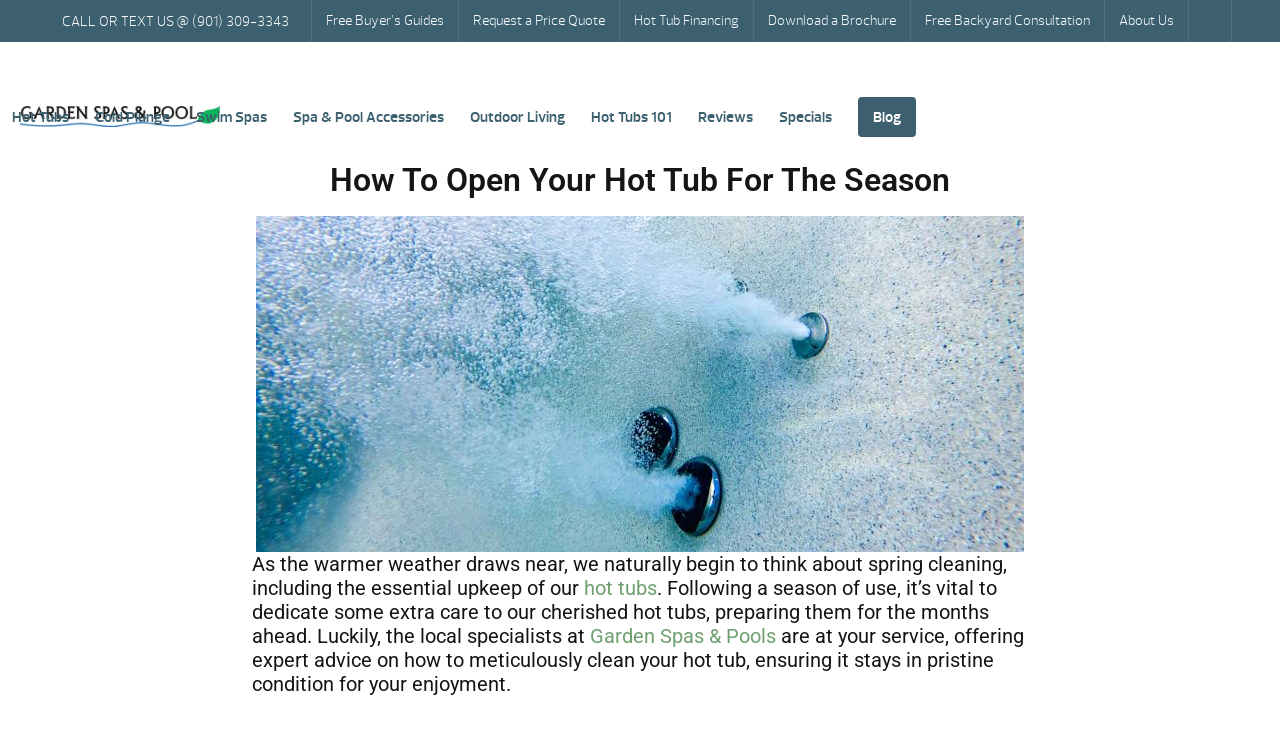

--- FILE ---
content_type: text/html; charset=UTF-8
request_url: https://gardenspasandpool.com/top-tips-for-spring-cleaning-your-hot-tub/
body_size: 61975
content:

<!DOCTYPE html>
<html lang="en-US">
<head><meta http-equiv="Content-Type" content="text/html; charset=UTF-8" /><script>if(navigator.userAgent.match(/MSIE|Internet Explorer/i)||navigator.userAgent.match(/Trident\/7\..*?rv:11/i)){var href=document.location.href;if(!href.match(/[?&]nowprocket/)){if(href.indexOf("?")==-1){if(href.indexOf("#")==-1){document.location.href=href+"?nowprocket=1"}else{document.location.href=href.replace("#","?nowprocket=1#")}}else{if(href.indexOf("#")==-1){document.location.href=href+"&nowprocket=1"}else{document.location.href=href.replace("#","&nowprocket=1#")}}}}</script><script>(()=>{class RocketLazyLoadScripts{constructor(){this.v="2.0.4",this.userEvents=["keydown","keyup","mousedown","mouseup","mousemove","mouseover","mouseout","touchmove","touchstart","touchend","touchcancel","wheel","click","dblclick","input"],this.attributeEvents=["onblur","onclick","oncontextmenu","ondblclick","onfocus","onmousedown","onmouseenter","onmouseleave","onmousemove","onmouseout","onmouseover","onmouseup","onmousewheel","onscroll","onsubmit"]}async t(){this.i(),this.o(),/iP(ad|hone)/.test(navigator.userAgent)&&this.h(),this.u(),this.l(this),this.m(),this.k(this),this.p(this),this._(),await Promise.all([this.R(),this.L()]),this.lastBreath=Date.now(),this.S(this),this.P(),this.D(),this.O(),this.M(),await this.C(this.delayedScripts.normal),await this.C(this.delayedScripts.defer),await this.C(this.delayedScripts.async),await this.T(),await this.F(),await this.j(),await this.A(),window.dispatchEvent(new Event("rocket-allScriptsLoaded")),this.everythingLoaded=!0,this.lastTouchEnd&&await new Promise(t=>setTimeout(t,500-Date.now()+this.lastTouchEnd)),this.I(),this.H(),this.U(),this.W()}i(){this.CSPIssue=sessionStorage.getItem("rocketCSPIssue"),document.addEventListener("securitypolicyviolation",t=>{this.CSPIssue||"script-src-elem"!==t.violatedDirective||"data"!==t.blockedURI||(this.CSPIssue=!0,sessionStorage.setItem("rocketCSPIssue",!0))},{isRocket:!0})}o(){window.addEventListener("pageshow",t=>{this.persisted=t.persisted,this.realWindowLoadedFired=!0},{isRocket:!0}),window.addEventListener("pagehide",()=>{this.onFirstUserAction=null},{isRocket:!0})}h(){let t;function e(e){t=e}window.addEventListener("touchstart",e,{isRocket:!0}),window.addEventListener("touchend",function i(o){o.changedTouches[0]&&t.changedTouches[0]&&Math.abs(o.changedTouches[0].pageX-t.changedTouches[0].pageX)<10&&Math.abs(o.changedTouches[0].pageY-t.changedTouches[0].pageY)<10&&o.timeStamp-t.timeStamp<200&&(window.removeEventListener("touchstart",e,{isRocket:!0}),window.removeEventListener("touchend",i,{isRocket:!0}),"INPUT"===o.target.tagName&&"text"===o.target.type||(o.target.dispatchEvent(new TouchEvent("touchend",{target:o.target,bubbles:!0})),o.target.dispatchEvent(new MouseEvent("mouseover",{target:o.target,bubbles:!0})),o.target.dispatchEvent(new PointerEvent("click",{target:o.target,bubbles:!0,cancelable:!0,detail:1,clientX:o.changedTouches[0].clientX,clientY:o.changedTouches[0].clientY})),event.preventDefault()))},{isRocket:!0})}q(t){this.userActionTriggered||("mousemove"!==t.type||this.firstMousemoveIgnored?"keyup"===t.type||"mouseover"===t.type||"mouseout"===t.type||(this.userActionTriggered=!0,this.onFirstUserAction&&this.onFirstUserAction()):this.firstMousemoveIgnored=!0),"click"===t.type&&t.preventDefault(),t.stopPropagation(),t.stopImmediatePropagation(),"touchstart"===this.lastEvent&&"touchend"===t.type&&(this.lastTouchEnd=Date.now()),"click"===t.type&&(this.lastTouchEnd=0),this.lastEvent=t.type,t.composedPath&&t.composedPath()[0].getRootNode()instanceof ShadowRoot&&(t.rocketTarget=t.composedPath()[0]),this.savedUserEvents.push(t)}u(){this.savedUserEvents=[],this.userEventHandler=this.q.bind(this),this.userEvents.forEach(t=>window.addEventListener(t,this.userEventHandler,{passive:!1,isRocket:!0})),document.addEventListener("visibilitychange",this.userEventHandler,{isRocket:!0})}U(){this.userEvents.forEach(t=>window.removeEventListener(t,this.userEventHandler,{passive:!1,isRocket:!0})),document.removeEventListener("visibilitychange",this.userEventHandler,{isRocket:!0}),this.savedUserEvents.forEach(t=>{(t.rocketTarget||t.target).dispatchEvent(new window[t.constructor.name](t.type,t))})}m(){const t="return false",e=Array.from(this.attributeEvents,t=>"data-rocket-"+t),i="["+this.attributeEvents.join("],[")+"]",o="[data-rocket-"+this.attributeEvents.join("],[data-rocket-")+"]",s=(e,i,o)=>{o&&o!==t&&(e.setAttribute("data-rocket-"+i,o),e["rocket"+i]=new Function("event",o),e.setAttribute(i,t))};new MutationObserver(t=>{for(const n of t)"attributes"===n.type&&(n.attributeName.startsWith("data-rocket-")||this.everythingLoaded?n.attributeName.startsWith("data-rocket-")&&this.everythingLoaded&&this.N(n.target,n.attributeName.substring(12)):s(n.target,n.attributeName,n.target.getAttribute(n.attributeName))),"childList"===n.type&&n.addedNodes.forEach(t=>{if(t.nodeType===Node.ELEMENT_NODE)if(this.everythingLoaded)for(const i of[t,...t.querySelectorAll(o)])for(const t of i.getAttributeNames())e.includes(t)&&this.N(i,t.substring(12));else for(const e of[t,...t.querySelectorAll(i)])for(const t of e.getAttributeNames())this.attributeEvents.includes(t)&&s(e,t,e.getAttribute(t))})}).observe(document,{subtree:!0,childList:!0,attributeFilter:[...this.attributeEvents,...e]})}I(){this.attributeEvents.forEach(t=>{document.querySelectorAll("[data-rocket-"+t+"]").forEach(e=>{this.N(e,t)})})}N(t,e){const i=t.getAttribute("data-rocket-"+e);i&&(t.setAttribute(e,i),t.removeAttribute("data-rocket-"+e))}k(t){Object.defineProperty(HTMLElement.prototype,"onclick",{get(){return this.rocketonclick||null},set(e){this.rocketonclick=e,this.setAttribute(t.everythingLoaded?"onclick":"data-rocket-onclick","this.rocketonclick(event)")}})}S(t){function e(e,i){let o=e[i];e[i]=null,Object.defineProperty(e,i,{get:()=>o,set(s){t.everythingLoaded?o=s:e["rocket"+i]=o=s}})}e(document,"onreadystatechange"),e(window,"onload"),e(window,"onpageshow");try{Object.defineProperty(document,"readyState",{get:()=>t.rocketReadyState,set(e){t.rocketReadyState=e},configurable:!0}),document.readyState="loading"}catch(t){console.log("WPRocket DJE readyState conflict, bypassing")}}l(t){this.originalAddEventListener=EventTarget.prototype.addEventListener,this.originalRemoveEventListener=EventTarget.prototype.removeEventListener,this.savedEventListeners=[],EventTarget.prototype.addEventListener=function(e,i,o){o&&o.isRocket||!t.B(e,this)&&!t.userEvents.includes(e)||t.B(e,this)&&!t.userActionTriggered||e.startsWith("rocket-")||t.everythingLoaded?t.originalAddEventListener.call(this,e,i,o):(t.savedEventListeners.push({target:this,remove:!1,type:e,func:i,options:o}),"mouseenter"!==e&&"mouseleave"!==e||t.originalAddEventListener.call(this,e,t.savedUserEvents.push,o))},EventTarget.prototype.removeEventListener=function(e,i,o){o&&o.isRocket||!t.B(e,this)&&!t.userEvents.includes(e)||t.B(e,this)&&!t.userActionTriggered||e.startsWith("rocket-")||t.everythingLoaded?t.originalRemoveEventListener.call(this,e,i,o):t.savedEventListeners.push({target:this,remove:!0,type:e,func:i,options:o})}}J(t,e){this.savedEventListeners=this.savedEventListeners.filter(i=>{let o=i.type,s=i.target||window;return e!==o||t!==s||(this.B(o,s)&&(i.type="rocket-"+o),this.$(i),!1)})}H(){EventTarget.prototype.addEventListener=this.originalAddEventListener,EventTarget.prototype.removeEventListener=this.originalRemoveEventListener,this.savedEventListeners.forEach(t=>this.$(t))}$(t){t.remove?this.originalRemoveEventListener.call(t.target,t.type,t.func,t.options):this.originalAddEventListener.call(t.target,t.type,t.func,t.options)}p(t){let e;function i(e){return t.everythingLoaded?e:e.split(" ").map(t=>"load"===t||t.startsWith("load.")?"rocket-jquery-load":t).join(" ")}function o(o){function s(e){const s=o.fn[e];o.fn[e]=o.fn.init.prototype[e]=function(){return this[0]===window&&t.userActionTriggered&&("string"==typeof arguments[0]||arguments[0]instanceof String?arguments[0]=i(arguments[0]):"object"==typeof arguments[0]&&Object.keys(arguments[0]).forEach(t=>{const e=arguments[0][t];delete arguments[0][t],arguments[0][i(t)]=e})),s.apply(this,arguments),this}}if(o&&o.fn&&!t.allJQueries.includes(o)){const e={DOMContentLoaded:[],"rocket-DOMContentLoaded":[]};for(const t in e)document.addEventListener(t,()=>{e[t].forEach(t=>t())},{isRocket:!0});o.fn.ready=o.fn.init.prototype.ready=function(i){function s(){parseInt(o.fn.jquery)>2?setTimeout(()=>i.bind(document)(o)):i.bind(document)(o)}return"function"==typeof i&&(t.realDomReadyFired?!t.userActionTriggered||t.fauxDomReadyFired?s():e["rocket-DOMContentLoaded"].push(s):e.DOMContentLoaded.push(s)),o([])},s("on"),s("one"),s("off"),t.allJQueries.push(o)}e=o}t.allJQueries=[],o(window.jQuery),Object.defineProperty(window,"jQuery",{get:()=>e,set(t){o(t)}})}P(){const t=new Map;document.write=document.writeln=function(e){const i=document.currentScript,o=document.createRange(),s=i.parentElement;let n=t.get(i);void 0===n&&(n=i.nextSibling,t.set(i,n));const c=document.createDocumentFragment();o.setStart(c,0),c.appendChild(o.createContextualFragment(e)),s.insertBefore(c,n)}}async R(){return new Promise(t=>{this.userActionTriggered?t():this.onFirstUserAction=t})}async L(){return new Promise(t=>{document.addEventListener("DOMContentLoaded",()=>{this.realDomReadyFired=!0,t()},{isRocket:!0})})}async j(){return this.realWindowLoadedFired?Promise.resolve():new Promise(t=>{window.addEventListener("load",t,{isRocket:!0})})}M(){this.pendingScripts=[];this.scriptsMutationObserver=new MutationObserver(t=>{for(const e of t)e.addedNodes.forEach(t=>{"SCRIPT"!==t.tagName||t.noModule||t.isWPRocket||this.pendingScripts.push({script:t,promise:new Promise(e=>{const i=()=>{const i=this.pendingScripts.findIndex(e=>e.script===t);i>=0&&this.pendingScripts.splice(i,1),e()};t.addEventListener("load",i,{isRocket:!0}),t.addEventListener("error",i,{isRocket:!0}),setTimeout(i,1e3)})})})}),this.scriptsMutationObserver.observe(document,{childList:!0,subtree:!0})}async F(){await this.X(),this.pendingScripts.length?(await this.pendingScripts[0].promise,await this.F()):this.scriptsMutationObserver.disconnect()}D(){this.delayedScripts={normal:[],async:[],defer:[]},document.querySelectorAll("script[type$=rocketlazyloadscript]").forEach(t=>{t.hasAttribute("data-rocket-src")?t.hasAttribute("async")&&!1!==t.async?this.delayedScripts.async.push(t):t.hasAttribute("defer")&&!1!==t.defer||"module"===t.getAttribute("data-rocket-type")?this.delayedScripts.defer.push(t):this.delayedScripts.normal.push(t):this.delayedScripts.normal.push(t)})}async _(){await this.L();let t=[];document.querySelectorAll("script[type$=rocketlazyloadscript][data-rocket-src]").forEach(e=>{let i=e.getAttribute("data-rocket-src");if(i&&!i.startsWith("data:")){i.startsWith("//")&&(i=location.protocol+i);try{const o=new URL(i).origin;o!==location.origin&&t.push({src:o,crossOrigin:e.crossOrigin||"module"===e.getAttribute("data-rocket-type")})}catch(t){}}}),t=[...new Map(t.map(t=>[JSON.stringify(t),t])).values()],this.Y(t,"preconnect")}async G(t){if(await this.K(),!0!==t.noModule||!("noModule"in HTMLScriptElement.prototype))return new Promise(e=>{let i;function o(){(i||t).setAttribute("data-rocket-status","executed"),e()}try{if(navigator.userAgent.includes("Firefox/")||""===navigator.vendor||this.CSPIssue)i=document.createElement("script"),[...t.attributes].forEach(t=>{let e=t.nodeName;"type"!==e&&("data-rocket-type"===e&&(e="type"),"data-rocket-src"===e&&(e="src"),i.setAttribute(e,t.nodeValue))}),t.text&&(i.text=t.text),t.nonce&&(i.nonce=t.nonce),i.hasAttribute("src")?(i.addEventListener("load",o,{isRocket:!0}),i.addEventListener("error",()=>{i.setAttribute("data-rocket-status","failed-network"),e()},{isRocket:!0}),setTimeout(()=>{i.isConnected||e()},1)):(i.text=t.text,o()),i.isWPRocket=!0,t.parentNode.replaceChild(i,t);else{const i=t.getAttribute("data-rocket-type"),s=t.getAttribute("data-rocket-src");i?(t.type=i,t.removeAttribute("data-rocket-type")):t.removeAttribute("type"),t.addEventListener("load",o,{isRocket:!0}),t.addEventListener("error",i=>{this.CSPIssue&&i.target.src.startsWith("data:")?(console.log("WPRocket: CSP fallback activated"),t.removeAttribute("src"),this.G(t).then(e)):(t.setAttribute("data-rocket-status","failed-network"),e())},{isRocket:!0}),s?(t.fetchPriority="high",t.removeAttribute("data-rocket-src"),t.src=s):t.src="data:text/javascript;base64,"+window.btoa(unescape(encodeURIComponent(t.text)))}}catch(i){t.setAttribute("data-rocket-status","failed-transform"),e()}});t.setAttribute("data-rocket-status","skipped")}async C(t){const e=t.shift();return e?(e.isConnected&&await this.G(e),this.C(t)):Promise.resolve()}O(){this.Y([...this.delayedScripts.normal,...this.delayedScripts.defer,...this.delayedScripts.async],"preload")}Y(t,e){this.trash=this.trash||[];let i=!0;var o=document.createDocumentFragment();t.forEach(t=>{const s=t.getAttribute&&t.getAttribute("data-rocket-src")||t.src;if(s&&!s.startsWith("data:")){const n=document.createElement("link");n.href=s,n.rel=e,"preconnect"!==e&&(n.as="script",n.fetchPriority=i?"high":"low"),t.getAttribute&&"module"===t.getAttribute("data-rocket-type")&&(n.crossOrigin=!0),t.crossOrigin&&(n.crossOrigin=t.crossOrigin),t.integrity&&(n.integrity=t.integrity),t.nonce&&(n.nonce=t.nonce),o.appendChild(n),this.trash.push(n),i=!1}}),document.head.appendChild(o)}W(){this.trash.forEach(t=>t.remove())}async T(){try{document.readyState="interactive"}catch(t){}this.fauxDomReadyFired=!0;try{await this.K(),this.J(document,"readystatechange"),document.dispatchEvent(new Event("rocket-readystatechange")),await this.K(),document.rocketonreadystatechange&&document.rocketonreadystatechange(),await this.K(),this.J(document,"DOMContentLoaded"),document.dispatchEvent(new Event("rocket-DOMContentLoaded")),await this.K(),this.J(window,"DOMContentLoaded"),window.dispatchEvent(new Event("rocket-DOMContentLoaded"))}catch(t){console.error(t)}}async A(){try{document.readyState="complete"}catch(t){}try{await this.K(),this.J(document,"readystatechange"),document.dispatchEvent(new Event("rocket-readystatechange")),await this.K(),document.rocketonreadystatechange&&document.rocketonreadystatechange(),await this.K(),this.J(window,"load"),window.dispatchEvent(new Event("rocket-load")),await this.K(),window.rocketonload&&window.rocketonload(),await this.K(),this.allJQueries.forEach(t=>t(window).trigger("rocket-jquery-load")),await this.K(),this.J(window,"pageshow");const t=new Event("rocket-pageshow");t.persisted=this.persisted,window.dispatchEvent(t),await this.K(),window.rocketonpageshow&&window.rocketonpageshow({persisted:this.persisted})}catch(t){console.error(t)}}async K(){Date.now()-this.lastBreath>45&&(await this.X(),this.lastBreath=Date.now())}async X(){return document.hidden?new Promise(t=>setTimeout(t)):new Promise(t=>requestAnimationFrame(t))}B(t,e){return e===document&&"readystatechange"===t||(e===document&&"DOMContentLoaded"===t||(e===window&&"DOMContentLoaded"===t||(e===window&&"load"===t||e===window&&"pageshow"===t)))}static run(){(new RocketLazyLoadScripts).t()}}RocketLazyLoadScripts.run()})();</script>
<link rel="profile" href="https://gmpg.org/xfn/11" />


<title>Top Tips for Spring Cleaning Your Hot Tub - Garden Spas &amp; Pool</title>
<link data-rocket-prefetch href="https://www.google-analytics.com" rel="dns-prefetch">
<link data-rocket-prefetch href="https://www.googletagmanager.com" rel="dns-prefetch">
<link data-rocket-prefetch href="https://code.jquery.com" rel="dns-prefetch">
<link data-rocket-prefetch href="https://app.salescaptain.com" rel="dns-prefetch">
<link data-rocket-prefetch href="https://www.google.com" rel="dns-prefetch">
<link data-rocket-prefetch href="https://cdn.rawgit.com" rel="dns-prefetch">
<link crossorigin data-rocket-preload as="font" href="https://gardenspasandpool.com/wp-content/themes/dealer-theme/dist/fonts/prelo_light-webfont.woff2" rel="preload">
<link crossorigin data-rocket-preload as="font" href="https://gardenspasandpool.com/wp-content/themes/dealer-theme/dist/fonts/prelo_semibold-webfont.woff2" rel="preload">
<link crossorigin data-rocket-preload as="font" href="https://gardenspasandpool.com/wp-content/cache/fonts/1/google-fonts/fonts/s/roboto/v50/KFO7CnqEu92Fr1ME7kSn66aGLdTylUAMa3yUBA.woff2" rel="preload">
<style id="wpr-usedcss">img:is([sizes=auto i],[sizes^="auto," i]){contain-intrinsic-size:3000px 1500px}img.emoji{display:inline!important;border:none!important;box-shadow:none!important;height:1em!important;width:1em!important;margin:0 .07em!important;vertical-align:-.1em!important;background:0 0!important;padding:0!important}:root{--wp--preset--aspect-ratio--square:1;--wp--preset--aspect-ratio--4-3:4/3;--wp--preset--aspect-ratio--3-4:3/4;--wp--preset--aspect-ratio--3-2:3/2;--wp--preset--aspect-ratio--2-3:2/3;--wp--preset--aspect-ratio--16-9:16/9;--wp--preset--aspect-ratio--9-16:9/16;--wp--preset--color--black:#000000;--wp--preset--color--cyan-bluish-gray:#abb8c3;--wp--preset--color--white:#ffffff;--wp--preset--color--pale-pink:#f78da7;--wp--preset--color--vivid-red:#cf2e2e;--wp--preset--color--luminous-vivid-orange:#ff6900;--wp--preset--color--luminous-vivid-amber:#fcb900;--wp--preset--color--light-green-cyan:#7bdcb5;--wp--preset--color--vivid-green-cyan:#00d084;--wp--preset--color--pale-cyan-blue:#8ed1fc;--wp--preset--color--vivid-cyan-blue:#0693e3;--wp--preset--color--vivid-purple:#9b51e0;--wp--preset--gradient--vivid-cyan-blue-to-vivid-purple:linear-gradient(135deg,rgba(6, 147, 227, 1) 0%,rgb(155, 81, 224) 100%);--wp--preset--gradient--light-green-cyan-to-vivid-green-cyan:linear-gradient(135deg,rgb(122, 220, 180) 0%,rgb(0, 208, 130) 100%);--wp--preset--gradient--luminous-vivid-amber-to-luminous-vivid-orange:linear-gradient(135deg,rgba(252, 185, 0, 1) 0%,rgba(255, 105, 0, 1) 100%);--wp--preset--gradient--luminous-vivid-orange-to-vivid-red:linear-gradient(135deg,rgba(255, 105, 0, 1) 0%,rgb(207, 46, 46) 100%);--wp--preset--gradient--very-light-gray-to-cyan-bluish-gray:linear-gradient(135deg,rgb(238, 238, 238) 0%,rgb(169, 184, 195) 100%);--wp--preset--gradient--cool-to-warm-spectrum:linear-gradient(135deg,rgb(74, 234, 220) 0%,rgb(151, 120, 209) 20%,rgb(207, 42, 186) 40%,rgb(238, 44, 130) 60%,rgb(251, 105, 98) 80%,rgb(254, 248, 76) 100%);--wp--preset--gradient--blush-light-purple:linear-gradient(135deg,rgb(255, 206, 236) 0%,rgb(152, 150, 240) 100%);--wp--preset--gradient--blush-bordeaux:linear-gradient(135deg,rgb(254, 205, 165) 0%,rgb(254, 45, 45) 50%,rgb(107, 0, 62) 100%);--wp--preset--gradient--luminous-dusk:linear-gradient(135deg,rgb(255, 203, 112) 0%,rgb(199, 81, 192) 50%,rgb(65, 88, 208) 100%);--wp--preset--gradient--pale-ocean:linear-gradient(135deg,rgb(255, 245, 203) 0%,rgb(182, 227, 212) 50%,rgb(51, 167, 181) 100%);--wp--preset--gradient--electric-grass:linear-gradient(135deg,rgb(202, 248, 128) 0%,rgb(113, 206, 126) 100%);--wp--preset--gradient--midnight:linear-gradient(135deg,rgb(2, 3, 129) 0%,rgb(40, 116, 252) 100%);--wp--preset--font-size--small:13px;--wp--preset--font-size--medium:20px;--wp--preset--font-size--large:36px;--wp--preset--font-size--x-large:42px;--wp--preset--spacing--20:0.44rem;--wp--preset--spacing--30:0.67rem;--wp--preset--spacing--40:1rem;--wp--preset--spacing--50:1.5rem;--wp--preset--spacing--60:2.25rem;--wp--preset--spacing--70:3.38rem;--wp--preset--spacing--80:5.06rem;--wp--preset--shadow--natural:6px 6px 9px rgba(0, 0, 0, .2);--wp--preset--shadow--deep:12px 12px 50px rgba(0, 0, 0, .4);--wp--preset--shadow--sharp:6px 6px 0px rgba(0, 0, 0, .2);--wp--preset--shadow--outlined:6px 6px 0px -3px rgba(255, 255, 255, 1),6px 6px rgba(0, 0, 0, 1);--wp--preset--shadow--crisp:6px 6px 0px rgba(0, 0, 0, 1)}:where(.is-layout-flex){gap:.5em}:where(.is-layout-grid){gap:.5em}:where(.wp-block-post-template.is-layout-flex){gap:1.25em}:where(.wp-block-post-template.is-layout-grid){gap:1.25em}:where(.wp-block-columns.is-layout-flex){gap:2em}:where(.wp-block-columns.is-layout-grid){gap:2em}:root :where(.wp-block-pullquote){font-size:1.5em;line-height:1.6}.woocommerce .woocommerce-error .button,.woocommerce .woocommerce-message .button{float:right}.woocommerce img{height:auto;max-width:100%}.woocommerce div.product div.images{float:left;width:48%}.woocommerce div.product div.thumbnails::after,.woocommerce div.product div.thumbnails::before{content:" ";display:table}.woocommerce div.product div.thumbnails::after{clear:both}.woocommerce div.product div.thumbnails a{float:left;width:30.75%;margin-right:3.8%;margin-bottom:1em}.woocommerce div.product div.thumbnails a.last{margin-right:0}.woocommerce div.product div.thumbnails a.first{clear:both}.woocommerce div.product div.thumbnails.columns-1 a{width:100%;margin-right:0;float:none}.woocommerce div.product div.thumbnails.columns-2 a{width:48%}.woocommerce div.product div.thumbnails.columns-4 a{width:22.05%}.woocommerce div.product div.thumbnails.columns-5 a{width:16.9%}.woocommerce div.product div.summary{float:right;width:48%;clear:none}.woocommerce div.product .woocommerce-tabs{clear:both}.woocommerce div.product .woocommerce-tabs ul.tabs::after,.woocommerce div.product .woocommerce-tabs ul.tabs::before{content:" ";display:table}.woocommerce div.product .woocommerce-tabs ul.tabs::after{clear:both}.woocommerce div.product .woocommerce-tabs ul.tabs li{display:inline-block}.woocommerce div.product #reviews .comment::after,.woocommerce div.product #reviews .comment::before{content:" ";display:table}.woocommerce div.product #reviews .comment::after{clear:both}.woocommerce div.product #reviews .comment img{float:right;height:auto}.woocommerce .woocommerce-result-count{float:left}.woocommerce .woocommerce-ordering{float:right}.woocommerce #content table.cart img,.woocommerce table.cart img{height:auto}.woocommerce #content table.cart td.actions,.woocommerce table.cart td.actions{text-align:right}.woocommerce #content table.cart td.actions .coupon,.woocommerce table.cart td.actions .coupon{float:left}.woocommerce form .password-input{display:flex;flex-direction:column;justify-content:center;position:relative}.woocommerce form .password-input input[type=password]{padding-right:2.5rem}.woocommerce form .password-input input::-ms-reveal{display:none}.woocommerce form .show-password-input{background-color:transparent;border-radius:0;border:0;color:var(--wc-form-color-text,#000);cursor:pointer;font-size:inherit;line-height:inherit;margin:0;padding:0;position:absolute;right:.7em;text-decoration:none;top:50%;transform:translateY(-50%);-moz-osx-font-smoothing:inherit;-webkit-appearance:none;-webkit-font-smoothing:inherit}.woocommerce form .show-password-input::before{background-repeat:no-repeat;background-size:cover;background-image:url('data:image/svg+xml,<svg width="20" height="20" viewBox="0 0 20 20" fill="none" xmlns="http://www.w3.org/2000/svg"><path d="M17.3 3.3C16.9 2.9 16.2 2.9 15.7 3.3L13.3 5.7C12.2437 5.3079 11.1267 5.1048 10 5.1C6.2 5.2 2.8 7.2 1 10.5C1.2 10.9 1.5 11.3 1.8 11.7C2.6 12.8 3.6 13.7 4.7 14.4L3 16.1C2.6 16.5 2.5 17.2 3 17.7C3.4 18.1 4.1 18.2 4.6 17.7L17.3 4.9C17.7 4.4 17.7 3.7 17.3 3.3ZM6.7 12.3L5.4 13.6C4.2 12.9 3.1 11.9 2.3 10.7C3.5 9 5.1 7.8 7 7.2C5.7 8.6 5.6 10.8 6.7 12.3ZM10.1 9C9.6 8.5 9.7 7.7 10.2 7.2C10.7 6.8 11.4 6.8 11.9 7.2L10.1 9ZM18.3 9.5C17.8 8.8 17.2 8.1 16.5 7.6L15.5 8.6C16.3 9.2 17 9.9 17.6 10.8C15.9 13.4 13 15 9.9 15H9.1L8.1 16C8.8 15.9 9.4 16 10 16C13.3 16 16.4 14.4 18.3 11.7C18.6 11.3 18.8 10.9 19.1 10.5C18.8 10.2 18.6 9.8 18.3 9.5ZM14 10L10 14C12.2 14 14 12.2 14 10Z" fill="%23111111"/></svg>');content:"";display:block;height:22px;width:22px}.woocommerce form .show-password-input.display-password::before{background-image:url('data:image/svg+xml,<svg width="20" height="20" viewBox="0 0 20 20" fill="none" xmlns="http://www.w3.org/2000/svg"><path d="M18.3 9.49999C15 4.89999 8.50002 3.79999 3.90002 7.19999C2.70002 8.09999 1.70002 9.29999 0.900024 10.6C1.10002 11 1.40002 11.4 1.70002 11.8C5.00002 16.4 11.3 17.4 15.9 14.2C16.8 13.5 17.6 12.8 18.3 11.8C18.6 11.4 18.8 11 19.1 10.6C18.8 10.2 18.6 9.79999 18.3 9.49999ZM10.1 7.19999C10.6 6.69999 11.4 6.69999 11.9 7.19999C12.4 7.69999 12.4 8.49999 11.9 8.99999C11.4 9.49999 10.6 9.49999 10.1 8.99999C9.60003 8.49999 9.60003 7.69999 10.1 7.19999ZM10 14.9C6.90002 14.9 4.00002 13.3 2.30002 10.7C3.50002 8.99999 5.10002 7.79999 7.00002 7.19999C6.30002 7.99999 6.00002 8.89999 6.00002 9.89999C6.00002 12.1 7.70002 14 10 14C12.2 14 14.1 12.3 14.1 9.99999V9.89999C14.1 8.89999 13.7 7.89999 13 7.19999C14.9 7.79999 16.5 8.99999 17.7 10.7C16 13.3 13.1 14.9 10 14.9Z" fill="%23111111"/></svg>')}:root{--woocommerce:#720eec;--wc-green:#7ad03a;--wc-red:#a00;--wc-orange:#ffba00;--wc-blue:#2ea2cc;--wc-primary:#720eec;--wc-primary-text:#fcfbfe;--wc-secondary:#e9e6ed;--wc-secondary-text:#515151;--wc-highlight:#958e09;--wc-highligh-text:white;--wc-content-bg:#fff;--wc-subtext:#767676;--wc-form-border-color:rgba(32, 7, 7, .8);--wc-form-border-radius:4px;--wc-form-border-width:1px}@keyframes spin{100%{transform:rotate(360deg)}}@font-face{font-display:swap;font-family:WooCommerce;src:url(https://gardenspasandpool.com/wp-content/plugins/woocommerce/assets/fonts/WooCommerce.woff2) format("woff2"),url(https://gardenspasandpool.com/wp-content/plugins/woocommerce/assets/fonts/WooCommerce.woff) format("woff"),url(https://gardenspasandpool.com/wp-content/plugins/woocommerce/assets/fonts/WooCommerce.ttf) format("truetype");font-weight:400;font-style:normal}.woocommerce-store-notice{position:absolute;top:0;left:0;right:0;margin:0;width:100%;font-size:1em;padding:1em 0;text-align:center;background-color:#720eec;color:#fcfbfe;z-index:99998;box-shadow:0 1px 1em rgba(0,0,0,.2);display:none}.woocommerce-store-notice a{color:#fcfbfe;text-decoration:underline}.screen-reader-text{clip:rect(1px,1px,1px,1px);height:1px;overflow:hidden;position:absolute!important;width:1px;word-wrap:normal!important}.woocommerce .blockUI.blockOverlay{position:relative}.woocommerce .blockUI.blockOverlay::before{height:1em;width:1em;display:block;position:absolute;top:50%;left:50%;margin-left:-.5em;margin-top:-.5em;content:"";animation:1s ease-in-out infinite spin;background:var(--wpr-bg-b22ddd6c-0d81-41e6-951f-5cbc53020f13) center center;background-size:cover;line-height:1;text-align:center;font-size:2em;color:rgba(0,0,0,.75)}.woocommerce a.remove{display:block;font-size:1.5em;height:1em;width:1em;text-align:center;line-height:1;border-radius:100%;color:var(--wc-red)!important;text-decoration:none;font-weight:700;border:0}.woocommerce a.remove:hover{color:#fff!important;background:var(--wc-red)}.woocommerce div.product{margin-bottom:0;position:relative}.woocommerce div.product .product_title{clear:none;margin-top:0;padding:0}.woocommerce div.product p.price ins,.woocommerce div.product span.price ins{background:inherit;font-weight:700;display:inline-block}.woocommerce div.product p.price del,.woocommerce div.product span.price del{opacity:.7;display:inline-block}.woocommerce div.product p.stock{font-size:.92em}.woocommerce div.product .woocommerce-product-rating{margin-bottom:1.618em}.woocommerce div.product div.images{margin-bottom:2em}.woocommerce div.product div.images img{display:block;width:100%;height:auto;box-shadow:none}.woocommerce div.product div.images div.thumbnails{padding-top:1em}.woocommerce div.product div.images.woocommerce-product-gallery{position:relative}.woocommerce div.product div.images .woocommerce-product-gallery__wrapper{transition:all cubic-bezier(.795,-.035,0,1) .5s;margin:0;padding:0}.woocommerce div.product div.images .woocommerce-product-gallery__wrapper .zoomImg{background-color:#fff;opacity:0}.woocommerce div.product div.images .woocommerce-product-gallery__image--placeholder{border:1px solid #f2f2f2}.woocommerce div.product div.images .woocommerce-product-gallery__image:nth-child(n+2){width:25%;display:inline-block}.woocommerce div.product div.images .woocommerce-product-gallery__image a{display:block;outline-offset:-2px}.woocommerce div.product div.images .woocommerce-product-gallery__trigger{background:#fff;border:none;box-sizing:content-box;border-radius:100%;cursor:pointer;font-size:2em;height:36px;padding:0;position:absolute;right:.5em;text-indent:-9999px;top:.5em;width:36px;z-index:99}.woocommerce div.product div.images .woocommerce-product-gallery__trigger::before{border:2px solid #000;border-radius:100%;box-sizing:content-box;content:"";display:block;height:10px;left:9px;top:9px;position:absolute;width:10px}.woocommerce div.product div.images .woocommerce-product-gallery__trigger::after{background:#000;border-radius:6px;box-sizing:content-box;content:"";display:block;height:8px;left:22px;position:absolute;top:19px;transform:rotate(-45deg);width:2px}.woocommerce div.product div.images .woocommerce-product-gallery__trigger span[aria-hidden=true]{border:0;clip-path:inset(50%);height:1px;left:50%;margin:-1px;overflow:hidden;position:absolute;top:50%;width:1px}.woocommerce div.product div.images .flex-control-thumbs{overflow:hidden;zoom:1;margin:0;padding:0}.woocommerce div.product div.images .flex-control-thumbs li{width:25%;float:left;margin:0;list-style:none}.woocommerce div.product div.images .flex-control-thumbs li img{cursor:pointer;opacity:.5;margin:0}.woocommerce div.product div.images .flex-control-thumbs li img.flex-active,.woocommerce div.product div.images .flex-control-thumbs li img:hover{opacity:1}.woocommerce div.product .woocommerce-product-gallery--columns-3 .flex-control-thumbs li:nth-child(3n+1){clear:left}.woocommerce div.product .woocommerce-product-gallery--columns-4 .flex-control-thumbs li:nth-child(4n+1){clear:left}.woocommerce div.product .woocommerce-product-gallery--columns-5 .flex-control-thumbs li:nth-child(5n+1){clear:left}.woocommerce div.product div.summary{margin-bottom:2em}.woocommerce div.product div.social{text-align:right;margin:0 0 1em}.woocommerce div.product div.social span{margin:0 0 0 2px}.woocommerce div.product div.social span span{margin:0}.woocommerce div.product div.social span .stButton .chicklets{padding-left:16px;width:0}.woocommerce div.product div.social iframe{float:left;margin-top:3px}.woocommerce div.product .woocommerce-tabs ul.tabs{list-style:none;padding:0 0 0 1em;margin:0 0 1.618em;overflow:hidden;position:relative}.woocommerce div.product .woocommerce-tabs ul.tabs li{border:1px solid #cfc8d8;background-color:#e9e6ed;color:#515151;display:inline-block;position:relative;z-index:0;border-radius:4px 4px 0 0;margin:0 -5px;padding:0 1em}.woocommerce div.product .woocommerce-tabs ul.tabs li a{display:inline-block;padding:.5em 0;font-weight:700;color:#515151;text-decoration:none}.woocommerce div.product .woocommerce-tabs ul.tabs li a:hover{text-decoration:none;color:#6b6b6b}.woocommerce div.product .woocommerce-tabs ul.tabs li.active{background:#fff;color:#515151;z-index:2;border-bottom-color:#fff}.woocommerce div.product .woocommerce-tabs ul.tabs li.active a{color:inherit;text-shadow:inherit}.woocommerce div.product .woocommerce-tabs ul.tabs li.active::before{box-shadow:2px 2px 0 #fff}.woocommerce div.product .woocommerce-tabs ul.tabs li.active::after{box-shadow:-2px 2px 0 #fff}.woocommerce div.product .woocommerce-tabs ul.tabs li::after,.woocommerce div.product .woocommerce-tabs ul.tabs li::before{border:1px solid #cfc8d8;position:absolute;bottom:-1px;width:5px;height:5px;content:" ";box-sizing:border-box}.woocommerce div.product .woocommerce-tabs ul.tabs li::before{left:-5px;border-bottom-right-radius:4px;border-width:0 1px 1px 0;box-shadow:2px 2px 0 #e9e6ed}.woocommerce div.product .woocommerce-tabs ul.tabs li::after{right:-5px;border-bottom-left-radius:4px;border-width:0 0 1px 1px;box-shadow:-2px 2px 0 #e9e6ed}.woocommerce div.product .woocommerce-tabs ul.tabs::before{position:absolute;content:" ";width:100%;bottom:0;left:0;border-bottom:1px solid #cfc8d8;z-index:1}.woocommerce div.product .woocommerce-tabs .panel{margin:0 0 2em;padding:0}.woocommerce div.product p.cart{margin-bottom:2em}.woocommerce div.product p.cart::after,.woocommerce div.product p.cart::before{content:" ";display:table}.woocommerce div.product p.cart::after{clear:both}.woocommerce div.product form.cart{margin-bottom:2em}.woocommerce div.product form.cart::after,.woocommerce div.product form.cart::before{content:" ";display:table}.woocommerce div.product form.cart::after{clear:both}.woocommerce div.product form.cart div.quantity{float:left;margin:0 4px 0 0}.woocommerce div.product form.cart table{border-width:0 0 1px}.woocommerce div.product form.cart table td{padding-left:0}.woocommerce div.product form.cart table div.quantity{float:none;margin:0}.woocommerce div.product form.cart table small.stock{display:block;float:none}.woocommerce div.product form.cart .variations{margin-bottom:1em;border:0;width:100%}.woocommerce div.product form.cart .variations td,.woocommerce div.product form.cart .variations th{border:0;line-height:2em;vertical-align:top}.woocommerce div.product form.cart .variations label{font-weight:700;text-align:left}.woocommerce div.product form.cart .variations select{max-width:100%;min-width:75%;display:inline-block;margin-right:1em;appearance:none;-webkit-appearance:none;-moz-appearance:none;padding-right:3em;background:url([data-uri]) no-repeat;background-size:16px;-webkit-background-size:16px;background-position:calc(100% - 12px) 50%;-webkit-background-position:calc(100% - 12px) 50%}.woocommerce div.product form.cart .variations td.label{padding-right:1em}.woocommerce div.product form.cart .woocommerce-variation-description p{margin-bottom:1em}.woocommerce div.product form.cart .reset_variations{visibility:hidden;font-size:.83em}.woocommerce div.product form.cart .wc-no-matching-variations{display:none}.woocommerce div.product form.cart .button{vertical-align:middle;float:left}.woocommerce div.product form.cart .group_table td.woocommerce-grouped-product-list-item__label{padding-right:1em;padding-left:1em}.woocommerce div.product form.cart .group_table td{vertical-align:top;padding-bottom:.5em;border:0}.woocommerce div.product form.cart .group_table td:first-child{width:4em;text-align:center}.woocommerce div.product form.cart .group_table .wc-grouped-product-add-to-cart-checkbox{display:inline-block;width:auto;margin:0 auto;transform:scale(1.5,1.5)}.woocommerce .woocommerce-result-count{margin:0 0 1em}.woocommerce .woocommerce-ordering{margin:0 0 1em}.woocommerce .woocommerce-ordering>label{margin-right:.25rem}.woocommerce .woocommerce-ordering select{vertical-align:top}.woocommerce .cart .button,.woocommerce .cart input.button{float:none}.woocommerce a.added_to_cart{padding-top:.5em;display:inline-block}.woocommerce #reviews h3{margin:0}.woocommerce form.register{border:1px solid #cfc8d8;padding:20px;margin:2em 0;text-align:left;border-radius:5px}.woocommerce :where(.wc_bis_form__input,.wc_bis_form__button){padding:.9rem 1.1rem;line-height:1}.woocommerce:where(body:not(.woocommerce-block-theme-has-button-styles)) a.button,.woocommerce:where(body:not(.woocommerce-block-theme-has-button-styles)) button.button,.woocommerce:where(body:not(.woocommerce-block-theme-has-button-styles)) input.button,:where(body:not(.woocommerce-block-theme-has-button-styles)):where(:not(.edit-post-visual-editor)) .woocommerce #respond input#submit,:where(body:not(.woocommerce-block-theme-has-button-styles)):where(:not(.edit-post-visual-editor)) .woocommerce a.button,:where(body:not(.woocommerce-block-theme-has-button-styles)):where(:not(.edit-post-visual-editor)) .woocommerce button.button,:where(body:not(.woocommerce-block-theme-has-button-styles)):where(:not(.edit-post-visual-editor)) .woocommerce input.button{font-size:100%;margin:0;line-height:1;cursor:pointer;position:relative;text-decoration:none;overflow:visible;padding:.618em 1em;font-weight:700;border-radius:3px;left:auto;color:#515151;background-color:#e9e6ed;border:0;display:inline-block;background-image:none;box-shadow:none;text-shadow:none}.woocommerce:where(body:not(.woocommerce-block-theme-has-button-styles)) a.button.loading,.woocommerce:where(body:not(.woocommerce-block-theme-has-button-styles)) button.button.loading,.woocommerce:where(body:not(.woocommerce-block-theme-has-button-styles)) input.button.loading,:where(body:not(.woocommerce-block-theme-has-button-styles)):where(:not(.edit-post-visual-editor)) .woocommerce #respond input#submit.loading,:where(body:not(.woocommerce-block-theme-has-button-styles)):where(:not(.edit-post-visual-editor)) .woocommerce a.button.loading,:where(body:not(.woocommerce-block-theme-has-button-styles)):where(:not(.edit-post-visual-editor)) .woocommerce button.button.loading,:where(body:not(.woocommerce-block-theme-has-button-styles)):where(:not(.edit-post-visual-editor)) .woocommerce input.button.loading{opacity:.25;padding-right:2.618em}.woocommerce:where(body:not(.woocommerce-block-theme-has-button-styles)) a.button.loading::after,.woocommerce:where(body:not(.woocommerce-block-theme-has-button-styles)) button.button.loading::after,.woocommerce:where(body:not(.woocommerce-block-theme-has-button-styles)) input.button.loading::after,:where(body:not(.woocommerce-block-theme-has-button-styles)):where(:not(.edit-post-visual-editor)) .woocommerce #respond input#submit.loading::after,:where(body:not(.woocommerce-block-theme-has-button-styles)):where(:not(.edit-post-visual-editor)) .woocommerce a.button.loading::after,:where(body:not(.woocommerce-block-theme-has-button-styles)):where(:not(.edit-post-visual-editor)) .woocommerce button.button.loading::after,:where(body:not(.woocommerce-block-theme-has-button-styles)):where(:not(.edit-post-visual-editor)) .woocommerce input.button.loading::after{font-family:WooCommerce;content:"\e01c";vertical-align:top;font-weight:400;position:absolute;top:.618em;right:1em;animation:2s linear infinite spin}.woocommerce:where(body:not(.woocommerce-block-theme-has-button-styles)) a.button.added::after,.woocommerce:where(body:not(.woocommerce-block-theme-has-button-styles)) button.button.added::after,.woocommerce:where(body:not(.woocommerce-block-theme-has-button-styles)) input.button.added::after,:where(body:not(.woocommerce-block-theme-has-button-styles)):where(:not(.edit-post-visual-editor)) .woocommerce #respond input#submit.added::after,:where(body:not(.woocommerce-block-theme-has-button-styles)):where(:not(.edit-post-visual-editor)) .woocommerce a.button.added::after,:where(body:not(.woocommerce-block-theme-has-button-styles)):where(:not(.edit-post-visual-editor)) .woocommerce button.button.added::after,:where(body:not(.woocommerce-block-theme-has-button-styles)):where(:not(.edit-post-visual-editor)) .woocommerce input.button.added::after{font-family:WooCommerce;content:"\e017";margin-left:.53em;vertical-align:bottom}.woocommerce:where(body:not(.woocommerce-block-theme-has-button-styles)) a.button:hover,.woocommerce:where(body:not(.woocommerce-block-theme-has-button-styles)) button.button:hover,.woocommerce:where(body:not(.woocommerce-block-theme-has-button-styles)) input.button:hover,:where(body:not(.woocommerce-block-theme-has-button-styles)):where(:not(.edit-post-visual-editor)) .woocommerce #respond input#submit:hover,:where(body:not(.woocommerce-block-theme-has-button-styles)):where(:not(.edit-post-visual-editor)) .woocommerce a.button:hover,:where(body:not(.woocommerce-block-theme-has-button-styles)):where(:not(.edit-post-visual-editor)) .woocommerce button.button:hover,:where(body:not(.woocommerce-block-theme-has-button-styles)):where(:not(.edit-post-visual-editor)) .woocommerce input.button:hover{background-color:#dcd7e2;text-decoration:none;background-image:none;color:#515151}:where(body:not(.woocommerce-block-theme-has-button-styles)):where(:not(.edit-post-visual-editor)) .woocommerce #respond input#submit.alt,:where(body:not(.woocommerce-block-theme-has-button-styles)):where(:not(.edit-post-visual-editor)) .woocommerce a.button.alt,:where(body:not(.woocommerce-block-theme-has-button-styles)):where(:not(.edit-post-visual-editor)) .woocommerce button.button.alt,:where(body:not(.woocommerce-block-theme-has-button-styles)):where(:not(.edit-post-visual-editor)) .woocommerce input.button.alt{background-color:#7f54b3;color:#fff;-webkit-font-smoothing:antialiased}:where(body:not(.woocommerce-block-theme-has-button-styles)):where(:not(.edit-post-visual-editor)) .woocommerce #respond input#submit.alt:hover,:where(body:not(.woocommerce-block-theme-has-button-styles)):where(:not(.edit-post-visual-editor)) .woocommerce a.button.alt:hover,:where(body:not(.woocommerce-block-theme-has-button-styles)):where(:not(.edit-post-visual-editor)) .woocommerce button.button.alt:hover,:where(body:not(.woocommerce-block-theme-has-button-styles)):where(:not(.edit-post-visual-editor)) .woocommerce input.button.alt:hover{background-color:#7249a4;color:#fff}.woocommerce:where(body:not(.woocommerce-block-theme-has-button-styles)) #respond input#submit.alt.disabled,.woocommerce:where(body:not(.woocommerce-block-theme-has-button-styles)) #respond input#submit.alt.disabled:hover,.woocommerce:where(body:not(.woocommerce-block-theme-has-button-styles)) a.button.alt.disabled,.woocommerce:where(body:not(.woocommerce-block-theme-has-button-styles)) a.button.alt.disabled:hover,.woocommerce:where(body:not(.woocommerce-block-theme-has-button-styles)) button.button.alt.disabled,.woocommerce:where(body:not(.woocommerce-block-theme-has-button-styles)) button.button.alt.disabled:hover,.woocommerce:where(body:not(.woocommerce-block-theme-has-button-styles)) input.button.alt.disabled,.woocommerce:where(body:not(.woocommerce-block-theme-has-button-styles)) input.button.alt.disabled:hover,:where(body:not(.woocommerce-block-theme-has-button-styles)):where(:not(.edit-post-visual-editor)) .woocommerce #respond input#submit.alt.disabled,:where(body:not(.woocommerce-block-theme-has-button-styles)):where(:not(.edit-post-visual-editor)) .woocommerce #respond input#submit.alt.disabled:hover,:where(body:not(.woocommerce-block-theme-has-button-styles)):where(:not(.edit-post-visual-editor)) .woocommerce #respond input#submit.alt:disabled,:where(body:not(.woocommerce-block-theme-has-button-styles)):where(:not(.edit-post-visual-editor)) .woocommerce #respond input#submit.alt:disabled:hover,:where(body:not(.woocommerce-block-theme-has-button-styles)):where(:not(.edit-post-visual-editor)) .woocommerce #respond input#submit.alt:disabled[disabled],:where(body:not(.woocommerce-block-theme-has-button-styles)):where(:not(.edit-post-visual-editor)) .woocommerce #respond input#submit.alt:disabled[disabled]:hover,:where(body:not(.woocommerce-block-theme-has-button-styles)):where(:not(.edit-post-visual-editor)) .woocommerce a.button.alt.disabled,:where(body:not(.woocommerce-block-theme-has-button-styles)):where(:not(.edit-post-visual-editor)) .woocommerce a.button.alt.disabled:hover,:where(body:not(.woocommerce-block-theme-has-button-styles)):where(:not(.edit-post-visual-editor)) .woocommerce a.button.alt:disabled,:where(body:not(.woocommerce-block-theme-has-button-styles)):where(:not(.edit-post-visual-editor)) .woocommerce a.button.alt:disabled:hover,:where(body:not(.woocommerce-block-theme-has-button-styles)):where(:not(.edit-post-visual-editor)) .woocommerce a.button.alt:disabled[disabled],:where(body:not(.woocommerce-block-theme-has-button-styles)):where(:not(.edit-post-visual-editor)) .woocommerce a.button.alt:disabled[disabled]:hover,:where(body:not(.woocommerce-block-theme-has-button-styles)):where(:not(.edit-post-visual-editor)) .woocommerce button.button.alt.disabled,:where(body:not(.woocommerce-block-theme-has-button-styles)):where(:not(.edit-post-visual-editor)) .woocommerce button.button.alt.disabled:hover,:where(body:not(.woocommerce-block-theme-has-button-styles)):where(:not(.edit-post-visual-editor)) .woocommerce button.button.alt:disabled,:where(body:not(.woocommerce-block-theme-has-button-styles)):where(:not(.edit-post-visual-editor)) .woocommerce button.button.alt:disabled:hover,:where(body:not(.woocommerce-block-theme-has-button-styles)):where(:not(.edit-post-visual-editor)) .woocommerce button.button.alt:disabled[disabled],:where(body:not(.woocommerce-block-theme-has-button-styles)):where(:not(.edit-post-visual-editor)) .woocommerce button.button.alt:disabled[disabled]:hover,:where(body:not(.woocommerce-block-theme-has-button-styles)):where(:not(.edit-post-visual-editor)) .woocommerce input.button.alt.disabled,:where(body:not(.woocommerce-block-theme-has-button-styles)):where(:not(.edit-post-visual-editor)) .woocommerce input.button.alt.disabled:hover,:where(body:not(.woocommerce-block-theme-has-button-styles)):where(:not(.edit-post-visual-editor)) .woocommerce input.button.alt:disabled,:where(body:not(.woocommerce-block-theme-has-button-styles)):where(:not(.edit-post-visual-editor)) .woocommerce input.button.alt:disabled:hover,:where(body:not(.woocommerce-block-theme-has-button-styles)):where(:not(.edit-post-visual-editor)) .woocommerce input.button.alt:disabled[disabled],:where(body:not(.woocommerce-block-theme-has-button-styles)):where(:not(.edit-post-visual-editor)) .woocommerce input.button.alt:disabled[disabled]:hover{background-color:#7f54b3;color:#fff}.woocommerce:where(body:not(.woocommerce-block-theme-has-button-styles)) #respond input#submit.disabled,.woocommerce:where(body:not(.woocommerce-block-theme-has-button-styles)) a.button.disabled,.woocommerce:where(body:not(.woocommerce-block-theme-has-button-styles)) a.button:disabled,.woocommerce:where(body:not(.woocommerce-block-theme-has-button-styles)) a.button:disabled[disabled],.woocommerce:where(body:not(.woocommerce-block-theme-has-button-styles)) button.button.disabled,.woocommerce:where(body:not(.woocommerce-block-theme-has-button-styles)) button.button:disabled,.woocommerce:where(body:not(.woocommerce-block-theme-has-button-styles)) button.button:disabled[disabled],.woocommerce:where(body:not(.woocommerce-block-theme-has-button-styles)) input.button.disabled,.woocommerce:where(body:not(.woocommerce-block-theme-has-button-styles)) input.button:disabled,.woocommerce:where(body:not(.woocommerce-block-theme-has-button-styles)) input.button:disabled[disabled],:where(body:not(.woocommerce-block-theme-has-button-styles)):where(:not(.edit-post-visual-editor)) .woocommerce #respond input#submit.disabled,:where(body:not(.woocommerce-block-theme-has-button-styles)):where(:not(.edit-post-visual-editor)) .woocommerce #respond input#submit:disabled,:where(body:not(.woocommerce-block-theme-has-button-styles)):where(:not(.edit-post-visual-editor)) .woocommerce #respond input#submit:disabled[disabled],:where(body:not(.woocommerce-block-theme-has-button-styles)):where(:not(.edit-post-visual-editor)) .woocommerce a.button.disabled,:where(body:not(.woocommerce-block-theme-has-button-styles)):where(:not(.edit-post-visual-editor)) .woocommerce a.button:disabled,:where(body:not(.woocommerce-block-theme-has-button-styles)):where(:not(.edit-post-visual-editor)) .woocommerce a.button:disabled[disabled],:where(body:not(.woocommerce-block-theme-has-button-styles)):where(:not(.edit-post-visual-editor)) .woocommerce button.button.disabled,:where(body:not(.woocommerce-block-theme-has-button-styles)):where(:not(.edit-post-visual-editor)) .woocommerce button.button:disabled,:where(body:not(.woocommerce-block-theme-has-button-styles)):where(:not(.edit-post-visual-editor)) .woocommerce button.button:disabled[disabled],:where(body:not(.woocommerce-block-theme-has-button-styles)):where(:not(.edit-post-visual-editor)) .woocommerce input.button.disabled,:where(body:not(.woocommerce-block-theme-has-button-styles)):where(:not(.edit-post-visual-editor)) .woocommerce input.button:disabled,:where(body:not(.woocommerce-block-theme-has-button-styles)):where(:not(.edit-post-visual-editor)) .woocommerce input.button:disabled[disabled]{color:inherit;cursor:not-allowed;opacity:.5;padding:.618em 1em}.woocommerce:where(body:not(.woocommerce-block-theme-has-button-styles)) #respond input#submit.disabled:hover,.woocommerce:where(body:not(.woocommerce-block-theme-has-button-styles)) a.button.disabled:hover,.woocommerce:where(body:not(.woocommerce-block-theme-has-button-styles)) a.button:disabled:hover,.woocommerce:where(body:not(.woocommerce-block-theme-has-button-styles)) a.button:disabled[disabled]:hover,.woocommerce:where(body:not(.woocommerce-block-theme-has-button-styles)) button.button.disabled:hover,.woocommerce:where(body:not(.woocommerce-block-theme-has-button-styles)) button.button:disabled:hover,.woocommerce:where(body:not(.woocommerce-block-theme-has-button-styles)) button.button:disabled[disabled]:hover,.woocommerce:where(body:not(.woocommerce-block-theme-has-button-styles)) input.button.disabled:hover,.woocommerce:where(body:not(.woocommerce-block-theme-has-button-styles)) input.button:disabled:hover,.woocommerce:where(body:not(.woocommerce-block-theme-has-button-styles)) input.button:disabled[disabled]:hover,:where(body:not(.woocommerce-block-theme-has-button-styles)):where(:not(.edit-post-visual-editor)) .woocommerce #respond input#submit.disabled:hover,:where(body:not(.woocommerce-block-theme-has-button-styles)):where(:not(.edit-post-visual-editor)) .woocommerce #respond input#submit:disabled:hover,:where(body:not(.woocommerce-block-theme-has-button-styles)):where(:not(.edit-post-visual-editor)) .woocommerce #respond input#submit:disabled[disabled]:hover,:where(body:not(.woocommerce-block-theme-has-button-styles)):where(:not(.edit-post-visual-editor)) .woocommerce a.button.disabled:hover,:where(body:not(.woocommerce-block-theme-has-button-styles)):where(:not(.edit-post-visual-editor)) .woocommerce a.button:disabled:hover,:where(body:not(.woocommerce-block-theme-has-button-styles)):where(:not(.edit-post-visual-editor)) .woocommerce a.button:disabled[disabled]:hover,:where(body:not(.woocommerce-block-theme-has-button-styles)):where(:not(.edit-post-visual-editor)) .woocommerce button.button.disabled:hover,:where(body:not(.woocommerce-block-theme-has-button-styles)):where(:not(.edit-post-visual-editor)) .woocommerce button.button:disabled:hover,:where(body:not(.woocommerce-block-theme-has-button-styles)):where(:not(.edit-post-visual-editor)) .woocommerce button.button:disabled[disabled]:hover,:where(body:not(.woocommerce-block-theme-has-button-styles)):where(:not(.edit-post-visual-editor)) .woocommerce input.button.disabled:hover,:where(body:not(.woocommerce-block-theme-has-button-styles)):where(:not(.edit-post-visual-editor)) .woocommerce input.button:disabled:hover,:where(body:not(.woocommerce-block-theme-has-button-styles)):where(:not(.edit-post-visual-editor)) .woocommerce input.button:disabled[disabled]:hover{color:inherit;background-color:#e9e6ed}.woocommerce-error,.woocommerce-message{padding:1em 2em 1em 3.5em;margin:0 0 2em;position:relative;background-color:#f6f5f8;color:#515151;border-top:3px solid #720eec;list-style:none;width:auto;word-wrap:break-word}.woocommerce-error::after,.woocommerce-error::before,.woocommerce-message::after,.woocommerce-message::before{content:" ";display:table}.woocommerce-error::after,.woocommerce-message::after{clear:both}.woocommerce-error::before,.woocommerce-message::before{font-family:WooCommerce;content:"\e028";content:"\e028"/"";display:inline-block;position:absolute;top:1em;left:1.5em}.woocommerce-error .button,.woocommerce-message .button{float:right}.woocommerce-error li,.woocommerce-message li{list-style:none!important;padding-left:0!important;margin-left:0!important}.woocommerce-message{border-top-color:#8fae1b}.woocommerce-message::before{content:"\e015";color:#8fae1b}.woocommerce-error{border-top-color:#b81c23}.woocommerce-error::before{content:"\e016";color:#b81c23}.woocommerce-cart table.cart img{width:32px;box-shadow:none}.woocommerce-cart table.cart td,.woocommerce-cart table.cart th{vertical-align:middle}.woocommerce-cart table.cart input{margin:0;vertical-align:middle}@media (max-width:991.98px){.made-by a{font-size:16px!important}footer .made-by img{margin:0 auto!important}}.product .wpgs-nav .slick-slide{display:flex;align-items:center;justify-content:center;height:102px}.product .wpgs-nav .slick-track .slick-slide{border:1px solid #878787;height:102px;border-radius:5px}.product .wpgs-nav .slick-track .slick-slide img{max-width:100px;max-height:100px}meta.foundation-mq-small{font-family:"/only screen/";width:0}meta.foundation-mq-small-only{font-family:"/only screen and (max-width: 40em)/";width:0}meta.foundation-mq-medium{font-family:"/only screen and (min-width:40.063em)/";width:40.063em}meta.foundation-mq-medium-only{font-family:"/only screen and (min-width:40.063em) and (max-width:64em)/";width:40.063em}meta.foundation-mq-large{font-family:"/only screen and (min-width:64.063em)/";width:64.063em}meta.foundation-mq-large-only{font-family:"/only screen and (min-width:64.063em) and (max-width:90em)/";width:64.063em}meta.foundation-mq-xlarge{font-family:"/only screen and (min-width:90.063em)/";width:90.063em}meta.foundation-mq-xlarge-only{font-family:"/only screen and (min-width:90.063em) and (max-width:120em)/";width:90.063em}meta.foundation-mq-xxlarge{font-family:"/only screen and (min-width:120.063em)/";width:120.063em}meta.foundation-data-attribute-namespace{font-family:false}@media only screen{.column,.columns{position:relative;padding-left:1.875em;padding-right:1.875em;float:left}.xsmall-12{width:100%}}@media only screen and (min-width:25em){.column,.columns{position:relative;padding-left:1.875em;padding-right:1.875em;float:left}.small-12{width:100%}.column.small-centered,.columns.small-centered{margin-left:auto;margin-right:auto;float:none}.column.small-centered:last-child,.columns.small-centered:last-child{float:none}}@media only screen and (min-width:40.063em){.column,.columns{position:relative;padding-left:1.875em;padding-right:1.875em;float:left}.medium-12{width:100%}}@media only screen and (min-width:64.063em){.column,.columns{position:relative;padding-left:1.875em;padding-right:1.875em;float:left}.large-3{width:25%}.large-5{width:41.66667%}.large-8{width:66.66667%}.large-offset-2{margin-left:16.66667%!important}}.text-center{text-align:center!important}.scrolloff{pointer-events:none}html{font-family:prelolight,arial,sans-serif;-ms-text-size-adjust:100%;-webkit-text-size-adjust:100%;overflow-x:hidden}.quote-section{padding:0!important}body{margin:0}main li{font-size:18px;line-height:24px;margin-bottom:.75em!important}#wpadminbar{background:#000!important}footer,header,main,menu,nav,section{display:block}canvas,progress,video{display:inline-block;vertical-align:baseline}video{display:block}[hidden],template{display:none}a{background-color:transparent}a:active,a:focus,a:hover{outline:0;color:#fff}.main.nav li{font-family:prelosemibold,Helvetica,Roboto,Arial,sans-serif;font-size:1.2em!important}.TWLA-pre-footer .menu li a{font-size:20px!important}b,strong{font-weight:700}h1{font-size:2em;margin:.67em 0}h1,h2,h3,h4{font-family:prelosemibold,Helvetica,Roboto,Arial,sans-serif;font-weight:400;font-style:normal;color:#000;text-rendering:optimizeLegibility;margin-top:.2rem;margin-bottom:.5rem;line-height:1.4}.anchor-links-bar{opacity:0;transition-duration:.25s;display:none;margin-left:-1em;width:calc(100% + 1em)}.anchor-links-bar.stick{opacity:1;display:block;z-index:30}a{color:#6e9f6f}a:hover{color:#707070}@media only screen and (min-width:40.063em){h1,h2,h3,h4{line-height:1.4}h1{font-size:2.75rem}h2{font-size:2.3125rem}h3{font-size:1.6875rem}h4{font-size:1.4375rem}}h1{font-size:2em;margin:0 0 0 -17px;padding:20px 0}img{border:0}svg:not(:root){overflow:hidden}hr{-moz-box-sizing:content-box;box-sizing:content-box;height:0}hr{border:solid #000;border-width:1px 0 0;clear:both;margin:1.25rem 0 1.1875rem;height:0}code{font-family:monospace,monospace;font-size:1em}table{border-collapse:collapse;border-spacing:0}td,th{padding:0}.button,button{margin:10px 0 40px}body,html{height:100%}*,:after,:before{-webkit-box-sizing:border-box;-moz-box-sizing:border-box;box-sizing:border-box}body,html{font-size:100%;margin-top:0!important}body{background:#fff;color:#333;padding:0;margin:0;font-family:prelolight,Helvetica,Roboto,Arial,sans-serif;font-weight:400;font-style:normal;line-height:1.5;position:relative;cursor:auto}a:hover{cursor:pointer}img{max-width:100%;height:auto}img{-ms-interpolation-mode:bicubic}.left{float:left!important}.right{float:right!important}.clearfix:after,.clearfix:before{content:" ";display:table}.clearfix:after{clear:both}.hide{display:none}img{display:inline-block;vertical-align:middle}main{max-width:100%}blockquote,dd,div,dl,dt,form,h1,h2,h3,h4,li,p,td,th,ul{margin:0;padding:0}a{color:#6e9f6f;text-decoration:none;line-height:inherit}a:focus,a:hover{color:#707070}a img{border:none}p{font-family:inherit;font-weight:400;font-size:20px;line-height:24px;margin-bottom:1.25rem;text-rendering:optimizeLegibility}h1,h2,h3,h4{font-family:prelosemibold,Helvetica,Roboto,Arial,sans-serif;font-weight:400;font-style:normal;color:#333;text-rendering:optimizeLegibility;margin-top:.2rem;margin-bottom:.5rem;line-height:1.4}h1{font-size:2.125rem}h2{font-size:1.6875rem}h3{font-size:1.375rem}h4{font-size:1.125rem}h1.title,h2.title,h3.title,h4.title{text-align:center;margin:0 0 40px}p.description{text-align:center;margin:0 auto;color:#000;font-weight:700;font-size:20px;margin-bottom:50px}hr{border:solid #f1f1f1;border-width:1px 0 0;clear:both;margin:1.25rem 0 1.1875rem;height:0}em{font-style:italic;line-height:inherit}b,strong{font-weight:700;line-height:inherit}code{font-family:prelolight,Courier,monospace;font-weight:400;color:#333;background-color:#f1f1f1;border-width:1px;border-style:solid;border-color:#f1f1f1;padding:.125rem .3125rem .0625rem}dl,ul{font-size:1rem;line-height:1.6;margin-bottom:1.25rem;list-style-position:outside;font-family:inherit}ul{margin-left:1.1rem}ul li ul{margin-left:1.25rem;margin-bottom:0}dl dt{margin-bottom:.3rem;font-weight:700}dl dd{margin-bottom:.75rem}blockquote{margin:0 0 1.25rem}@media only screen and (min-width:40.063em){h1,h2,h3,h4{line-height:1.4}h1{font-size:2.75rem}h2{font-size:3.3125rem}h3{font-size:1.6875rem}h4{font-size:1.8375rem}}.tab-content .image img{width:532px;max-width:100%}sm:after{display:inline;content:'SM';vertical-align:top;font-size:12px}sm{display:inline;margin:0;padding:0;border:0;font-size:0}sm{display:inline;margin:0;padding:0;border:0;font-size:0;line-height:1}sm:after{display:inline;content:'TM';vertical-align:top;font-size:12px}li sm:after{font-size:16px}.container{max-width:1800px!important}.row{width:100%;margin-left:auto;margin-right:auto;margin-top:0;margin-bottom:0;max-width:1800px;margin:0 auto;padding:0}.row:after,.row:before{content:" ";display:table}.row:after{clear:both}.row .row:after,.row .row:before{content:" ";display:table}.row .row:after{clear:both}.column,.columns{padding-left:1em!important;padding-right:1em!important;float:left}[class*=column]+[class*=column].end{float:left}.clearing-blackout{background:#333;position:fixed;width:100%;height:100%;top:0;left:0;z-index:998}.clearing-blackout .clearing-close{display:block}.clearing-container{position:relative;z-index:998;height:100%;overflow:hidden;margin:0}.clearing-touch-label{position:absolute;top:50%;left:50%;color:#aaa;font-size:.6em}.visible-img{height:95%;position:relative}.visible-img img{position:absolute;left:50%;top:50%;transform:translateY(-50%) translateX(-50%);-webkit-transform:translateY(-50%) translateX(-50%);-ms-transform:translateY(-50%) translateX(-50%);max-height:100%;max-width:100%}.clearing-caption{color:#ccc;font-size:.875em;line-height:1.3;margin-bottom:0;text-align:center;bottom:0;background:#333;width:100%;padding:10px 30px 20px;position:absolute;left:0}.clearing-close{z-index:999;padding-left:20px;padding-top:10px;font-size:30px;line-height:1;color:#ccc;display:none}.clearing-close:focus,.clearing-close:hover{color:#ccc}.clearing-assembled .clearing-container{height:100%}.clearing-assembled .clearing-container .carousel>ul{display:none}@media only screen and (min-width:40.063em){.clearing-main-next,.clearing-main-prev{position:absolute;height:100%;width:40px;top:0}.clearing-main-next>span,.clearing-main-prev>span{position:absolute;top:50%;display:block;width:0;height:0;border:12px solid}.clearing-main-next>span:hover,.clearing-main-prev>span:hover{opacity:.8}.clearing-main-prev{left:0}.clearing-main-prev>span{left:5px;border-color:transparent;border-right-color:#ccc}.clearing-main-next{right:0}.clearing-main-next>span{border-color:transparent;border-left-color:#ccc}.clearing-main-next.disabled,.clearing-main-prev.disabled{opacity:.3}.clearing-assembled .clearing-container .carousel{background:rgba(51,51,51,.8);height:120px;margin-top:10px;text-align:center}.clearing-assembled .clearing-container .carousel>ul{display:inline-block;z-index:999;height:100%;position:relative;float:none}.clearing-assembled .clearing-container .carousel>ul li{display:block;width:120px;min-height:inherit;float:left;overflow:hidden;margin-right:0;padding:0;position:relative;cursor:pointer;opacity:.4;clear:none}.clearing-assembled .clearing-container .carousel>ul li.fix-height img{height:100%;max-width:none}.clearing-assembled .clearing-container .carousel>ul li img{cursor:pointer!important;width:100%!important}.clearing-assembled .clearing-container .carousel>ul li.visible{opacity:1}.clearing-assembled .clearing-container .carousel>ul li:hover{opacity:.8}.clearing-assembled .clearing-container .visible-img{background:#333;overflow:hidden;height:85%}.clearing-close{position:absolute;top:10px;right:20px;padding-left:0;padding-top:0}}@media print{*{background:0 0!important;color:#000!important;box-shadow:none!important;text-shadow:none!important}a,a:visited{text-decoration:underline}a[href]:after{content:" (" attr(href) ")"}a[href^="#"]:after,a[href^="javascript:"]:after{content:""}blockquote{border:1px solid #999;page-break-inside:avoid}thead{display:table-header-group}img,tr{page-break-inside:avoid}img{max-width:100%!important}@page{margin:.5cm}h2,h3,p{orphans:3;widows:3}h2,h3{page-break-after:avoid}}.screen-reader-text{clip:rect(1px,1px,1px,1px);position:absolute!important;height:1px;width:1px;overflow:hidden}.screen-reader-text:focus{background-color:#f1f1f1;border-radius:3px;box-shadow:0 0 2px 2px rgba(0,0,0,.6);clip:auto!important;color:#707070;display:block;font-size:14px;font-size:.875rem;font-weight:700;height:auto;left:5px;line-height:normal;padding:15px 23px 14px;text-decoration:none;top:5px;width:auto;z-index:100000}@media screen and (max-width:1024px){h2.title,p.description{padding:0 30px}.ui-tabs-vertical .ui-tabs-nav{margin-left:0}.ui-tabs-vertical .ui-tabs-nav .tab-content{padding-left:0!important}.tab-content .image{text-align:center}}@media screen and (max-width:480px){.ui-tabs-vertical .ui-tabs-nav{padding:0}}@font-face{font-display:swap;font-family:prelolight;src:url('https://gardenspasandpool.com/wp-content/themes/dealer-theme/dist/fonts/prelo_light-webfont.eot');src:url('https://gardenspasandpool.com/wp-content/themes/dealer-theme/dist/fonts/prelo_light-webfont.eot?#iefix') format('embedded-opentype'),url('https://gardenspasandpool.com/wp-content/themes/dealer-theme/dist/fonts/prelo_light-webfont.woff2') format('woff2'),url('https://gardenspasandpool.com/wp-content/themes/dealer-theme/dist/fonts/prelo_light-webfont.woff') format('woff'),url('https://gardenspasandpool.com/wp-content/themes/dealer-theme/dist/fonts/prelo_light-webfont.ttf') format('truetype'),url('https://gardenspasandpool.com/wp-content/themes/dealer-theme/dist/fonts/prelo_light-webfont.svg#prelolight') format('svg');font-weight:400;font-style:normal}@font-face{font-display:swap;font-family:prelosemibold;src:url('https://gardenspasandpool.com/wp-content/themes/dealer-theme/dist/fonts/prelo_semibold-webfont.eot');src:url('https://gardenspasandpool.com/wp-content/themes/dealer-theme/dist/fonts/prelo_semibold-webfont.eot?#iefix') format('embedded-opentype'),url('https://gardenspasandpool.com/wp-content/themes/dealer-theme/dist/fonts/prelo_semibold-webfont.woff2') format('woff2'),url('https://gardenspasandpool.com/wp-content/themes/dealer-theme/dist/fonts/prelo_semibold-webfont.woff') format('woff'),url('https://gardenspasandpool.com/wp-content/themes/dealer-theme/dist/fonts/prelo_semibold-webfont.ttf') format('truetype'),url('https://gardenspasandpool.com/wp-content/themes/dealer-theme/dist/fonts/prelo_semibold-webfont.svg#prelosemibold') format('svg');font-weight:400;font-style:normal}header.desktop.nav{z-index:999}@media only screen and (min-width:1024px){header.mobile{display:none}.header2 header.mobile{display:none}.header2 header.desktop.nav{display:block}.header2 header .container{max-width:1800px}.header2 header{background-color:#fff!important}.header2 header p{margin:0}.header2 header.desktop.nav{position:relative;padding-top:42px}.header2 nav.utilities-nav{position:absolute;top:0;height:42px;width:100%;background-color:#3c6070}.header2 nav.utilities-nav ul{margin:0!important;display:inline-block;vertical-align:top}.header2 nav.utilities-nav ul li:first-of-type{border-left:1px solid rgba(255,255,255,.1)}.header2 nav.utilities-nav ul li{display:block;float:left;border-right:1px solid rgba(255,255,255,.1)}.header2 nav.utilities-nav ul li a:hover{background-color:#6e9f6f;color:#fff!important}.header2 nav.utilities-nav ul li a{display:block;width:100%;height:100%;padding:.5em 1em;color:#fff!important}.header2 div.cart-search-combo{height:42px;display:inline-block;vertical-align:top}.header2 a.cart{display:block;height:42px;width:40px;position:relative;padding:0 .45em;float:left;border-right:1px solid rgba(255,255,255,.1)}.header2 .cart-search-combo a.cart:hover{background-color:#6e9f6f}.header2 a.cart img{width:100%;margin-top:.65em}.header2 a.the-search-icon{display:block;text-indent:-999em;background-image:var(--wpr-bg-5a51cde6-f0f7-492b-beb1-f1d116a45099);background-size:21px;background-repeat:no-repeat;background-position:50% 50%;float:left;height:42px;width:40px;border-right:1px solid rgba(255,255,255,.1)}.header2 a.the-search-icon:hover{background-color:#6e9f6f}.header2 .head-text{color:#fff;margin:0!important;padding-top:.5em}.header2 .float-right{float:right}.header2 h1{text-indent:-999em;background-size:cover;background-position:50% 50%;display:inline-block;width:220px;height:40px;vertical-align:top;margin:.75em 0;position:relative}.header2 h1 a{position:absolute;top:0;left:0;width:100%;height:100%}.header2 nav.global{display:inline-block;vertical-align:top;padding-top:2.5em;padding-left:0;width:calc(100% - 223px)}.header2 ul.main.nav{margin:0;text-align:center}.header2 ul.main.nav li{display:inline-block;list-style:none;position:relative}.header2 ul.main.nav li a:hover{color:#6e9f6f!important}.header2 ul.main.nav li a{color:#3c6070!important;margin:0 .75em;font-size:1.1em}.header2 ul.main.nav li ul li ul:before{content:"";width:auto;height:auto}.header2 ul.main.nav li ul:before{content:'▲';position:absolute;top:-23px;font-size:20px;opacity:.95;width:100%;height:auto;left:10px}.header2 ul.main.nav li:hover>ul{display:block}.header2 ul.main.nav ul{position:absolute;display:none;top:100%;left:0;height:auto;width:300px;margin:0!important;margin-top:15px!important;text-align:left;z-index:5;background-color:#3c6070;opacity:.99}.header2 ul.main.nav ul li span{position:absolute;top:1px;right:3px;width:31px;height:34px;background-image:var(--wpr-bg-ed0d18b0-21a2-4e48-a28e-2038a8f931b3);background-repeat:no-repeat;background-position:50% 50%;background-size:14px;-ms-transform:rotate(-90deg);-webkit-transform:rotate(-90deg);transform:rotate(-90deg);cursor:pointer}.header2 ul.main.nav ul li{display:block;width:100%;float:none;border-bottom:1px solid rgba(255,255,255,.1)}.header2 ul.main.nav ul li a:hover{background-color:#6e9f6f}.header2 ul.main.nav ul li a{padding:.25em 1em;margin:0!important;display:block;padding-right:2em;font-size:1em}.header2 ul.main.nav ul ul{display:none!important;position:relative;width:100%;margin:0!important;left:0!important}.header2 ul.main.nav ul ul li a{padding-left:1.75em}.header2 ul.main.nav ul ul ul li a{padding-left:2.25em}.header2 ul.main.nav ul ul li:last-of-type{border-bottom:0}.header2 ul.main.nav ul ul li:first-of-type{border-top:1px solid rgba(255,255,255,.1)}.header2 ul.main.nav ul li.active>span:first-of-type{-ms-transform:rotate(0);-webkit-transform:rotate(0);transform:rotate(0)}.header2 ul.main.nav ul li.active>ul:first-of-type{display:block!important}.header2 h1{position:absolute}p.head-text{float:left}.header2 nav.global{width:100%}.header2 ul.main.nav{text-align:right}.header2 header .container{height:95px}.header2 ul.main.nav>li:last-of-type ul.sub-menu{left:-180px}.header2 ul.main.nav>li:last-of-type ul:before{left:75%}.header2 ul.main.nav{padding-right:0}}@media only screen and (max-width:1076px){.header2 ul.main.nav{padding-right:0!important}}@media only screen and (max-width:1800px){.utilities .container,.utilities-nav .container{padding:0 3em}.header2 ul.main.nav{padding-right:3em}.header2 h1{margin-left:1.1em}}@media only screen and (min-width:1024px){.header3 header.mobile{display:none}.header3 header.desktop.nav{display:block;background-color:#fff}header .container{max-width:1800px}header.header3 p{margin:0}.header3 h1{text-indent:-999em;position:relative;width:341px;margin:1em auto;background-size:cover;background-position:50% 50%;background-repeat:no-repeat;height:63px}.header3 h1 a{position:absolute;width:100%;height:100%;top:0;left:0}.header3 header>nav:first-of-type{border-bottom:1px solid rgba(0,0,0,.1);height:2.25em;background-color:#3c6070}.header3 header nav:first-of-type p{color:#fff;padding-top:.45em;display:inline-block;font-size:15px!important}.header3 div.cart-search-combo{float:right;height:2.25em}.header3 div.cart-search-combo a.cart{position:relative;height:100%;width:30px;display:block;padding:0;float:left}.header3 div.cart-search-combo a.cart img{position:absolute;top:0;left:0;height:auto;width:100%;padding:.45em .15em}.header3 a.the-search-icon{float:left;width:30px;height:100%;display:block;background-size:21px;background-position:50% 50%;background-repeat:no-repeat;background-image:var(--wpr-bg-5b99e1cc-8fb3-4de4-bc75-39ce80340a20);text-indent:-999em;margin-left:1em}.header3 nav.global{box-shadow:0 .15em .35em 0 rgba(0,0,0,.135);height:2.5em;width:100%;background-color:#3c6070}.header3 nav.global ul{margin:0}.header3 nav.global ul li{float:left;list-style:none;height:2.5em;position:relative;border-top:3px solid #3c6070}.header3 nav.global ul li:hover{border-top:3px solid #6e9f6f}.header3 nav.global ul li:hover ul{display:block}.header3 nav.global ul li ul{display:none;position:absolute;top:100%;left:0;width:100%;margin:0;height:auto;background-color:#3c6070;opacity:.95;z-index:100;-webkit-box-shadow:0 10px 10px 5px rgba(0,0,0,.25);box-shadow:0 10px 10px 5px rgba(0,0,0,.25)}.header3 nav.global ul li ul li{text-align:left!important;float:none;display:block;width:100%!important;height:auto}.header3 nav.global ul li ul li a:hover{background-color:#6e9f6f;opacity:.95}.header3 nav.global ul li ul li a{border-top:0!important;padding:.5em 1em}.header3 nav.global ul li ul li ul{display:none!important}.header3 nav.global ul li:hover{background-color:transparent;position:relative}.header3 nav.global ul li a{width:100%;height:100%;padding:0 1em;padding-top:.25em;display:inline-block;color:#3c6070!important}.header3 nav.global ul li a:hover{background-color:transparent;color:#6e9f6f!important}.header3 nav.global ul li:hover ul li ul li{text-align:left!important}.header3 nav.global ul li:hover ul li ul li a{padding-left:2em}.header3 nav.global ul li:hover ul li ul{display:block!important;position:relative!important;top:0;left:0;box-shadow:none!important}.header3 nav.utilities-nav{min-height:42px}.header3 nav.utilities-nav ul li:first-of-type{border-left:1px solid rgba(255,255,255,.1)}.header3 nav.utilities-nav ul li{display:block;float:right;border-right:1px solid rgba(255,255,255,.1)}.header3 nav.utilities-nav ul li a:hover{background-color:#6e9f6f;color:#fff!important}.header3 nav.utilities-nav ul li a{display:block;width:100%;height:100%;padding:.5em 1em;color:#fff!important}.header4 header.desktop.nav{display:block;background-color:#fff!important}.header4 header.mobile{display:none}.header4 .desktop.nav .container{position:relative}.header4 header h1{margin:24px 0!important;height:40px;overflow:hidden;width:auto;display:inline-block;padding:0!important;padding-left:1em!important}.header4 header h1 a{display:inline-block;width:auto;height:100%;text-indent:-999em}.header4 header h1 a img{height:100%;width:auto;display:block;margin:-1.4em 0 0;padding:0}.header4 .head-text{position:absolute;right:0;top:30%;padding-right:1em;line-height:2.5em}.header4 .desktop.nav{padding-top:45px;position:relative;padding-bottom:50px}.header4 nav.utilities.nav{position:absolute;height:45px;top:0;background-color:#3c6070;width:100%}.header4 .utilities.nav .container{max-width:1800px;margin:0 auto}.header4 .utilities.nav ul li:first-of-type{border-left:1px solid rgba(255,255,255,.25)}.header4 .utilities.nav ul li{display:inline-block;list-style:none;border-right:1px solid rgba(255,255,255,.25);margin-left:-3px}.header4 .utilities.nav ul li a:hover{background-color:#6e9f6f;color:#fff!important}.header4 .utilities.nav ul li a{font-size:1em;display:inline-block;padding:9.5px 1em;color:#fff!important}.header4 ul.menu.utilities{float:left}.header4 div.cart-search-combo{float:left}.header4 .cart{position:relative;display:inline-block;height:45px;padding:9px 11px 13px;width:45px;border-right:1px solid rgba(255,255,255,.25)}.header4 .cart:hover{background-color:#6e9f6f}.header4 .cart img{height:100%;width:auto}.header4 .the-search-icon{text-indent:-999em;display:inline-block;background-image:var(--wpr-bg-39707210-5847-43d0-ba96-2bd2e45d35e8);height:45px;background-size:21px;background-repeat:no-repeat;background-position:50% 50%;width:38px;top:-9px;position:relative;border-right:1px solid rgba(255,255,255,.25)}.header4 a.the-search-icon:hover{background-color:#6e9f6f}.header4 .global.nav{background-color:#3c6070;position:absolute;bottom:0;height:45px;width:100%}.header4 .global.nav ul.main.nav{margin:0;text-align:center}.header4 .global.nav ul li:first-of-type{border-left:1px solid rgba(255,255,255,.25)}.header4 .global.nav ul.sub-menu li.menu-item-has-children span{display:block}.header4 .global.nav ul li.menu-item-has-children.active>span:first-of-type{-webkit-transform:rotate(360deg);-moz-transform:rotate(360deg);-ms-transform:rotate(360deg);-o-transform:rotate(360deg);transform:rotate(360deg)}.header4 .global.nav ul li.menu-item-has-children span{display:none;width:39px;height:39px;position:absolute;top:3px;right:0;background-image:var(--wpr-bg-b1e0edde-1e49-427e-bdb7-abd0f616f4a5);background-position:50% 50%;background-size:15px auto;background-repeat:no-repeat;cursor:pointer;-webkit-transform:rotate(270deg);-moz-transform:rotate(270deg);-ms-transform:rotate(270deg);-o-transform:rotate(270deg);transform:rotate(270deg)}.header4 .global.nav ul li.menu-item-has-children.active>ul:first-of-type{display:block!important}.header4 ul li ul li ul{display:none!important}.header4 .global.nav ul li{display:inline-block;list-style:none;border-right:1px solid rgba(255,255,255,.25);margin-right:-3px;position:relative}.header4 .global.nav ul.main.nav li a{display:inline-block;width:100%;height:100%;padding:9.5px .75em 9.5px 1em;color:#3c6070!important}.header4 .global.nav ul.main.nav li a:hover,.header4 .global.nav ul.main.nav li:hover>a:first-of-type{background-color:#6e9f6f;color:#6e9f6f!important}.header4 .global.nav ul li ul{display:none}.header4 nav.global.nav ul li:hover>ul{display:block;height:auto!important;-webkit-box-shadow:0 5px 10px 0 rgba(0,0,0,.25);box-shadow:0 5px 10px 0 rgba(0,0,0,.25)}.header4 nav.global.nav ul ul{position:absolute;z-index:99;width:100%;margin-left:0;height:auto!important;margin-top:-1px;background-color:#3c6070!important;opacity:.98;border:0!important}.header4 nav.global.nav ul.sub-menu li:first-of-type{border-top:1px solid rgba(255,255,255,.1)!important}.header4 nav.global.nav ul.sub-menu li:last-of-tyoe{border-top:0 solid rgba(255,255,255,.1)!important}.header4 nav.global.nav ul ul li{width:100%!important;text-align:left!important;display:block;border:0!important;border-bottom:1px solid rgba(255,255,255,.1)!important;background:0 0!important}.header4 nav.global.nav ul ul li a,.header4 nav.global.nav ul ul li a:hover{background-color:transparent}.header4 nav.global ul li ul li ul{position:relative!important;top:0;left:0;box-shadow:none!important}.header4 nav.global ul li ul li ul li a{padding-left:1.5em!important}.header4 nav.global ul li ul li ul li ul li a{padding-left:2.25em!important}}@media only screen and (min-width:1800px){.header4 header h1{padding-left:0!important}.header4 .head-text{padding-right:0!important}}.header5 header.desktop.nav{display:none;background-color:#fff!important}.header5 .container{max-width:1800px;margin:0 auto}.header5 header.mobile{margin-top:-5px;height:80px;background-color:#fff;width:100%;position:relative;padding-top:10px}.header5 .right-off-canvas-menu{background-color:#fff}.header5 .mobile header h1{margin:15px 0 0 5%!important;height:35px;overflow:hidden;width:auto;display:inline-block;padding:0!important}.header5 .mobile header h1 a{display:block;width:auto;height:100%;text-indent:-999em}.header5 .mobile header h1 a img{height:100%;width:auto;margin-top:-1.4em;display:block}.header5 #nav-toggle.active{position:relative;z-index:20;float:right;margin-top:-11px}.header5 #nav-toggle{position:absolute;right:5%;top:30px;z-index:11;cursor:pointer;padding:11px 31px 15px 0}.header5 #nav-toggle span,.header5 #nav-toggle span:after,.header5 #nav-toggle span:before{cursor:pointer;border-radius:1px;height:5px;width:30px;background:#fff;position:absolute;display:block;content:''}.header5 #nav-toggle span:before{top:-10px}.header5 #nav-toggle span:after{bottom:-10px}#nav-toggle span:after,#nav-toggle span:before,.header5 #nav-toggle span{transition:all .5s ease-in-out}.header5 #nav-toggle.active span{background-color:transparent}#nav-toggle.active span:after,#nav-toggle.active span:before{top:0}.header5 #nav-toggle.active span:before{transform:rotate(45deg)}.header5 #nav-toggle.active span:after{transform:rotate(-45deg)}.header5 nav.mobile.nav{position:fixed;top:0;left:0;min-width:100%;width:100%;height:100%;background-color:rgba(0,0,0,.95);z-index:10;overflow:scroll;display:none}.header5 .mobile .cart-search-combo{display:inline-block;position:absolute;right:calc(5% + 3.5em)}.header5 .mobile .the-search-icon{height:30px;width:30px;background-image:var(--wpr-bg-13da14f5-659d-4b64-b96a-1be6cab2d29e);background-size:cover;display:inline-block;text-indent:-999em;margin-top:23px;margin-left:1.5em}.header5 .mobile a.cart{height:32px;display:inline-block;position:relative}.header5 .mobile a.cart img{height:100%;width:auto}.header5 .the-navigation{width:100%;margin-top:80px}.header5 .mobile ul:first-of-type li a:first-of-type{border-top:1px solid rgba(255,255,255,.25)}.header5 .mobile ul{width:100%;margin:0}.header5 .mobile ul li{list-style:none;text-align:center}.header5 .mobile ul li ul li a{padding:.25em 0;background-color:rgba(255,255,255,.075)}.header5 .mobile ul li a{display:inline-block;width:100%;padding:.75em 0;color:#fff;border-bottom:1px solid rgba(255,255,255,.25)}.header5 .mobile ul li a:hover{background-color:rgba(255,255,255,.75);color:rgba(0,0,0,.75)}@media only screen and (min-width:1024px){.header5 header.mobile{display:none}.header5 header.desktop.nav{display:block;position:relative;padding-top:40px}.header5 nav.utilities{position:absolute;top:0;left:0;height:40px;background-color:#3c6070!important;width:100%;box-shadow:inset 0 -1px 5px rgba(0,0,0,.5)}.header5 .utilities ul{display:inline-block;margin:0;position:relative;top:-17px;height:40px;width:calc(100% - 80px)}.header5 .utilities ul li:first-of-type{border-left:1px solid rgba(255,255,255,.25)}.header5 .utilities ul li{display:inline-block;margin-left:-3px;list-style:none;height:40px;border-right:1px solid rgba(255,255,255,.25)}.header5 .utilities ul li a:hover{color:#fff!important}.header5 .utilities ul li a{display:inline-block;width:100%;height:100%;padding:.35em 1em 0;color:#fff!important}.header5 .utilities .cart-search-combo{height:40px;display:inline-block;margin-left:-3px}.header5 a.cart{height:40px;position:relative;width:45px;display:block;float:left;border-right:1px solid rgba(255,255,255,.25);margin-left:-3px}.header5 a.cart img{height:100%;width:auto;padding:.65em 0}.header5 .the-search-icon{text-indent:-9999em;background-image:var(--wpr-bg-8c8ebc51-ff7c-41c9-810e-f0ece2eea125);background-size:19px;background-position:50% 50%;background-repeat:no-repeat;display:block;float:left;height:40px;width:37px;border-right:1px solid rgba(255,255,255,.25)}.header5 .main.nav{float:left;margin:0}.header5 header h1{text-indent:-999em;display:block;float:left;height:125px;margin:0;width:35%;min-width:200px;position:relative;border-right:1px solid rgba(255,255,255,.25)}.header5 header h1 a img{position:absolute;top:0;left:0;width:100%;height:auto;padding:0 1.5em;margin-top:.7em}.header5 .global.nav ul.main.nav{margin:0;text-align:center}.header5 nav.global ul{width:32.5%}.header5 .global.nav ul li:first-of-type{border-left:1px solid rgba(255,255,255,.25)}.header5 .global.nav ul.sub-menu li.menu-item-has-children span{display:block}.header5 .global.nav ul li.menu-item-has-children.active>span:first-of-type{-webkit-transform:rotate(360deg);-moz-transform:rotate(360deg);-ms-transform:rotate(360deg);-o-transform:rotate(360deg);transform:rotate(360deg)}.header5 .global.nav ul li.menu-item-has-children span{display:none;width:39px;height:39px;position:absolute;top:3px;right:0;background-image:var(--wpr-bg-92cd9ff9-d4ad-46db-8e1b-bedc7522d93c);background-position:50% 50%;background-size:15px auto;background-repeat:no-repeat;cursor:pointer;-webkit-transform:rotate(270deg);-moz-transform:rotate(270deg);-ms-transform:rotate(270deg);-o-transform:rotate(270deg);transform:rotate(270deg);transition:all .5s ease}.header5 .global.nav ul li.menu-item-has-children.active span{background-image:var(--wpr-bg-ccbe6dba-26b1-4296-9a5d-1151a9b96a2e);transition:all .5s ease}.header5 .global.nav ul li.menu-item-has-children.active>ul:first-of-type{display:block!important;padding-left:1em}.header5 ul li ul li ul{display:none!important}.header5 .global.nav ul li{display:inline-block;list-style:none;border-right:1px solid rgba(255,255,255,.25);margin-right:-3px;position:relative;float:left;width:50%;height:140px}.header5 .global.nav ul.main.nav li a{display:inline-block;width:100%;height:100%;padding:2.49em 1em 0;font-size:1.18em;color:#3c6070!important;font-weight:900}.header5 .global.nav ul.main.nav li a:hover,.header5 .global.nav ul.main.nav li:hover>a:first-of-type{background-color:#6e9f6f;color:#6e9f6f!important}.header5 .global.nav ul li ul{display:none}.header5 nav.global.nav ul li:hover>ul{display:block;height:auto!important;-webkit-box-shadow:0 5px 10px 0 rgba(0,0,0,.25);box-shadow:0 5px 10px 0 rgba(0,0,0,.25)}.header5 nav.global.nav ul ul{position:absolute;z-index:99;width:100%;margin-left:0;height:auto!important;margin-top:-1px;background-color:#fff;opacity:.9}.header5 nav.global.nav ul.sub-menu li:first-of-type{border-top:1px solid rgba(255,255,255,.1)!important}.header5 nav.global.nav ul.sub-menu li:last-of-tyoe{border-top:0 solid rgba(255,255,255,.1)!important}.header5 nav.global.nav ul ul li{width:100%!important;text-align:left!important;display:block;border:0!important;border-bottom:1px solid rgba(255,255,255,.1)!important;background:0 0!important;height:auto;padding:1em auto}.header5 nav.global.nav ul ul li a,.header5 nav.global.nav ul ul li a:hover{background-color:transparent}.header5 nav.global.nav ul ul li a{padding:8px 20px!important}.header5 nav.global ul li ul li ul{position:relative!important;top:0;left:0;box-shadow:none!important}.header5 nav.global ul li ul li ul li a{padding-left:1.5em!important;font-weight:500!important}.header5 nav.global ul li ul li ul li ul li a{padding-left:2.25em!important}.header5 div.form-wrapper{position:fixed;top:0;left:0;width:100%;height:100%;background-color:rgba(0,0,0,.75);z-index:20;display:none}.header5 div.esc-form{width:100%;height:100%;position:absolute}.header5 form#fast-search-desktop{width:50%;display:block;float:right;margin-bottom:0}.header5 .popup-search-bar{width:25%;padding:0 1em;margin:auto;position:absolute;top:0;left:0;right:0;bottom:0;background:rgba(255,255,255,.15)!important;text-align:left!important;border:1px solid #fff;text-align:left;color:#fff;padding:1em;border-radius:5px}.header5 .close-search:hover{color:#fff}.header5 .close-search{color:#fff;font-size:2em;position:absolute;display:block;right:3em;top:2em}.header6 .mobile{display:none!important}.header6 header.desktop.nav{display:block;height:175px;background-repeat:repeat-x;background-position:0 130px;background-color:#fff!important;position:relative;text-transform:uppercase;font-weight:700}.header6 header .container{position:relative;height:100%;padding-top:45px}.header6 header.desktop.nav h1{height:40px;overflow:hidden;width:auto;display:block;padding:0!important}.header6 header.desktop.nav h1 a{display:inline-block;width:auto;height:100%;text-indent:-999em}.header6 header.desktop.nav h1 a img{height:100%;width:auto;display:block;margin-top:-1.4em}.header6 nav.global.nav{height:45px;position:absolute;bottom:0;width:100%;background-color:#fff}.header6 nav.global.nav div.container{margin:0 auto;position:relative;text-align:center;height:100%;padding-top:0}.header6 nav.global.nav ul{height:100%;margin:0!important}.header6 nav.global ul li{list-style:none;display:inline-block;height:100%;margin-left:-4px;position:relative}.header6 nav.global ul li:first-child a{border-left:1px solid rgba(255,255,255,.25)}.header6 nav.global ul li a:hover{background-color:#6e9f6f}.header6 nav.global ul li a{height:100%;color:#3c6070!important;padding:11px 0 0;border-right:1px solid rgba(255,255,255,.25);display:block}.header6 nav.utilities.nav{width:100%;position:absolute;top:0;right:0}.header6 nav.utilities.nav .container{max-width:1800px;margin:0 auto;position:relative;padding-top:0}.header6 nav.utilities.nav ul{float:left!important;margin:0!important;padding:0!important;height:auto!important}.header6 nav.utilities.nav ul li{display:block;float:left}.header6 nav.utilities.nav ul li a{color:#fff!important;border-right:1px solid rgba(255,255,255,.25);padding:.5em 1em;display:inline-block;font-size:.8em}.header6 .cart-search-combo{float:left}.header6 nav.utilities .cart-search-combo a.cart{float:left;height:34px;position:relative;padding:0 .75em;border-right:1px solid rgba(255,255,255,.25)}.header6 nav.utilities .cart-search-combo a.cart span{position:absolute;top:6px;left:23px;line-height:1px;color:#fff;background-color:#000;border-radius:50%;padding:5px 3px;font-size:8px}.header6 nav.utilities .cart-search-combo a.cart img{float:right;height:1.1em;width:auto;margin-top:8px}.header6 nav.utilities .cart-search-combo a.the-search-icon{text-indent:-990em;height:17px;width:17px;float:left;display:block;background-size:cover;margin:7px 13px;background-image:var(--wpr-bg-8fd82d52-ab9d-4e42-95f6-d5f292c41df2)}.header6 .head-text{float:left;color:#fff;border-left:1px solid rgba(255,255,255,.25);padding:.35em 1em;display:inline-block;font-size:.8em!important;margin-bottom:0;font-weight:700}.header6 nav ul li:hover>ul{display:block}.header6 nav ul ul{position:absolute;top:100%;left:0;width:100%;height:auto!important;background-color:#3c6070;z-index:10;display:none;border:0}.header6 nav ul ul li{width:100%!important;display:block!important;border:0;margin-left:0!important}.header6 nav ul ul li:first-child a{border-left:0!important}.header6 nav ul ul li a{border:0;display:block!important;border-right:0px!important;border-left:0!important;text-align:left;padding:.5em 1em!important;border-bottom:1px solid rgba(255,255,255,.1)}.header6 nav ul ul ul{position:relative}.header6 nav ul ul ul li a{padding-left:1.5em!important}.header6 nav ul ul ul ul li a{padding-left:2em!important}.header6 ul.sub-menu li.menu-item-has-children span{content:'';position:absolute;top:10px;right:10px;width:0;height:0;border-top:9px solid transparent;border-bottom:9px solid transparent;border-left:9px solid #fff}.header6 ul.sub-menu li.menu-item-has-children.active>span{-webkit-transform:rotate(450deg);-moz-transform:rotate(450deg);-ms-transform:rotate(450deg);-o-transform:rotate(450deg);transform:rotate(450deg)}.header6 nav ul ul li.active>ul{display:block!important}.header6 nav ul ul ul{display:none!important}.header8 header h1{width:275px;height:150px;border-radius:50%;text-align:center;margin:-32px auto 0;position:relative;z-index:10;text-indent:-999em}.header8 header h1 a{width:88%;height:100%;position:absolute;top:0;left:14px}.header8 header h1 img{position:absolute;top:0;left:0;right:0;bottom:0;margin:auto;height:auto;width:100%;padding:5px}.header8 .mobile{display:none!important}.header8 header.desktop.nav{background-color:#fff!important;display:block;position:relative;padding-top:40px;padding-bottom:55px}.header8 header.desktop.nav .container{position:relative}.header8 nav.utilities.nav{height:40px;position:absolute;top:0;right:0;width:50%;font-weight:700}.header8 header.desktop.nav nav.utilities.nav .container{position:absolute;right:0}.header8 .utilities.nav ul{margin:0;height:100%;float:left;position:relative}.header8 .utilities.nav ul li{list-style:none;display:inline-block;padding:7.2px 1em;font-size:1em;border-right:1px solid rgba(255,255,255,.25);margin-left:-3px}.header8 ul ul ul{display:none}.header8 .utilities.nav ul li:first-of-type{border-left:1px solid rgba(255,255,255,.25)}.header8 .utilities.nav ul li a{color:#fff!important}.header8 .utilities.nav ul li:hover a{color:#fff!important}.header8 .utilities.nav ul li:hover{background-color:#6e9f6f}.header8 .utilities.nav ul li a{color:#fff}.header8 .utilities.nav .cart-search-combo{float:left;height:40px;color:#fff!important;position:relative}.header8 .cart-search-combo a.cart:hover{background-color:#6e9f6f}.header8 .cart-search-combo a.cart{height:40px;padding:6px .5em 14px;position:relative;display:inline-block;border-right:1px solid rgba(255,255,255,.25)}.header8 .cart-search-combo a.cart img{height:100%;width:auto}.header8 a.the-search-icon:hover{background-color:#6e9f6f}.header8 a.the-search-icon{text-indent:-999em;background-image:var(--wpr-bg-dc4875c3-3ef1-4d89-8863-f627e798cb9a);height:40px;background-size:17px;width:40px;background-repeat:no-repeat;background-position:50% 50%;border-right:1px solid rgba(255,255,255,.25);float:right}.header8 nav.global.nav{background-color:#3c6070;height:56px;position:absolute;bottom:0;left:0;width:100%}.header8 nav.global ul{height:100%;width:100%;margin:0;text-align:center}.header8 nav.global ul li a:hover{color:#6e9f6f!important;background-color:#6e9f6f}.header8 nav.global ul li:first-of-type{border-left:1px solid rgba(255,255,255,.25)}.header8 nav.global ul li{height:100%;list-style:none;display:inline-block;border-right:1px solid rgba(255,255,255,.25);margin-left:-2px;position:relative;vertical-align:top}.header8 nav.global ul li a{color:#3c6070!important;width:100%;height:100%;padding:.92em 0;display:inline-block}.header8 .global.nav ul.main.nav li a:hover,.header8 .global.nav ul.main.nav li:hover>a:first-of-type{background-color:#6e9f6f;color:#6e9f6f!important}.header8 ul ul{display:none}.header8 ul ul ul{display:none!important}.header8 .global.nav ul.sub-menu li.menu-item-has-children span{display:block}.header8 nav.global.nav ul li:hover>ul{display:block}.header8 .global.nav ul li.menu-item-has-children.active>span:first-of-type{-webkit-transform:rotate(360deg);-moz-transform:rotate(360deg);-ms-transform:rotate(360deg);-o-transform:rotate(360deg);transform:rotate(360deg)}.header8 .global.nav ul li.menu-item-has-children span{display:none;width:46px;height:40px;position:absolute;top:8px;right:-3px;background-image:var(--wpr-bg-bf2c05fc-bc16-4807-a5ac-1a15d6c4e6f5);background-position:50% 50%;background-size:15px auto;background-repeat:no-repeat;cursor:pointer;-webkit-transform:rotate(270deg);-moz-transform:rotate(270deg);-ms-transform:rotate(270deg);-o-transform:rotate(270deg);transform:rotate(270deg)}.header8 .global.nav ul li.menu-item-has-children.active>ul:first-of-type{display:block!important}.header8 ul ul{position:absolute;top:100%;left:0;width:100%;height:auto!important;opacity:.95;background-color:#3c6070;z-index:10;border:0!important}.header8 ul ul ul{top:auto!important;left:auto!important;position:relative!important}.header8 ul ul li a{display:block!important;padding-left:1em!important;padding-right:3em!important}.header8 ul ul li:first-of-type{border-top:1px solid rgba(255,255,255,.1)!important}.header8 ul ul li:last-of-type{border-bottom:0 solid rgba(255,255,255,.1)!important}.header8 ul ul li{display:block!important;margin:0!important;height:auto;width:100%!important;border:0!important;text-align:left!important;border-bottom:1px solid rgba(255,255,255,.1)!important}.header8 ul ul ul li a{padding-left:1.5em!important}.header8 ul ul ul ul li a{padding-left:2.25em!important}}@media only screen and (max-width:1024px){.header6 .head-text{display:none!important}}.mobile-header-search{display:inline-block}.mobile-header-search input{background-image:var(--wpr-bg-08a395d0-9830-4d64-bbe2-aec302ae5c3d);background-repeat:no-repeat;padding-left:24px;padding-top:2px;padding-bottom:2px;padding-right:2px;margin-left:2px;background-position:3% 50%}.mobile.nav .cart-search-combo{margin-top:20px}header.desktop.nav{display:none;background-color:#fff}div.mobile.nav .container{max-width:1400px;margin:0 auto}div.mobile.nav header.mobile{margin-top:-5px;height:80px;background-color:#fff!important;width:100%;position:relative;padding-top:10px}.right-off-canvas-menu{background-color:#fff}div.mobile.nav header h1{margin:15px 0 0 5%!important;height:35px;overflow:hidden;width:auto;display:inline-block;padding:0!important}div.mobile.nav header h1 a{display:block;width:auto;height:100%;text-indent:-999em}div.mobile.nav header h1 a img{height:100%;width:auto;margin-top:-1.4em;display:block}div.mobile.nav #nav-toggle.active{position:relative;z-index:20;float:right;margin-top:-11px}div.mobile.nav #nav-toggle{position:absolute;right:5%;top:30px;z-index:11;cursor:pointer;padding:11px 31px 15px 0}div.mobile.nav #nav-toggle span,div.mobile.nav #nav-toggle span:after,div.mobile.nav #nav-toggle span:before{cursor:pointer;border-radius:1px;height:5px;width:30px;background:#fff;position:absolute;display:block;content:''}div.mobile.nav #nav-toggle span:before{top:-10px}div.mobile.nav #nav-toggle span:after{bottom:-10px}#nav-toggle span:after,#nav-toggle span:before,div.mobile.nav #nav-toggle span{transition:all .5s ease-in-out}div.mobile.nav #nav-toggle.active span{background-color:transparent}#nav-toggle.active span:after,div.mobile.nav #nav-toggle.active span:before{top:0}div.mobile.nav #nav-toggle.active span:before{transform:rotate(45deg)}div.mobile.nav #nav-toggle.active span:after{transform:rotate(-45deg)}html.active{overflow:hidden}div.mobile.nav nav.mobile.nav{position:fixed;top:0;left:0;min-width:100%;width:100%;height:100%;background-color:rgba(0,0,0,.95);z-index:10;overflow:scroll;display:none}div.mobile.nav .cart-search-combo{text-align:center}div.mobile.nav .the-search-icon{height:30px;width:30px;background-image:var(--wpr-bg-97c2822d-100f-4b1c-a048-8cf09134567b);background-size:cover;display:inline-block;text-indent:-999em;margin-top:23px;margin-left:1.5em}div.mobile.nav a.cart{height:32px;display:inline-block;position:relative}div.mobile.nav a.cart img{height:100%;width:auto}div.mobile.nav .the-navigation{width:100%;margin-top:20px}div.mobile.nav ul:first-of-type li a:first-of-type{border-top:1px solid rgba(255,255,255,.25)}div.mobile.nav ul{width:100%;margin:0}div.mobile.nav ul li{list-style:none;text-align:center}div.mobile.nav ul li ul li a{padding:.5em 1em;background-color:rgba(255,255,255,.075)}div.mobile.nav ul li a{display:inline-block;width:100%;padding:1em 0;color:#fff;border-bottom:1px solid rgba(255,255,255,.25)}div.mobile.nav ul li a:hover{background-color:rgba(255,255,255,.75);color:rgba(0,0,0,.75)}@media only screen and (min-width:1024px){header div.form-wrapper{position:fixed;top:0;left:0;width:100%;height:100%;background-color:rgba(110,159,111,.9);z-index:20;display:none}header div.esc-form{width:100%;height:100%;position:absolute}header form#fast-search-desktop{width:50%;display:block;float:right;margin-bottom:0}header .popup-search-bar{width:100%;padding:0 1em;margin:auto;background:#fff!important;text-align:left!important;border:1px solid #fff;text-align:left;color:rgba(0,0,0,.5);padding:1em;border-radius:5px;height:30px}header .close-search:hover{opacity:1}header .close-search{background-color:#fff;color:#1e73be;border:1px solid #fff;font-size:2em;position:absolute;display:block;right:3em;top:2em;padding:13px 12px;line-height:13px;border-radius:3px;opacity:.9}header div.goSearch{position:absolute;top:0;left:0;right:0;bottom:0;margin:auto;width:25%;height:2em;background:red;height:55px;border-radius:5px;z-index:1}header div.goSearch input[type=Submit]{position:absolute;top:0;right:-34px;display:block;height:100%;background-color:#000;color:#fff;padding:1.1em 1em;border-top-right-radius:5px;border-bottom-right-radius:5px;border:none;-webkit-appearance:none;-moz-appearance:none;appearance:none}}.social-button a{position:relative;display:inline-block;height:45px;width:45px;background-size:cover}.social-button{display:inline-block;max-width:100%}.social-icon{margin-right:5px}.footer{background:#3c6070;color:#fff;padding:48px 0;font-size:17px;letter-spacing:2px;line-height:1.7}.made-by a span{font-size:12px}a[href^=tel],a[href^=tel]:hover{color:#1f2731}@media only screen and (min-width:90.063em){.social-button{text-align:left}.footer{padding:48px 0;font-size:20px;line-height:1.2}.footer a{font-size:20px;text-transform:uppercase;display:inline-block}.footer a:hover{color:#fff}}@media screen and (max-width:1024px){.social-button{margin:0 auto;width:640px;padding-bottom:20px}}footer{color:#fff;padding-bottom:0!important}footer h2,footer h3,footer h4{color:#fff}footer ul li{display:inline-block}footer h2{text-align:center;color:#fff}footer nav{width:100%;height:45px;background-color:#555;margin-top:2em}footer nav ul{max-width:1200px;text-align:center;margin:0 auto;height:45px}footer nav ul li:first-of-type{border-left:1px solid rgba(255,255,255,.25)}footer nav ul li{height:45px;margin-left:-3.5px;border-right:1px solid rgba(255,255,255,.25)}footer nav ul li a:hover{color:#fff!important}footer nav ul li a{padding:.6em 2em;display:block;height:45px;color:#1f2731!important}footer a:hover{color:#fff!important}footer a{color:#fff!important}footer .gencontent p{font-size:1em;margin-bottom:0}footer .gencontent{display:block;float:left;padding:1em 1.5em;color:#fff;font-size:1em}div.social-button{float:none;max-width:1400px;margin:0 auto;text-align:center;padding:0;margin-bottom:0}ul#menu-footer-lower-footer{margin:0}ul#menu-footer-lower-footer li{border-right:1px solid rgba(255,255,255,.25);padding:0 5px}ul#menu-footer-lower-footer li:last-of-type{border-right:none;padding:0 5px}div.social-button .social-icon{display:inline-block;margin-right:.75em}div.social-button .social-icon:last-of-type{margin-right:0}footer .gencontent ul{margin:0 auto;display:inline-block}footer .gencontent ul li{display:block;text-align:left}footer .gencontent ul li strong{margin-right:.5em}footer .gencontent strong{margin-top:1em;display:inline-block}footer .gencontent h3{line-height:1.1em}footer a{color:#fff}footer a:hover{color:#fff;color:#fff}@media only screen and (max-width:450px){footer ul li{display:block}footer nav ul{height:auto}footer nav{height:auto}footer nav ul li:first-of-type{border-left:none}footer nav ul li{border-right:none;border-bottom:1px solid rgba(255,255,255,.25)}ul#menu-footer-lower-footer li{border-right:none}}@media only screen and (min-width:451px) and (max-width:960px){footer nav ul{height:auto}footer nav{height:auto;border:1px solid rgba(255,255,255,.14)}footer nav ul li{border-left:1px solid rgba(255,255,255,.25);border-right:none;border-bottom:1px solid rgba(255,255,255,.25);width:50%}footer nav ul li:last-of-type{border:0}}@media only screen and (min-width:650px) and (max-width:900px){footer .gencontent,footer .gencontent2{width:50%!important}}@media only screen and (min-width:964px) and (max-width:1186px){footer nav ul li a{padding:.6em 1em}}.footer-3 li#menu-item-1000661 a,a[title=icon-Financing]{background-image:var(--wpr-bg-df764c4e-dd27-46c1-9bd9-1f6bceee198e);padding-top:70px;background-size:60px;background-repeat:no-repeat;background-position:50% 0;display:inline-block}.footer-3 li#menu-item-1002091 a,a[title=icon-Brochure]{background-image:var(--wpr-bg-d39eb8c6-9083-44b6-b2bf-464ec0f6ae6f);padding-top:70px;background-size:60px;background-repeat:no-repeat;background-position:50% 0;display:inline-block}.footer-3 li#menu-item-1000660 a,a[title=icon-Pricing]{background-image:var(--wpr-bg-26810c51-895b-4718-b8a4-c538aa703773);padding-top:70px;background-size:60px;background-repeat:no-repeat;background-position:50% 0;display:inline-block}.footer-3 li#menu-item-1000843 a,a[title=icon-Test-Soak]{background-image:var(--wpr-bg-607a369d-92e4-4b7d-8ebe-fb703ced6b0a);padding-top:70px;background-size:60px;background-repeat:no-repeat;background-position:50% 0;display:inline-block}a[title=icon-Buyers-Guide]{background-image:var(--wpr-bg-bc6d802c-914c-4090-b128-484155c23386);padding-top:70px;background-size:60px;background-repeat:no-repeat;background-position:50% 0;display:inline-block}a[title=icon-Service]{background-image:var(--wpr-bg-db4a12fd-2dbf-4431-b57d-2c497f3e8747);padding-top:70px;background-size:60px;background-repeat:no-repeat;background-position:50% 0;display:inline-block}.footer-title{color:#fff;text-align:center;margin-bottom:1em}.copy-right{color:#fff;padding-top:1em;font-size:.8em;display:inline-block}.footer-3 .social-button a{position:relative;display:inline-block;height:45px;width:45px;background-size:cover;margin:0;margin-left:.75em!important}.footer-3 .social-button{display:inline-block;max-width:100%;float:left;text-align:right;width:100%}.footer{color:#fff;padding:48px 0;font-size:17px;letter-spacing:2px;line-height:1.7}.footer-3 .footer{background:#1f2731}.footer a{font-size:17px;text-transform:uppercase;color:#fff;display:block;line-height:1.7;letter-spacing:2px}.footer a:active,.footer a:focus,.footer a:hover{text-decoration:underline;color:#fff}.made-by{clear:both}.made-by a{font-size:13px}.footer-3 .TWLA-pre-footer .menu li a{color:#1f2731!important}.footer-3 .TWLA-pre-footer .menu li a:hover{color:#fff!important}.contact-map>p{padding:0 40px;margin:0}@media only screen and (min-width:90.063em){.footer{padding:48px 0;font-size:20px;line-height:1.2}.footer a{font-size:20px;text-transform:uppercase;display:inline-block}.footer a:hover{color:#fff}}@media only screen and (min-width:64.063em) and (max-width:90em){.social-button{text-align:left}.footer{padding:48px 0;font-size:20px;line-height:1.2}.footer a{font-size:20px;text-transform:uppercase;display:inline-block}.footer a:hover{color:#fff}}@media only screen and (min-width:40.063em) and (max-width:64em){.footer{padding:46px 0;font-size:19px;line-height:1.8}.footer a{font-size:19px;text-transform:uppercase;color:#fff}.footer a:hover{color:#fff}.contact-map>p{max-width:650px;margin:0 auto}}iframe#map{min-height:300px}ul#menu-footer-lower-footer{text-align:center}@media screen and (max-width:1024px){.footer-3 .social-button{margin:0 auto;width:100%;text-align:center;padding-bottom:20px}}@media screen and (max-width:640px){.contact-map iframe{height:300px;border:1px solid #000;pointer-events:none}}@media screen and (max-width:480px){.contact-map iframe{height:200px}}@media screen and (max-width:465px){.contact-map iframe{display:none}}@media screen and (max-width:410px){.TWLA-pre-footer .columns{float:none!important;margin:0 auto}}@media screen and (min-width:410px){.TWLA-pre-footer .columns{float:left!important}}.TWLA-pre-footer{background:#3c6070;padding:60px 0}.TWLA-pre-footer .menu{border-bottom:1px solid #fff;font-size:0;list-style:none;margin:0 0 30px!important;text-align:left}.TWLA-pre-footer .menu li{display:inline-block;vertical-align:top;text-align:center;width:14%}.TWLA-pre-footer .menu li a{color:#1f2731;font-size:18px;letter-spacing:1px;-webkit-transition:.2s ease-out;-moz-transition:.2s ease-out;-ms-transition:.2s ease-out;-o-transition:.2s ease-out;transition:all .2s ease-out}.TWLA-pre-footer .menu li a:focus,.TWLA-pre-footer .menu li a:hover{color:#fff}.TWLA-pre-footer .menu li a:active{color:#fff}.TWLA-pre-footer .menu li a img{max-height:80px;width:auto}.TWLA-pre-footer .TWLA-footer-info p{color:#fff;letter-spacing:1px;line-height:24px;text-align:center}footer{background:#1f2731;padding:30px 0}footer .made-by a{color:#fff;-webkit-transition:.2s ease-out;-moz-transition:.2s ease-out;-ms-transition:.2s ease-out;-o-transition:.2s ease-out;transition:all .2s ease-out}footer .made-by a:active,footer .made-by a:focus,footer .made-by a:hover{color:#ff8673}footer .made-by img{margin:-6px 6px 0 4px;max-width:16px!important}.footer-3 h2.footer-title{color:#fff}.footer-3 .contact-info h3{color:#fff}@media only screen and (max-width:40em){.TWLA-pre-footer .columns,footer .columns{padding:0 15px}.TWLA-pre-footer{padding:25px 0}.TWLA-pre-footer .menu li{padding:0 0 20px;width:33%}.TWLA-pre-footer .menu li a{font-size:14px}.TWLA-pre-footer .menu li a img{max-height:60px}.TWLA-footer-info iframe{height:300px}}@media only screen and (min-width:40.063em){.TWLA-pre-footer .menu{text-align:center;padding-bottom:32px}.button,button{display:inline-block}}@media only screen and (min-width:40.063em) and (max-width:64em){.TWLA-pre-footer{padding:40px 0 60px}.TWLA-pre-footer .menu li a{font-size:14px}.TWLA-pre-footer .menu li a img{max-height:60px}.TWLA-footer-info iframe{height:300px}}@media only screen and (max-width:64em){.footer-3 .TWLA-footer-info .contact-info h3,.footer-3 .TWLA-pre-footer div.contact-info p{text-align:center!important}}@media only screen and (min-width:64.063em){.footer-3 .TWLA-pre-footer div.contact-info p{text-align:right}.footer-3 .TWLA-footer-info .contact-info h3{text-align:right}}.facebook-social{background:var(--wpr-bg-9498aeb1-b4f7-48de-a6cc-a0d964a33073)}.youtube-social{background:var(--wpr-bg-dd52a7e2-4905-4df4-bfc9-0d8d76453da1)}.insta-social{background:var(--wpr-bg-177c4cd2-8e1c-4e7e-a1c3-a104d90d26b0)}button,input,optgroup,select,textarea{color:inherit;font:inherit;margin:0}button{overflow:visible}button,select{text-transform:none}button,html input[type=button],input[type=reset],input[type=submit]{-webkit-appearance:button;cursor:pointer}button[disabled],html input[disabled]{cursor:default}button::-moz-focus-inner,input::-moz-focus-inner{border:0;padding:0}input{line-height:normal}input[type=checkbox],input[type=radio]{box-sizing:border-box;padding:0}input[type=number]::-webkit-inner-spin-button,input[type=number]::-webkit-outer-spin-button{height:auto}input[type=search]{-webkit-appearance:textfield;-moz-box-sizing:content-box;-webkit-box-sizing:content-box;box-sizing:content-box}input[type=search]::-webkit-search-cancel-button,input[type=search]::-webkit-search-decoration{-webkit-appearance:none}fieldset{border:1px solid #ccc;margin:0 2px;padding:.35em .625em .75em}legend{border:0;padding:0}textarea{overflow:auto}optgroup{font-weight:700}.gform_wrapper textarea{min-height:50px;height:216px}select{width:100%}.button,.gform_wrapper .button,.gform_wrapper .button:hover,.gform_wrapper button,.gform_wrapper button:hover,button{border-style:solid;border-width:0;cursor:pointer;font-family:Helvetica,Roboto,Arial,sans-serif;font-weight:400;line-height:normal;margin:10px 0 40px!important;position:relative;text-decoration:none;text-align:center;-webkit-appearance:none;-moz-appearance:none;border-radius:0!important;display:inline-block;padding-top:10px;padding-right:20px;padding-bottom:10px;padding-left:20px;font-size:1rem;background-color:#707070;border-color:#6e9f6f;color:#fff!important;transition:background-color .3s ease-out}.woocommerce a.button,.woocommerce button.button,.woocommerce input.button{background-color:#6e9f6f}.woocommerce a.button:hover,.woocommerce button.button:hover,.woocommerce input.button:hover{background-color:#6e9f6f}.button:focus,.button:hover,button:focus,button:hover{background-color:#2285a2}.button:focus,.button:hover,button:focus,button:hover{color:#fff}button::-moz-focus-inner{border:0;padding:0}form{margin:0 0 1rem}form .row .row{margin:0 -.5rem}form .row .row .column,form .row .row .columns{padding:0 .5rem}form .row input.column,form .row input.columns,form .row textarea.column,form .row textarea.columns{padding-left:.5rem}label{font-size:.875rem;color:#333;cursor:pointer;display:block;font-weight:400;line-height:1.5;margin-bottom:0}label.right{float:none!important;text-align:right}label.inline{margin:0 0 1rem;padding:.5625rem 0}.prefix{display:block;position:relative;z-index:2;text-align:center;width:100%;padding-top:0;padding-bottom:0;border-style:solid;border-width:1px;overflow:visible;font-size:.875rem;height:2.3125rem;line-height:2.3125rem}.prefix.button{padding-left:0;padding-right:0;padding-top:0;padding-bottom:0;text-align:center;border:none}.prefix.button.round{border-radius:0;-webkit-border-bottom-left-radius:1000px;-webkit-border-top-left-radius:1000px;border-bottom-left-radius:1000px;border-top-left-radius:1000px}label.prefix,span.prefix{background:#f1f1f1;border-right:none;color:#333;border-color:#ccc}.gform_wrapper input[type=color],.gform_wrapper input[type=date],.gform_wrapper input[type=email],.gform_wrapper input[type=number],.gform_wrapper input[type=password],.gform_wrapper input[type=search],.gform_wrapper input[type=text],.gform_wrapper input[type=time],.gform_wrapper input[type=url],.gform_wrapper textarea{-webkit-appearance:none;border-radius:0;background-color:#fff;font-family:inherit;border-style:solid;border-width:1px;border-color:#ccc;box-shadow:inset 0 1px 2px rgba(0,0,0,.1);color:#ccc;display:block;font-size:.875rem;padding:0 1.5rem;height:50px;width:100%;-webkit-box-sizing:border-box;-moz-box-sizing:border-box;box-sizing:border-box;transition:all .15s linear}.gform_wrapper textarea{padding:1.5rem!important}input[type=submit]{-webkit-appearance:none;border-radius:0}.gform_wrapper textarea{max-width:100%}select{border-radius:0;background-position:100% center;background-repeat:no-repeat;border-style:solid;border-width:1px;border-color:#ccc;padding:.5rem;font-size:.875rem;font-family:Helvetica,Roboto,Arial,sans-serif;color:rgba(0,0,0,.75);line-height:normal;border-radius:0;height:40px}select::-ms-expand{display:none}select:hover{background-color:#f1f1f1;border-color:#999}select:disabled{background-color:#f1f1f1;cursor:default}select[multiple]{height:auto}input[type=checkbox],input[type=file],input[type=radio],select{margin:.5rem 0}input[type=checkbox]+label,input[type=radio]+label{display:inline-block;margin-left:.5rem;margin-right:1rem;margin-bottom:0;vertical-align:baseline}input[type=file]{width:100%}fieldset{border:1px solid #f1f1f1;padding:1.25rem;margin:1.125rem 0}fieldset legend{font-weight:700;background:#fff;padding:0 .1875rem;margin:0;margin-left:-.1875rem}span.error{display:block;padding:.375rem .5625rem .5625rem;margin-top:-1px;margin-bottom:1rem;font-size:.75rem;font-weight:400;font-style:italic;background:#c60f13;color:#fff}.error input,.error select,.error textarea{margin-bottom:0}.error input[type=checkbox],.error input[type=radio]{margin-bottom:1rem}.error label,.error label.error{color:#c60f13}input.error,select.error,textarea.error{margin-bottom:0}label.error{color:#c60f13}@media only screen and (min-width:1024px){.page-template-template-form .row{max-width:1400px!important}.page-template-template-form h2{margin-bottom:1.5em}.page-template-template-form p{font-size:24px;line-height:36px}.page-template-template-form div.aspot-content{top:initial!important;bottom:25px;right:45%;width:40%!important}.page-template-template-form div.aspot-content h2{font-size:3.2rem;text-transform:none}section.aspot.img-pan .pan-item{background-size:cover}}.ui-menu-item{padding-left:10px}.ui-menu{padding:0;margin:0;display:block;outline:0}.ui-autocomplete{position:absolute;top:0;left:0;width:420px;overflow:scroll}.slick-track{display:inline-block!important}.slick-list{text-align:center!important}.product-model-slider .slick-track{min-height:auto!important}.product-model-slider .slick-next,.product-model-slider .slick-prev{top:48%!important;height:calc(100% - 10px)!important;z-index:100}ul.slick-dots{text-align:center;margin:0 0 8px!important}.slick-dots li{list-style:none;display:inline-block;margin-right:10px}li.slick-active button{background-color:#6e9f6f}.slick-dots li button{text-indent:-999em;margin:0!important;padding:0 10px!important}.slick-list{height:calc(100% - 5em)!important}.home .slick-list.draggable{padding-bottom:10px}.slick-list .product-slider-box a{margin-bottom:0!important;max-width:100%!important;max-height:100%!important}.product-model-slider .slick-next,.product-model-slider .slick-prev{background:0 0!important}.product-model-slider .slick-next::before,.product-model-slider .slick-prev::before{color:#6e9f6f!important;opacity:.75}.slick-list .product-model-slide-title{margin-bottom:0!important}.slick-track{display:inline-block}.slick-list{text-align:center}.quote-section{padding:60px 0;text-align:center}.quote-section img{margin-bottom:16px}blockquote p{font-family:prelomedium_italic,Arial,sans-serif;font-size:20px;line-height:1.3!important;font-style:italic!important}blockquote{font-family:prelomedium_italic,Arial,sans-serif;font-size:20px;line-height:1.3!important;font-style:italic!important}body.single-reviews .slick-initialized,body.single-reviews .slick-slide,body.single-reviews .slick-track{width:100%!important}@media only screen and (min-width:90.063em){.quote-section{padding:60px 0}.quote-section img{margin-bottom:37px}blockquote p{font-size:28px;padding-left:0!important;padding-right:0!important;line-height:1.3!important}blockquote{font-size:28px;padding-left:0!important;padding-right:0!important;line-height:1.3!important}}@media only screen and (min-width:64.063em) and (max-width:90em){.quote-section{padding:60px 0}.quote-section img{margin-bottom:37px}blockquote p{font-size:28px;padding-left:0!important;padding-right:0!important;line-height:1.3!important}blockquote{font-size:28px;padding-left:0!important;padding-right:0!important;line-height:1.3!important}}@media only screen and (min-width:40.063em) and (max-width:64em){.quote-section{padding:60px 0}.quote-section img{margin-bottom:12px}blockquote p{font-size:29px!important;padding-left:0!important;padding-right:0!important;line-height:1.3!important}blockquote{font-size:29px!important;padding-left:0!important;padding-right:0!important;line-height:1.3!important}}ul li ul{text-align:left;margin-left:50px}.single-post .content.row{padding:40px 0}.banner{height:100%;position:relative;overflow:hidden;margin:0;vertical-align:top}.box{background:0 0;padding:0 10px;margin-bottom:24px;text-align:center;font-size:20px;color:#6e9f6f;position:relative;overflow:hidden;transition:all .5s ease-in-out}.box:hover{background:#333;color:#fff!important;border-radius:20px;opacity:.8}.box p{margin:0 17px;font-size:18px;font-style:italic;line-height:1}.video-header{position:relative;overflow:hidden;background-size:cover;background-position:50% 50%;background-repeat:no-repeat;min-height:450px!important}.video-header .overlay{width:100%;height:100%;background-color:rgba(0,0,0,.5);position:absolute;top:0;left:0;z-index:1;padding:1em}.aspot_anchor{bottom:1.5em;position:relative;margin-top:-8px;height:auto;text-align:center}.aspot_anchor li{list-style:none}.aspot_anchor li a{display:inline-block;border-radius:50%}.aspot_anchor li a .bottom{background:rgba(110,159,111,.95)!important;display:inline-block;width:4em;height:4em;border:.25em solid!important;border:.25em solid #fff!important;border-radius:50%;margin-left:.75em}.aspot_anchor li a .bottom:hover{border:.25em solid #fff!important;animation:.5s bounce}.aspot_anchor li a .bottom:after{content:'';display:inline-block;margin-top:.9em;width:1.2em;height:1.2em;border-top:.25em solid #fff;border-right:.25em solid #fff;-moz-transform:rotate(135deg);-webkit-transform:rotate(135deg);transform:rotate(135deg)}.aspot_anchor li a:hover .bottom:after{border-top:.25em solid #fff;border-right:.25em solid #fff}@keyframes bounce{0%,100%,20%,60%{-webkit-transform:translateY(0);transform:translateY(0)}40%{-webkit-transform:translateY(-10px);transform:translateY(-10px)}80%{-webkit-transform:translateY(-5px);transform:translateY(-5px)}}.video-header .overlay .container{height:100%;max-width:1400px;margin:0 auto}.video-header video{display:none;width:100%;height:initial;position:absolute;top:0;left:0}@keyframes imgPanTopLeft{from{background-position:0 0}to{background-position:100% 100%}}@-webkit-keyframes imgPanTopLeft{from{background-position:0 0}to{background-position:100% 100%}}@keyframes imgPanTopRight{from{background-position:100% 0}to{background-position:0 100%}}@-webkit-keyframes imgPanTopRight{from{background-position:100% 0}to{background-position:0 100%}}@keyframes imgPanBottomLeft{from{background-position:0 100%}to{background-position:100% 0}}@-webkit-keyframes imgPanBottomLeft{from{background-position:0 100%}to{background-position:100% 0}}@keyframes imgPanBottomRight{from{background-position:100% 0}to{background-position:0 100%}}@-webkit-keyframes imgPanBottomRight{from{background-position:100% 100%}to{background-position:0 0}}section.aspot.img-pan{min-height:300px;position:relative}section.aspot.img-pan .pan-item.current{z-index:1}section.aspot.img-pan .pan-item{width:100%;height:100%;background-size:cover;position:absolute;top:0;left:0;z-index:0}section.aspot.img-pan .overlay{position:absolute;top:0;left:0;width:100%;z-index:2;height:100%}section.aspot.img-pan .container{max-width:1400px;height:100%;position:relative}.pan-item.pos-top-left{animation:11s infinite imgPanTopLeft;-webkit-animation-name:imgPanTopLeft;-webkit-animation-duration:11s;-webkit-animation-iteration-count:infinite}.pan-item.pos-top-right{animation:11s infinite imgPanTopRight;-webkit-animation-name:imgPanTopRight;-webkit-animation-duration:11s;-webkit-animation-iteration-count:infinite}.pan-item.pos-bottom-left{animation:11s infinite imgPanBottomLeft;-webkit-animation-name:imgPanBottomLeft;-webkit-animation-duration:11s;-webkit-animation-iteration-count:infinite}.pan-item.pos-bottom-right{animation:11s infinite imgPanBottomRight;-webkit-animation-name:imgPanBottomRight;-webkit-animation-duration:11s;-webkit-animation-iteration-count:infinite}@media (min-aspect-ratio:16/9){.video-header video{height:300%;top:-100%}}@media (max-aspect-ratio:16/9){.video-header video{width:300%;left:-100%}}@supports (object-fit:cover){.video-header video{top:0;left:0;width:100%;height:initial;object-fit:cover}}@media only screen and (min-width:1025px){.video-header video{display:block}.video-header .overlay{background-color:transparent}.video-header .overlay .container{position:relative;max-width:1000px}}. .front{z-index:2;border:1px solid #ccc}@media only screen and (min-width:40.063em) and (max-width:64em){.banner{height:352px}.box{position:relative;margin-bottom:33px;padding:30px}.box:after{content:"";position:absolute;border-right:1px solid #aaa;height:100%;right:14%;top:0;bottom:0}.box:before{display:none}.box p{margin:0;line-height:1.2}}@media only screen and (min-width:64.063em) and (max-width:90em){.box{padding:40px 21px 0;min-height:auto;position:relative;overflow:hidden}.box:after{display:none}.box p{margin:0 17px;font-size:18px;font-style:italic;line-height:1}}@media only screen and (min-width:90.063em){.banner{height:768px}.box{position:relative;background:0 0;padding:40px 40px 0;min-height:auto;text-align:center;font-size:20px;color:#6e9f6f;overflow:hidden}.box:after{display:none}}@media screen and (max-width:1024px){.aspot_anchor{display:none;z-index:1}.aspot_anchor li a .bottom{background:rgba(255,255,255,.95)}}@media screen and (min-width:2000px){.banner{height:850px}}section.img-pan div.aspot-content{z-index:10}.bubble-toggle{position:absolute;top:10px;right:10px;padding:10px;background:rgba(255,255,255,.5);font-family:sans-serif;font-size:13px;color:#333}.bubble-toggle:hover{background:rgba(255,255,255,.75)}.bubbles{overflow:hidden;margin:0 auto}.bubble-container{position:absolute;bottom:0;will-change:transform;-webkit-animation:4s ease-in infinite bubblerise;-moz-animation:4s ease-in infinite bubblerise;-ms-animation:bubblerise 4s infinite ease-in;animation:4s ease-in infinite bubblerise;opacity:0}.bubble{width:6px;height:6px;margin:0 auto;border:1px solid rgba(255,255,255,.5);background:rgba(255,255,255,.25);will-change:transform;-moz-border-radius:10px;-webkit-border-radius:10px;border-radius:10px;-webkit-animation:.4s linear infinite bubblewobble;-moz-animation:.4s linear infinite bubblewobble;-ms-animation:bubblewobble 0.4s infinite linear;animation:.4s linear infinite bubblewobble}@-webkit-keyframes bubblerise{0%{bottom:0;opacity:0}5%{bottom:0;opacity:1}99%{opacity:1}100%{bottom:100%;opacity:0}}@-moz-keyframes bubblerise{0%{bottom:0;opacity:0}5%{bottom:0;opacity:1}99%{opacity:1}100%{bottom:100%;opacity:0}}@-ms-keyframes bubblerise{0%{bottom:0;opacity:0}5%{bottom:0;opacity:1}99%{opacity:1}100%{bottom:100%;opacity:0}}@keyframes bubblerise{0%{bottom:0;opacity:0}5%{bottom:0;opacity:1}99%{opacity:1}100%{bottom:100%;opacity:0}}@-webkit-keyframes bubblewobble{0%{margin-left:0}50%{margin-left:2px}}@-moz-keyframes bubblewobble{0%{margin-left:0}50%{margin-left:2px}}@-ms-keyframes bubblewobble{0%{margin-left:0}50%{margin-left:2px}}@keyframes bubblewobble{0%{margin-left:0}50%{margin-left:2px}}.masonry-grid{max-width:1400px!important}@media only screen and (min-width:960px){.single .single-post h2:first-of-type{border-bottom:1px solid #000;margin-bottom:.5em}.single h2{font-size:32px!important;text-align:center}.single h3{font-size:24px}}@media only screen and (min-width:2000px){.single h2{font-size:40px!important}.single h3{font-size:30px}}.jet-system{background-color:#fff;padding:80px 0}.jet-system .row{max-width:1250px}.jet-system .title,.jet-system .title+.description{text-align:center}.jet-system .title{font-weight:700}.jet-system .title+.description{text-align:center;margin:0 auto;color:#000;font-weight:700;font-size:20px;margin-bottom:50px}.jet-system ul{list-style:none}.jet-system li{border:1px solid #fff}.jet-system .ui-tabs-vertical{width:100%}.jet-system .ui-tabs-vertical .ui-tabs-nav{float:left;width:100%}.jet-system .ui-tabs-vertical .ui-tabs-nav li{clear:left;width:100%}.jet-system .ui-tabs-vertical .ui-tabs-nav li:first-child{border-top:none}.jet-system .ui-tabs-vertical .ui-tabs-nav li a{display:block;color:#333!important;font-size:20px;text-transform:uppercase;padding:4px 14px;position:relative}.jet-system .ui-tabs-vertical .ui-tabs-nav li a:before{content:'\f054';font-family:FontAwesome;font-style:normal;font-weight:400;text-decoration:inherit;font-size:20px;color:#fff;position:relative}.jet-system .ui-tabs-vertical .ui-tabs-nav li.ui-tabs-active{padding-bottom:0;padding-right:0;border-right-width:0}.jet-system .ui-tabs-vertical .ui-tabs-nav li.ui-state-active a:before{content:'\f078'}.jet-system .ui-tabs-vertical .ui-tabs-panel{padding:17px 38px;float:right;width:24.9em;color:#fff}.jet-system .ui-tabs-vertical .ui-tabs-panel video{margin-bottom:.9rem}.jet-system .ui-tabs-vertical .ui-tabs-panel .description{font-size:17px;letter-spacing:.02em;line-height:28px;margin-bottom:0}.jet-system .ui-tabs-vertical .ui-tabs-nav li.ui-state-active a:before{padding-right:19px;padding-left:0}.plus-icon{background-image:var(--wpr-bg-8e7a40de-ee74-4ed9-965e-0d4efe8f53a8);background-repeat:no-repeat;background-size:cover;display:inline-block;position:absolute;width:20px;height:20px;opacity:.7}@media screen and (max-width:1120px){.jet-system .ui-tabs-vertical .ui-tabs-nav li a{font-size:17px}}.woocommerce div.product div.thumbnails a.last{margin-right:3.8%}.woocommerce a.button,.woocommerce button.button,.woocommerce input.button{float:left}.prod-description .tab-content .row{max-width:1400px!important}.prod-description{padding:0 1em!important}a.button:hover{color:#fff!important}form.cart{width:100%;max-width:400px;margin:0 auto;text-transform:uppercase}@media only screen and (min-width:1025px){form.cart{margin:0!important}}div.quantity{width:25%;display:inline-block}.woocommerce div.product div.summary{margin-bottom:2em;margin-right:1em}ul.tab-links{width:100%;padding:0 2.5em;margin:0 auto;display:none;max-width:1400px;top:30px;position:relative}.tab-links li{list-style:none;float:left;position:relative;border-top:1px solid rgba(0,0,0,.1);border-left:1px solid rgba(0,0,0,.1);border-right:1px solid rgba(0,0,0,.1);margin-right:.25em;height:44px;top:1px}div.tab{margin-bottom:3em}.tab-links li.current-tab a,.tab-links li:hover a{z-index:10;color:#333;transition-duration:.15s}.tab-links li.current-tab a{background-color:#fff;color:#000!important}.tab-links li:hover a{background-color:#f1f1f1}.tab-links li a{z-index:5;width:100%;height:100%;display:block;padding:.5em 1em;background-color:#6e9f6f;position:relative;color:#fff!important;font-weight:700;text-transform:uppercase;font-family:prelolight;letter-spacing:.3px}.tab-links li a:hover{color:#333!important}div.tab.current-tab{max-height:1000em}section h3:first-of-type{text-align:center;font-size:2em;text-transform:uppercase}.gallery-page-product{padding:0 1em;max-width:960px;margin:0 auto}.gallery-page-product img{width:auto;height:auto;max-height:500px;margin:0 auto}div.tabs-wrapper ul.slick-dots{margin-bottom:2em!important}a.title.expander-link{display:block;width:100%;text-align:center;padding:.5em 1em;background-color:#ccc;color:#000!important}@media only screen and (min-width:720px){div.tab{max-height:0;overflow:hidden}ul.tab-links{display:block}div.tab{margin-bottom:.5em}}@media only screen and (min-width:720px) and (max-width:790px){.tab-links li a{padding:.5em .7em}}.prod-description div.tabs div.tab-content a{text-decoration:underline!important}.exclusive .slider .slick-dots li>button{background-color:#999!important}.exclusive .slick-dots li.slick-active>button{background-color:#fff!important}.plus-icon{background-repeat:no-repeat;background-size:cover;display:inline-block;position:absolute;width:20px;height:20px;opacity:.7}@media screen and (max-width:1024px){.jet-system .ui-tabs-vertical .ui-tabs-nav li a{font-size:20px}}@media screen and (max-width:640px){img{max-width:100%!important}.quote-section{padding:20px 0!important}.jet-system .ui-tabs-vertical .ui-tabs-nav li a{padding:10px 0}}@media screen and (max-width:480px){.jet-system .ui-tabs-vertical .ui-tabs-nav li a{font-size:14px}}.prod-description{margin:0 auto}.collection-wrapper{padding:20px 0 40px;background-color:#fff;position:relative}.description-box{background-color:#707070;color:#fff;padding:10px 25px;text-align:center;border:1px solid #707070;border-top:none}.product-model-slider .slick-slide img{padding:5px}.product-model-slider .slick-center img{transform:scale(1.3);-webkit-transition:-webkit-transform .5s ease-in;-moz-transition:-moz-transform .5s ease-in;-o-transition:-o-transform .5s ease-in;transition:transform .5s ease-in;margin-top:20px}.product-model-slider .slick-track{min-height:300px}.product-model-slider .slick-next,.product-model-slider .slick-prev{font-size:0;line-height:0;position:absolute;top:26%;display:block;margin-top:-10px;padding:0;cursor:pointer;color:transparent;border:none;outline:0;background:0 0;border-radius:10%!important;padding:10px;top:50%;transform:translateY(-50%);min-height:300px;background:rgba(0,0,0,.1);border-radius:0!important}.product-model-slider .slick-prev{left:0!important}.product-model-slider .slick-next{right:0!important}.product-model-slider .slick-next:before,.product-model-slider .slick-prev:before{font-family:FontAwesome;font-style:normal;font-weight:400;text-decoration:inherit;font-size:30px;line-height:1;opacity:.75;color:#fff;-webkit-font-smoothing:antialiased;-moz-osx-font-smoothing:grayscale}.product-model-slider .slick-prev:before{content:'\f053'}.product-model-slider .slick-prev{left:-60px}.product-model-slider .slick-next:before{content:'\f054'}.product-model-slider .slick-next{right:-60px}.anchor-links-bar{background-color:#3c6070;padding:10px 0;-webkit-box-shadow:0 2px 5px 0 rgba(0,0,0,.75);-moz-box-shadow:0 2px 5px 0 rgba(0,0,0,.75);box-shadow:0 2px 5px 0 rgba(0,0,0,.75);position:fixed;top:0;left:0;width:100%;z-index:2;margin:0}.anchor-links-bar a,.anchor-links-bar a:hover{color:#3c6070!important}.jet-system li{background-color:transparent;border:none;border-top:1px solid #333}.jet-system .ui-tabs-nav{margin:0}.jet-system .ui-tabs-vertical .ui-tabs-nav li:first-child{border:none;border-top:1px solid #333}.jet-system .ui-tabs-vertical .ui-tabs-nav li a{color:#333;font-weight:700;text-decoration:none;border:none}.jet-system .ui-tabs-vertical .ui-tabs-panel{width:100%;background-color:transparent;color:#333;padding:0 0 10px 55px}.jet-system .ui-tabs-vertical .ui-tabs-panel img{width:100%}.jet-system .ui-tabs-vertical .ui-tabs-nav li.ui-tabs-active{border-bottom:none!important}.jet-system .ui-tabs-vertical .ui-tabs-nav li.ui-state-active a{background-color:transparent;color:#333;border-bottom:none!important}.jet-system .ui-tabs-vertical .ui-tabs-nav li a:before{color:#333!important;padding-right:20px;padding-left:5px}.jet-system .ui-tabs-vertical .ui-tabs-nav li.ui-state-active a:before{padding-right:19px!important;padding-left:0!important}.prod-description a{color:#ff0}.prod-description div.tabs div.tab-content a{color:#fff;font-weight:700}.prod-description .ui-tabs-nav{list-style:none;margin-left:0;margin-bottom:0}.prod-description .ui-tabs-nav li{display:inline-block;padding:20px 0;position:relative}.prod-description .ui-tabs-nav li a{text-transform:uppercase;text-align:center;font-size:30px;padding:0 50px}.prod-description .ui-tabs-nav li:last-child a{border-right:none}.prod-description .ui-tabs-nav li.ui-state-active:before{content:'';position:absolute;top:0;width:6px;height:100%;left:-5px}.prod-description .tab-content{padding:62px 0 112px;font-size:20px;line-height:28px}.prod-description .tab-content .row{max-width:1400px}.prod-description .tab-content .title{font-size:20px;margin-bottom:0}.prod-description .tab-content .content p>a{font-weight:700}.prod-description .tab-content .content ul{list-style:disc;margin-left:0;margin-bottom:0}.prod-description .tab-content .content ul li{margin-left:36px;margin-bottom:12px;position:relative;font-size:18px}.prod-description{background:url('https://s3.amazonaws.com/wp-agilitysquared/myproductdata/wp-content/uploads/2015/08/bgpattern10.png');background-color:#6e9f6f}.prod-description .image iframe{max-width:532px}.prod-description .tab-content .content{padding:0 3em 0 0}.prod-description h2.title{margin-bottom:50px;text-align:center}.prod-description h2.title,.prod-description p.description{color:#fff}.prod-description .tab-content h4.title{font-size:30px;color:#fff}.prod-description{padding:40px 0}.prod-description .tab-content{background-color:transparent;color:#fff}.prod-description .ui-tabs-nav{text-align:center}.prod-description .ui-tabs-nav li{background-color:transparent;padding:10px 0}.prod-description .ui-tabs-nav li:hover a{background-color:rgba(255,255,255,.3)}.prod-description .ui-tabs-nav li:last-child{margin-right:0}.prod-description .ui-tabs-nav li a{padding:0 30px;font-size:20px;color:#fff;border:none;font-weight:700;border:4px solid #fff}.prod-description .ui-tabs-nav li.ui-state-active a{background-color:#fff}.prod-description .ui-tabs-nav li.ui-state-active:before{background-color:transparent}.prod-description .ui-tabs-nav li.ui-state-active a{color:#333;text-decoration:none}.prod-description .tab-content{padding-top:60px 0}@media screen and (max-width:1024px){.prod-description .tab-content .content{padding:0 1.875em}}@media screen and (max-width:640px){.anchor-links-bar{display:none}}.jet-system .ui-tabs-vertical{max-width:90%;margin:0 auto}@media screen and (min-width:700px){.jet-system .ui-tabs-vertical{margin:0 auto}}.two-column .slick-slide img{display:block;margin:0 auto}.gform_wrapper input[type=color],.gform_wrapper input[type=date],.gform_wrapper input[type=email],.gform_wrapper input[type=number],.gform_wrapper input[type=password],.gform_wrapper input[type=search],.gform_wrapper input[type=text],.gform_wrapper input[type=time],.gform_wrapper input[type=url],.gform_wrapper textarea{color:rgba(0,0,0,.75)}div.aspot-content{padding:1em;position:absolute;top:0;left:0;bottom:0;right:0;margin:auto;text-align:center!important;min-height:280px;z-index:2}div.aspot-content h2{color:#fff;line-height:1.1;text-transform:uppercase;font-size:2rem}div.aspot-content h3{height:0;color:#fff;font-weight:400!important;font-size:20px;margin-bottom:1em;margin-bottom:.5em!important}div.aspot-content a:hover{background-color:#707070;transition-duration:.25s}div.aspot-content a{background-color:#6e9f6f;color:#fff;padding:.5em 1em}div.aspot-content span a{background-color:transparent;padding:0}div.aspot-content span a:hover{background-color:transparent}.video-header{z-index:1}@media only screen and (min-width:1024px){div.aspot-content a{display:inline!important}div.aspot-content h3{height:auto;display:block}div.aspot-content.left{right:50%;text-align:left!important}div.aspot-content.right{left:0;text-align:right!important}.header2 a.the-search-icon{background-image:var(--wpr-bg-71e5d366-f5b7-48ef-bde1-5815d20c1dc8)}}.overlap-bar{z-index:8;border-radius:25px;padding:1em;color:#000;font-weight:700;position:relative;border:1px solid #535353;width:35%;margin:-4% auto 0}.overlap-bar .row{display:flex;align-items:center;justify-content:center}.overlap-bar div.aspot-content{position:relative!important;min-height:initial;height:initial}@media (max-width:1366px){.overlap-bar{width:55%;margin:-6% auto 0}}@media (max-width:1024px){section.aspot.img-pan .pan-item{background-position:50% 50%}.overlap-bar{margin:0 auto;width:100%;border:none;border-radius:0}}@media (max-width:768px){.overlap-bar .row{flex-direction:column}.overlap-bar h2{text-align:center}}.block-menu{display:block}.block-menu li{display:inline-block}.block-menu li a{color:#fff;display:block;text-decoration:none;font-smoothing:antialiased;text-transform:uppercase;overflow:visible;padding:18px 10px;line-height:3px}.block-menu a{perspective:200px;transition:all 70ms linear;position:relative;cursor:pointer}.three-d:focus .three-d-box,.three-d:hover .three-d-box{transform:translateZ(-25px) rotateX(90deg)}.three-d-box{transition:all .3s ease-out;transform:translatez(-25px);transform-style:preserve-3d;pointer-events:none;position:absolute;top:0;left:0;display:block;width:100%;height:100%}.front{transform:rotatex(0) translatez(25px)}.back{transform:rotatex(-90deg) translatez(25px)}.back,.front{display:block;width:100%;height:100%;position:absolute;top:0;left:0;padding:12px 10px;pointer-events:none;box-sizing:border-box}.back,.front{background-color:#6e9f6f}.aspot_anchor li a .bottom{margin-left:0}.aspot_anchor{z-index:1}.cf:after,.cf:before{content:"";display:block}.cf:after{clear:both}.cf{zoom:1}.container{max-width:1200px;margin:0 auto}.own-manual .custom{margin:1em;background-color:#009aa6;padding:1em;color:#fff;height:100%}.own-manual .custom h3{color:#fff}.own-manual .custom a{color:#fff!important;margin:.25em 0;display:inline-block;text-decoration:underline}.gallery-page-nav.slick-slider,.gallery-page.slick-slider{z-index:1}.gallery-page{position:relative;z-index:10}.gallery-page .slick-track .slick-slide{width:100%;height:100%}.gallery-page .slick-track .slick-slide img{width:100%;height:auto}.gallery-page button,.gallery-page-nav button{position:absolute;height:calc(100% - 8px);z-index:12;top:0;background-color:transparent;margin:0!important;text-indent:-9999em;padding:0 35px}.gallery-page .slick-prev,.gallery-page-nav .slick-prev{left:0}.gallery-page .slick-next,.gallery-page-nav .slick-next{right:0}.gallery-page .slick-prev:after,.gallery-page-nav .slick-prev:after{content:"<";color:#6e9f6f;opacity:.75;font-size:30px;display:inline-block;position:absolute;right:0;text-indent:0;background-color:#fff;border-radius:50%;padding:.25em .7em}.gallery-page .slick-next:before,.gallery-page-nav .slick-next:before{content:">";color:#6e9f6f;opacity:.75;font-size:30px;display:inline-block;position:absolute;left:0;text-indent:0;background-color:#fff;border-radius:50%;padding:.25em .7em}.gallery-page-nav .slick-next:before,.gallery-page-nav .slick-prev:after{top:33%}.gallery-page-nav .slick-slide{margin-right:8px}.gallery-page .slick-track{max-height:1200px;overflow:hidden}.gallery-page.slick-slider{z-index:1;overflow:hidden;margin:1px;border:1px solid rgba(204,204,204,.05);max-width:1000px;max-height:800px!important;margin:0 auto}#gallery{text-align:center}.gallery-page button,.gallery-page button:focus{background-color:transparent!important}#gallery ul{display:inline-block}.gallery-page .slick-slider{max-width:1000px;margin:0 auto}.energy-calculator-result{display:none}button:focus{background-color:#a1a1a1}.energy-calculator-result{border:1px solid #fff;padding:20px;color:#fff;text-align:center}.energy-calculator-result h3{color:#fff;font-size:16px}.energy-calculator-result span{font-size:72px}.fancybox-nav{display:none!important}.single-product .fancybox-wrap.fancybox-desktop.fancybox-type-iframe.fancybox-opened{width:1200px!important;max-width:90%}.single-product .fancybox-type-iframe .fancybox-inner{width:100%!important}.quote-section .fancybox{color:#fe5}#spritespin{margin:0 auto}#spritespin img{max-width:100%!important}.spritespin-stage img{cursor:url('http://code.vostrel.net/jquery.reel.cur'),move}.endless-pools-landing.video-block .row .video-section .slick-slider .slick-list .slick-track .slider-container{overflow:hidden;position:relative;padding-top:12%}.endless-pools-landing.video-block .row .video-section .slick-slider .slick-list .slick-track .slider-container iframe{border:0;height:100%;left:0;position:absolute;top:0;width:100%}html{font-size:100%!important}.header2 ul.main.nav li a:hover{background:initial}#header,hr:first-of-type{display:none}.tab{display:none}.current-tab{display:block}@media (max-width:991.98px){iframe{width:100%}.made-by{margin:20px auto}.made-by a{font-size:16px!important}footer .made-by img{display:block;margin:0 auto!important}}.flex{display:-webkit-box;display:-ms-flexbox;display:flex}.row{max-width:1640px}.overlay{background:#000;background:linear-gradient(180deg,rgba(0,0,0,.5) 0,transparent 55%)}.new__reviews button.slick-prev.slick-arrow{background:var(--wpr-bg-350250c4-b0ab-44bb-8efe-638e9d4269d5);background-size:contain;background-repeat:no-repeat;background-position:50%;font-size:0;width:50px;height:50px;margin:5px!important}.new__reviews button.slick-prev.slick-arrow:before{display:none}.new__reviews button.slick-next.slick-arrow{background:var(--wpr-bg-8d4a2675-4710-4347-9b41-71ee2a6078ee);background-size:contain;background-repeat:no-repeat;background-position:50%;font-size:0;width:50px;height:50px;margin:5px!important}.new__reviews button.slick-next.slick-arrow:before{display:none}.new__reviews button.slick-next.slick-arrow,.new__reviews button.slick-prev.slick-arrow{position:absolute;top:50%}@media only screen and (max-width:1024px){.new__reviews button.slick-next.slick-arrow,.new__reviews button.slick-prev.slick-arrow{top:101%;margin:10px!important}}.new__reviews button.slick-next.slick-arrow{right:0}.new__reviews button.slick-prev.slick-arrow{left:0}.video-header .overlay{background:linear-gradient(to top,rgba(0,0,0,.82) 0,rgba(44,44,44,.24) 50%,rgba(33,33,33,0) 100%)}@media only screen and (max-width:430px){.row>.columns{width:100%}}.cards{background-color:#f6f6f6;padding:50px 0 35px}.cards h4{margin-bottom:35px}div.tab{max-height:none!important}.slick-list,.slick-slider,.slick-track{position:relative;display:block}.slick-loading .slick-slide,.slick-loading .slick-track{visibility:hidden}.slick-slider{-moz-box-sizing:border-box;box-sizing:border-box;-webkit-user-select:none;-moz-user-select:none;-ms-user-select:none;user-select:none;-webkit-touch-callout:none;-khtml-user-select:none;-ms-touch-action:pan-y;touch-action:pan-y;-webkit-tap-highlight-color:transparent}.slick-list{overflow:hidden;margin:0;padding:0}.slick-list:focus{outline:0}.slick-list.dragging{cursor:pointer;cursor:hand}.slick-slider .slick-list,.slick-slider .slick-track{-webkit-transform:translate3d(0,0,0);-moz-transform:translate3d(0,0,0);-ms-transform:translate3d(0,0,0);-o-transform:translate3d(0,0,0);transform:translate3d(0,0,0)}.slick-track{top:0;left:0}.slick-track:after,.slick-track:before{display:table;content:''}.slick-track:after{clear:both}.slick-slide{display:none;float:left;height:100%;min-height:1px}[dir=rtl] .slick-slide{float:right}.slick-slide img{display:block}.slick-slide.slick-loading img{display:none}.slick-slide.dragging img{pointer-events:none}.slick-initialized .slick-slide{display:block}.slick-vertical .slick-slide{display:block;height:auto;border:1px solid transparent}.slick-arrow.slick-hidden{display:none}.bx-wrapper{position:relative;margin:0 auto 60px;padding:0}.bx-wrapper img{max-width:100%;display:block}.bx-wrapper .bx-viewport{-moz-box-shadow:0 0 5px #ccc;-webkit-box-shadow:0 0 5px #ccc;box-shadow:0 0 5px #ccc;border:5px solid #fff;left:-5px;background:#fff;-webkit-transform:translatez(0);-moz-transform:translatez(0);-ms-transform:translatez(0);-o-transform:translatez(0);transform:translatez(0)}.bx-wrapper .bx-controls-auto,.bx-wrapper .bx-pager{position:absolute;bottom:-30px;width:100%}.bx-wrapper .bx-loading{min-height:50px;background:var(--wpr-bg-7388cf67-830d-43c8-9624-cbd3f3a95d11) center center no-repeat #fff;height:100%;width:100%;position:absolute;top:0;left:0;z-index:2000}.bx-wrapper .bx-pager{text-align:center;font-size:.85em;font-family:Arial;font-weight:700;color:#666;padding-top:20px}.bx-wrapper .bx-controls-auto .bx-controls-auto-item,.bx-wrapper .bx-pager .bx-pager-item{display:inline-block}.bx-wrapper .bx-pager.bx-default-pager a{background:#666;text-indent:-9999px;display:block;width:10px;height:10px;margin:0 5px;outline:0;-moz-border-radius:5px;-webkit-border-radius:5px;border-radius:5px}.bx-wrapper .bx-pager.bx-default-pager a.active,.bx-wrapper .bx-pager.bx-default-pager a:hover{background:#000}.bx-wrapper .bx-prev{left:10px;background:var(--wpr-bg-7da90db7-32db-44d3-9cad-8a4a2ff99e72) 0 -32px no-repeat}.bx-wrapper .bx-next{right:10px;background:var(--wpr-bg-b24e2b57-54c9-4e11-b8b1-048b6b10d825) -43px -32px no-repeat}.bx-wrapper .bx-prev:hover{background-position:0 0}.bx-wrapper .bx-next:hover{background-position:-43px 0}.bx-wrapper .bx-controls-direction a{position:absolute;top:50%;margin-top:-16px;outline:0;width:32px;height:32px;text-indent:-9999px;z-index:9999}.bx-wrapper .bx-controls-direction a.disabled{display:none}.bx-wrapper .bx-controls-auto{text-align:center}.bx-wrapper .bx-controls-auto .bx-start{display:block;text-indent:-9999px;width:10px;height:11px;outline:0;background:var(--wpr-bg-3a7a4169-66f5-4d21-88a1-9de89b2ccc86) -86px -11px no-repeat;margin:0 3px}.bx-wrapper .bx-controls-auto .bx-start.active,.bx-wrapper .bx-controls-auto .bx-start:hover{background-position:-86px 0}.bx-wrapper .bx-controls-auto .bx-stop{display:block;text-indent:-9999px;width:9px;height:11px;outline:0;background:var(--wpr-bg-bb76aaeb-fdf0-4ae9-901f-3549ec5fc5ff) -86px -44px no-repeat;margin:0 3px}.bx-wrapper .bx-controls-auto .bx-stop.active,.bx-wrapper .bx-controls-auto .bx-stop:hover{background-position:-86px -33px}.bx-wrapper .bx-controls.bx-has-controls-auto.bx-has-pager .bx-pager{text-align:left;width:80%}.bx-wrapper .bx-controls.bx-has-controls-auto.bx-has-pager .bx-controls-auto{right:0;width:35px}.bx-wrapper .bx-caption{position:absolute;bottom:0;left:0;background:rgba(80,80,80,.75);width:100%}.bx-wrapper .bx-caption span{color:#fff;font-family:Arial;display:block;font-size:.85em;padding:10px}.fancybox-image,.fancybox-inner,.fancybox-nav,.fancybox-nav span,.fancybox-outer,.fancybox-skin,.fancybox-tmp,.fancybox-wrap,.fancybox-wrap iframe,.fancybox-wrap object{padding:0;margin:0;border:0;outline:0;vertical-align:top}.fancybox-wrap{position:absolute;top:0;left:0;z-index:8020}.fancybox-skin{position:relative;background:#f9f9f9;color:#444;text-shadow:none;-webkit-border-radius:4px;-moz-border-radius:4px;border-radius:4px}.fancybox-opened{z-index:8030}.fancybox-opened .fancybox-skin{-webkit-box-shadow:0 10px 25px rgba(0,0,0,.5);-moz-box-shadow:0 10px 25px rgba(0,0,0,.5);box-shadow:0 10px 25px rgba(0,0,0,.5)}.fancybox-inner,.fancybox-outer{position:relative}.fancybox-inner{overflow:hidden;max-height:700px}.fancybox-type-iframe .fancybox-inner{-webkit-overflow-scrolling:touch}.fancybox-error{color:#444;font:14px/20px "Helvetica Neue",Helvetica,Arial,sans-serif;margin:0;padding:15px;white-space:nowrap}.fancybox-iframe,.fancybox-image{display:block;width:100%;height:100%}.fancybox-image{max-width:100%;max-height:100%}#fancybox-loading,.fancybox-close,.fancybox-next span,.fancybox-prev span{background-image:var(--wpr-bg-6ee5ef7d-7604-4204-a478-db262fa1a9c1)}#fancybox-loading{position:fixed;top:50%;left:50%;margin-top:-22px;margin-left:-22px;background-position:0 -108px;opacity:.8;cursor:pointer;z-index:8060}#fancybox-loading div{width:44px;height:44px;background:var(--wpr-bg-46237ce3-f91f-47fc-b031-0d47b34acd4e) center center no-repeat}.fancybox-close{position:absolute;top:-18px;right:-18px;width:36px;height:36px;cursor:pointer;z-index:8040}.fancybox-nav{position:absolute;top:0;width:40%;height:100%;cursor:pointer;text-decoration:none;background:url(https://gardenspasandpool.com/wp-content/themes/dealer-theme/dist/scripts/fancybox/source/blank.gif);-webkit-tap-highlight-color:transparent;z-index:8040}.fancybox-prev{left:0}.fancybox-next{right:0}.fancybox-nav span{position:absolute;top:50%;width:36px;height:34px;margin-top:-18px;cursor:pointer;z-index:8040;visibility:hidden}.fancybox-prev span{left:10px;background-position:0 -36px}.fancybox-next span{right:10px;background-position:0 -72px}.fancybox-nav:hover span{visibility:visible}.fancybox-tmp{position:absolute;top:-99999px;left:-99999px;visibility:hidden;max-width:99999px;max-height:99999px;overflow:visible!important}.fancybox-lock{overflow:hidden!important;width:auto}.fancybox-lock body{overflow:hidden!important}.fancybox-lock-test{overflow-y:hidden!important}.fancybox-overlay{position:absolute;top:0;left:0;overflow:hidden;display:none;z-index:8010;background:var(--wpr-bg-4dfbe7a8-e6d8-4db1-b21d-820c5f139253)}.fancybox-overlay-fixed{position:fixed;bottom:0;right:0}.fancybox-lock .fancybox-overlay{overflow:auto;overflow-y:scroll}.fancybox-title{visibility:hidden;font:13px/20px "Helvetica Neue",Helvetica,Arial,sans-serif;position:relative;text-shadow:none;z-index:8050}.fancybox-opened .fancybox-title{visibility:visible}.fancybox-title-float-wrap{position:absolute;bottom:0;right:50%;margin-bottom:-35px;z-index:8050;text-align:center}.fancybox-title-float-wrap .child{display:inline-block;margin-right:-100%;padding:2px 20px;background:0 0;background:rgba(0,0,0,.8);-webkit-border-radius:15px;-moz-border-radius:15px;border-radius:15px;text-shadow:0 1px 2px #222;color:#fff;font-weight:700;line-height:24px;white-space:nowrap}.fancybox-title-outside-wrap{position:relative;margin-top:10px;color:#fff}.fancybox-title-inside-wrap{padding-top:10px}.fancybox-title-over-wrap{position:absolute;bottom:0;left:0;color:#fff;padding:10px;background:#000;background:rgba(0,0,0,.8)}@media only screen and (-webkit-min-device-pixel-ratio:1.5),only screen and (min--moz-device-pixel-ratio:1.5),only screen and (min-device-pixel-ratio:1.5){#fancybox-loading,.fancybox-close,.fancybox-next span,.fancybox-prev span{background-image:url(https://gardenspasandpool.com/wp-content/themes/dealer-theme/dist/scripts/fancybox/source/fancybox_sprite@2x.png);background-size:44px 152px}#fancybox-loading div{background-image:var(--wpr-bg-d942245b-fd5e-4758-bbff-392a35e1bc4a);background-size:24px 24px}}:root{--direction-multiplier:1}body.rtl,html[dir=rtl]{--direction-multiplier:-1}.elementor-screen-only,.screen-reader-text,.screen-reader-text span,.ui-helper-hidden-accessible{height:1px;margin:-1px;overflow:hidden;padding:0;position:absolute;top:-10000em;width:1px;clip:rect(0,0,0,0);border:0}.elementor *,.elementor :after,.elementor :before{box-sizing:border-box}.elementor a{box-shadow:none;text-decoration:none}.elementor hr{background-color:transparent;margin:0}.elementor img{border:none;border-radius:0;box-shadow:none;height:auto;max-width:100%}.elementor iframe,.elementor object,.elementor video{border:none;line-height:1;margin:0;max-width:100%;width:100%}.elementor-widget-wrap .elementor-element.elementor-widget__width-initial{max-width:100%}.elementor-element{--flex-direction:initial;--flex-wrap:initial;--justify-content:initial;--align-items:initial;--align-content:initial;--gap:initial;--flex-basis:initial;--flex-grow:initial;--flex-shrink:initial;--order:initial;--align-self:initial;align-self:var(--align-self);flex-basis:var(--flex-basis);flex-grow:var(--flex-grow);flex-shrink:var(--flex-shrink);order:var(--order)}.elementor-element:where(.e-con-full,.elementor-widget){align-content:var(--align-content);align-items:var(--align-items);flex-direction:var(--flex-direction);flex-wrap:var(--flex-wrap);gap:var(--row-gap) var(--column-gap);justify-content:var(--justify-content)}.elementor-invisible{visibility:hidden}.elementor-align-center{text-align:center}.elementor-align-center .elementor-button{width:auto}.elementor-align-justify .elementor-button{width:100%}:root{--page-title-display:block}.elementor-section{position:relative}.elementor-section .elementor-container{display:flex;margin-inline:auto;position:relative}@media (max-width:1024px){.elementor-section .elementor-container{flex-wrap:wrap}}.elementor-widget-wrap{align-content:flex-start;flex-wrap:wrap;position:relative;width:100%}.elementor:not(.elementor-bc-flex-widget) .elementor-widget-wrap{display:flex}.elementor-widget-wrap>.elementor-element{width:100%}.elementor-widget-wrap.e-swiper-container{width:calc(100% - (var(--e-column-margin-left,0px) + var(--e-column-margin-right,0px)))}.elementor-widget{position:relative}.elementor-widget:not(:last-child){margin-block-end:var(--kit-widget-spacing,20px)}.elementor-widget:not(:last-child).elementor-widget__width-initial{margin-block-end:0}.elementor-column{display:flex;min-height:1px;position:relative}.elementor-column-gap-default>.elementor-column>.elementor-element-populated{padding:10px}@media (min-width:768px){.elementor-column.elementor-col-100{width:100%}}@media (min-width:1025px){#elementor-device-mode:after{content:"desktop"}}@media (min-width:-1){#elementor-device-mode:after{content:"widescreen"}}@media (max-width:-1){#elementor-device-mode:after{content:"laptop";content:"tablet_extra"}}@media (max-width:1024px){#elementor-device-mode:after{content:"tablet"}}@media (max-width:-1){#elementor-device-mode:after{content:"mobile_extra"}}@media (max-width:767px){.elementor-column{width:100%}#elementor-device-mode:after{content:"mobile"}}@media (prefers-reduced-motion:no-preference){html{scroll-behavior:smooth}}.e-con{--border-radius:0;--border-top-width:0px;--border-right-width:0px;--border-bottom-width:0px;--border-left-width:0px;--border-style:initial;--border-color:initial;--container-widget-width:100%;--container-widget-height:initial;--container-widget-flex-grow:0;--container-widget-align-self:initial;--content-width:min(100%,var(--container-max-width,1140px));--width:100%;--min-height:initial;--height:auto;--text-align:initial;--margin-top:0px;--margin-right:0px;--margin-bottom:0px;--margin-left:0px;--padding-top:var(--container-default-padding-top,10px);--padding-right:var(--container-default-padding-right,10px);--padding-bottom:var(--container-default-padding-bottom,10px);--padding-left:var(--container-default-padding-left,10px);--position:relative;--z-index:revert;--overflow:visible;--gap:var(--widgets-spacing,20px);--row-gap:var(--widgets-spacing-row,20px);--column-gap:var(--widgets-spacing-column,20px);--overlay-mix-blend-mode:initial;--overlay-opacity:1;--overlay-transition:0.3s;--e-con-grid-template-columns:repeat(3,1fr);--e-con-grid-template-rows:repeat(2,1fr);border-radius:var(--border-radius);height:var(--height);min-height:var(--min-height);min-width:0;overflow:var(--overflow);position:var(--position);width:var(--width);z-index:var(--z-index);--flex-wrap-mobile:wrap}.e-con:where(:not(.e-div-block-base)){transition:background var(--background-transition,.3s),border var(--border-transition,.3s),box-shadow var(--border-transition,.3s),transform var(--e-con-transform-transition-duration,.4s)}.e-con{--margin-block-start:var(--margin-top);--margin-block-end:var(--margin-bottom);--margin-inline-start:var(--margin-left);--margin-inline-end:var(--margin-right);--padding-inline-start:var(--padding-left);--padding-inline-end:var(--padding-right);--padding-block-start:var(--padding-top);--padding-block-end:var(--padding-bottom);--border-block-start-width:var(--border-top-width);--border-block-end-width:var(--border-bottom-width);--border-inline-start-width:var(--border-left-width);--border-inline-end-width:var(--border-right-width)}body.rtl .e-con{--padding-inline-start:var(--padding-right);--padding-inline-end:var(--padding-left);--margin-inline-start:var(--margin-right);--margin-inline-end:var(--margin-left);--border-inline-start-width:var(--border-right-width);--border-inline-end-width:var(--border-left-width)}.e-con{margin-block-end:var(--margin-block-end);margin-block-start:var(--margin-block-start);margin-inline-end:var(--margin-inline-end);margin-inline-start:var(--margin-inline-start);padding-inline-end:var(--padding-inline-end);padding-inline-start:var(--padding-inline-start)}.e-con.e-flex{--flex-direction:column;--flex-basis:auto;--flex-grow:0;--flex-shrink:1;flex:var(--flex-grow) var(--flex-shrink) var(--flex-basis)}.e-con>.e-con-inner{padding-block-end:var(--padding-block-end);padding-block-start:var(--padding-block-start);text-align:var(--text-align)}.e-con.e-flex>.e-con-inner{flex-direction:var(--flex-direction)}.e-con,.e-con>.e-con-inner{display:var(--display)}.e-con-boxed.e-flex{align-content:normal;align-items:normal;flex-direction:column;flex-wrap:nowrap;justify-content:normal}.e-con-boxed{gap:initial;text-align:initial}.e-con.e-flex>.e-con-inner{align-content:var(--align-content);align-items:var(--align-items);align-self:auto;flex-basis:auto;flex-grow:1;flex-shrink:1;flex-wrap:var(--flex-wrap);justify-content:var(--justify-content)}.e-con>.e-con-inner{gap:var(--row-gap) var(--column-gap);height:100%;margin:0 auto;max-width:var(--content-width);padding-inline-end:0;padding-inline-start:0;width:100%}:is(.elementor-section-wrap,[data-elementor-id])>.e-con{--margin-left:auto;--margin-right:auto;max-width:min(100%,var(--width))}.e-con .elementor-widget.elementor-widget{margin-block-end:0}.e-con:before,.e-con>.elementor-motion-effects-container>.elementor-motion-effects-layer:before{border-block-end-width:var(--border-block-end-width);border-block-start-width:var(--border-block-start-width);border-color:var(--border-color);border-inline-end-width:var(--border-inline-end-width);border-inline-start-width:var(--border-inline-start-width);border-radius:var(--border-radius);border-style:var(--border-style);content:var(--background-overlay);display:block;height:max(100% + var(--border-top-width) + var(--border-bottom-width),100%);left:calc(0px - var(--border-left-width));mix-blend-mode:var(--overlay-mix-blend-mode);opacity:var(--overlay-opacity);position:absolute;top:calc(0px - var(--border-top-width));transition:var(--overlay-transition,.3s);width:max(100% + var(--border-left-width) + var(--border-right-width),100%)}.e-con:before{transition:background var(--overlay-transition,.3s),border-radius var(--border-transition,.3s),opacity var(--overlay-transition,.3s)}.e-con .elementor-widget{min-width:0}.e-con .elementor-widget.e-widget-swiper{width:100%}.e-con>.e-con-inner>.elementor-widget>.elementor-widget-container,.e-con>.elementor-widget>.elementor-widget-container{height:100%}.e-con.e-con>.e-con-inner>.elementor-widget,.elementor.elementor .e-con>.elementor-widget{max-width:100%}.e-con .elementor-widget:not(:last-child){--kit-widget-spacing:0px}@media (max-width:767px){.e-con.e-flex{--width:100%;--flex-wrap:var(--flex-wrap-mobile)}}.elementor-element:where(:not(.e-con)):where(:not(.e-div-block-base)) .elementor-widget-container,.elementor-element:where(:not(.e-con)):where(:not(.e-div-block-base)):not(:has(.elementor-widget-container)){transition:background .3s,border .3s,border-radius .3s,box-shadow .3s,transform var(--e-transform-transition-duration,.4s)}.elementor-heading-title{line-height:1;margin:0;padding:0}.elementor-button{background-color:#69727d;border-radius:3px;color:#fff;display:inline-block;fill:#fff;font-size:15px;line-height:1;padding:12px 24px;text-align:center;transition:all .3s}.elementor-button:focus,.elementor-button:hover,.elementor-button:visited{color:#fff}.elementor-button-content-wrapper{display:flex;flex-direction:row;gap:5px;justify-content:center}.elementor-button-text{display:inline-block}.elementor-button.elementor-size-md{border-radius:4px;font-size:16px;padding:15px 30px}.elementor-button span{text-decoration:inherit}.e-transform .elementor-widget-container,.e-transform:not(:has(.elementor-widget-container)){transform:perspective(var(--e-transform-perspective,0)) rotate(var(--e-transform-rotateZ,0)) rotateX(var(--e-transform-rotateX,0)) rotateY(var(--e-transform-rotateY,0)) translate(var(--e-transform-translate,0)) translateX(var(--e-transform-translateX,0)) translateY(var(--e-transform-translateY,0)) scaleX(calc(var(--e-transform-flipX,1) * var(--e-transform-scaleX,var(--e-transform-scale,1)))) scaleY(calc(var(--e-transform-flipY,1) * var(--e-transform-scaleY,var(--e-transform-scale,1)))) skewX(var(--e-transform-skewX,0)) skewY(var(--e-transform-skewY,0));transform-origin:var(--e-transform-origin-y) var(--e-transform-origin-x)}.e-con.e-transform{transform:perspective(var(--e-con-transform-perspective,0)) rotate(var(--e-con-transform-rotateZ,0)) rotateX(var(--e-con-transform-rotateX,0)) rotateY(var(--e-con-transform-rotateY,0)) translate(var(--e-con-transform-translate,0)) translateX(var(--e-con-transform-translateX,0)) translateY(var(--e-con-transform-translateY,0)) scaleX(calc(var(--e-con-transform-flipX,1) * var(--e-con-transform-scaleX,var(--e-con-transform-scale,1)))) scaleY(calc(var(--e-con-transform-flipY,1) * var(--e-con-transform-scaleY,var(--e-con-transform-scale,1)))) skewX(var(--e-con-transform-skewX,0)) skewY(var(--e-con-transform-skewY,0));transform-origin:var(--e-con-transform-origin-y) var(--e-con-transform-origin-x)}.animated{animation-duration:1.25s}.animated.reverse{animation-direction:reverse;animation-fill-mode:forwards}@media (prefers-reduced-motion:reduce){.animated{animation:none!important}html *{transition-delay:0s!important;transition-duration:0s!important}}.elementor-widget-image{text-align:center}.elementor-widget-image a{display:inline-block}.elementor-widget-image img{display:inline-block;vertical-align:middle}[data-elementor-type=popup]:not(.elementor-edit-area){display:none}.elementor-popup-modal.dialog-type-lightbox{background-color:transparent;display:flex;pointer-events:none;-webkit-user-select:auto;-moz-user-select:auto;user-select:auto}.elementor-popup-modal .dialog-buttons-wrapper,.elementor-popup-modal .dialog-header{display:none}.elementor-popup-modal .dialog-close-button{display:none;inset-inline-end:20px;margin-top:0;opacity:1;pointer-events:all;top:20px;z-index:9999}.elementor-popup-modal .dialog-close-button svg{fill:#1f2124;height:1em;width:1em}.elementor-popup-modal .dialog-widget-content{background-color:#fff;border-radius:0;box-shadow:none;max-height:100%;max-width:100%;overflow:visible;pointer-events:all;width:auto}.elementor-popup-modal .dialog-message{display:flex;max-height:100vh;max-width:100vw;overflow:auto;padding:0;width:640px}.elementor-popup-modal .elementor{width:100%}.elementor-column .elementor-spacer-inner{height:var(--spacer-size)}.e-con{--container-widget-width:100%}.e-con-inner>.elementor-widget-spacer,.e-con>.elementor-widget-spacer{width:var(--container-widget-width,var(--spacer-size));--align-self:var(--container-widget-align-self,initial);--flex-shrink:0}.e-con-inner>.elementor-widget-spacer>.elementor-widget-container,.e-con>.elementor-widget-spacer>.elementor-widget-container{height:100%;width:100%}.e-con-inner>.elementor-widget-spacer>.elementor-widget-container>.elementor-spacer,.e-con>.elementor-widget-spacer>.elementor-widget-container>.elementor-spacer{height:100%}.e-con-inner>.elementor-widget-spacer>.elementor-widget-container>.elementor-spacer>.elementor-spacer-inner,.e-con>.elementor-widget-spacer>.elementor-widget-container>.elementor-spacer>.elementor-spacer-inner{height:var(--container-widget-height,var(--spacer-size))}.e-con-inner>.elementor-widget-spacer:not(:has(>.elementor-widget-container))>.elementor-spacer,.e-con>.elementor-widget-spacer:not(:has(>.elementor-widget-container))>.elementor-spacer{height:100%}.e-con-inner>.elementor-widget-spacer:not(:has(>.elementor-widget-container))>.elementor-spacer>.elementor-spacer-inner,.e-con>.elementor-widget-spacer:not(:has(>.elementor-widget-container))>.elementor-spacer>.elementor-spacer-inner{height:var(--container-widget-height,var(--spacer-size))}.elementor-widget-heading .elementor-heading-title[class*=elementor-size-]>a{color:inherit;font-size:inherit;line-height:inherit}.elementor-kit-1029148{--e-global-color-primary:#6EC1E4;--e-global-color-secondary:#54595F;--e-global-color-text:#7A7A7A;--e-global-color-accent:#61CE70;--e-global-typography-primary-font-family:"Roboto";--e-global-typography-primary-font-weight:600;--e-global-typography-secondary-font-family:"Roboto Slab";--e-global-typography-secondary-font-weight:400;--e-global-typography-text-font-family:"Roboto";--e-global-typography-text-font-weight:400;--e-global-typography-accent-font-family:"Roboto";--e-global-typography-accent-font-weight:500}.elementor-kit-1029148 h1{font-size:109px}.elementor-kit-1029148 h2{font-size:61px}.e-con{--container-max-width:1140px}.elementor-widget:not(:last-child){--kit-widget-spacing:20px}.elementor-element{--widgets-spacing:20px 20px;--widgets-spacing-row:20px;--widgets-spacing-column:20px}@media(max-width:1024px){.e-con{--container-max-width:1024px}}.elementor-1035336 .elementor-element.elementor-element-b0e0433{--display:flex}.elementor-1035336 .elementor-element.elementor-element-626ba84 .elementor-heading-title{color:#131516}.elementor-1035336 .elementor-element.elementor-element-b755f6a{--display:flex}.elementor-widget-text-editor{font-family:var( --e-global-typography-text-font-family ),Sans-serif;font-weight:var(--e-global-typography-text-font-weight);color:var(--e-global-color-text)}.elementor-1035336 .elementor-element.elementor-element-6be8f5a{width:var(--container-widget-width,68%);max-width:68%;--container-widget-width:68%;--container-widget-flex-grow:0;color:#161313}.elementor-1035336 .elementor-element.elementor-element-6be8f5a.elementor-element{--align-self:center}.elementor-1037867 .elementor-element.elementor-element-13d91f73:not(.elementor-motion-effects-element-type-background),.elementor-1037867 .elementor-element.elementor-element-13d91f73>.elementor-motion-effects-container>.elementor-motion-effects-layer{background-color:#1d797e}.elementor-1037867 .elementor-element.elementor-element-13d91f73{overflow:hidden;transition:background .3s,border .3s,border-radius .3s,box-shadow .3s;margin-top:0;margin-bottom:0;padding:0}.elementor-1037867 .elementor-element.elementor-element-13d91f73>.elementor-background-overlay{transition:background .3s,border-radius .3s,opacity .3s}.elementor-1037867 .elementor-element.elementor-element-74f0f027:not(.elementor-motion-effects-element-type-background)>.elementor-widget-wrap,.elementor-1037867 .elementor-element.elementor-element-74f0f027>.elementor-widget-wrap>.elementor-motion-effects-container>.elementor-motion-effects-layer{background-color:#1d797e}.elementor-bc-flex-widget .elementor-1037867 .elementor-element.elementor-element-74f0f027.elementor-column .elementor-widget-wrap{align-items:center}.elementor-1037867 .elementor-element.elementor-element-74f0f027.elementor-column.elementor-element[data-element_type=column]>.elementor-widget-wrap.elementor-element-populated{align-content:center;align-items:center}.elementor-1037867 .elementor-element.elementor-element-74f0f027.elementor-column>.elementor-widget-wrap{justify-content:center}.elementor-1037867 .elementor-element.elementor-element-74f0f027>.elementor-widget-wrap>.elementor-widget:not(.elementor-widget__width-auto):not(.elementor-widget__width-initial):not(:last-child):not(.elementor-absolute){--kit-widget-spacing:20px}.elementor-1037867 .elementor-element.elementor-element-74f0f027>.elementor-element-populated{transition:background .3s,border .3s,border-radius .3s,box-shadow .3s;margin:0;--e-column-margin-right:0px;--e-column-margin-left:0px;padding:0}.elementor-1037867 .elementor-element.elementor-element-74f0f027>.elementor-element-populated>.elementor-background-overlay{transition:background .3s,border-radius .3s,opacity .3s}.elementor-1037867 .elementor-element.elementor-element-4c8c329 .elementor-button{background-color:#000}.elementor-1037867 .elementor-element.elementor-element-4c8c329.elementor-element{--align-self:flex-start}#elementor-popup-modal-1037867 .dialog-widget-content{background-color:#000;box-shadow:2px 8px 23px 3px rgba(0,0,0,.2)}#elementor-popup-modal-1037867 .dialog-message{width:640px;height:640px;align-items:center}#elementor-popup-modal-1037867{justify-content:center;align-items:center}#elementor-popup-modal-1037867 .dialog-close-button{display:flex;font-size:15px}#elementor-popup-modal-1037867 .dialog-close-button i{color:#fff}#elementor-popup-modal-1037867 .dialog-close-button svg{fill:#FFFFFF}@media(max-width:767px){.e-con{--container-max-width:767px}.elementor-1037867 .elementor-element.elementor-element-13d91f73{margin-top:0;margin-bottom:0;padding:8px}.elementor-1037867 .elementor-element.elementor-element-74f0f027>.elementor-element-populated{margin:0;--e-column-margin-right:0px;--e-column-margin-left:0px;padding:0}}.elementor-1037867 .elementor-element.elementor-element-13d91f73{overflow:hidden}.elementor-1037842 .elementor-element.elementor-element-13d91f73:not(.elementor-motion-effects-element-type-background),.elementor-1037842 .elementor-element.elementor-element-13d91f73>.elementor-motion-effects-container>.elementor-motion-effects-layer{background-color:#1d797e}.elementor-1037842 .elementor-element.elementor-element-13d91f73{overflow:hidden;transition:background .3s,border .3s,border-radius .3s,box-shadow .3s;margin-top:0;margin-bottom:0;padding:0}.elementor-1037842 .elementor-element.elementor-element-13d91f73>.elementor-background-overlay{transition:background .3s,border-radius .3s,opacity .3s}.elementor-1037842 .elementor-element.elementor-element-74f0f027:not(.elementor-motion-effects-element-type-background)>.elementor-widget-wrap,.elementor-1037842 .elementor-element.elementor-element-74f0f027>.elementor-widget-wrap>.elementor-motion-effects-container>.elementor-motion-effects-layer{background-color:#1d797e}.elementor-bc-flex-widget .elementor-1037842 .elementor-element.elementor-element-74f0f027.elementor-column .elementor-widget-wrap{align-items:center}.elementor-1037842 .elementor-element.elementor-element-74f0f027.elementor-column.elementor-element[data-element_type=column]>.elementor-widget-wrap.elementor-element-populated{align-content:center;align-items:center}.elementor-1037842 .elementor-element.elementor-element-74f0f027.elementor-column>.elementor-widget-wrap{justify-content:center}.elementor-1037842 .elementor-element.elementor-element-74f0f027>.elementor-widget-wrap>.elementor-widget:not(.elementor-widget__width-auto):not(.elementor-widget__width-initial):not(:last-child):not(.elementor-absolute){--kit-widget-spacing:20px}.elementor-1037842 .elementor-element.elementor-element-74f0f027>.elementor-element-populated{transition:background .3s,border .3s,border-radius .3s,box-shadow .3s;margin:0;--e-column-margin-right:0px;--e-column-margin-left:0px;padding:0}.elementor-1037842 .elementor-element.elementor-element-74f0f027>.elementor-element-populated>.elementor-background-overlay{transition:background .3s,border-radius .3s,opacity .3s}.elementor-1037842 .elementor-element.elementor-element-e671bd2.elementor-element{--align-self:center;--flex-grow:0;--flex-shrink:0}#elementor-popup-modal-1037842 .dialog-widget-content{background-color:#000;box-shadow:2px 8px 23px 3px rgba(0,0,0,.2)}#elementor-popup-modal-1037842 .dialog-message{width:640px;height:640px;align-items:center}#elementor-popup-modal-1037842{justify-content:center;align-items:center}#elementor-popup-modal-1037842 .dialog-close-button{display:flex;font-size:15px}#elementor-popup-modal-1037842 .dialog-close-button i{color:#fff}#elementor-popup-modal-1037842 .dialog-close-button svg{fill:#FFFFFF}@media(max-width:767px){.elementor-1037842 .elementor-element.elementor-element-13d91f73{margin-top:0;margin-bottom:0;padding:8px}.elementor-1037842 .elementor-element.elementor-element-74f0f027>.elementor-element-populated{margin:0;--e-column-margin-right:0px;--e-column-margin-left:0px;padding:0}}.elementor-1037842 .elementor-element.elementor-element-13d91f73{overflow:hidden}.elementor-1037821 .elementor-element.elementor-element-13d91f73:not(.elementor-motion-effects-element-type-background),.elementor-1037821 .elementor-element.elementor-element-13d91f73>.elementor-motion-effects-container>.elementor-motion-effects-layer{background-color:#1d797e}.elementor-1037821 .elementor-element.elementor-element-13d91f73{overflow:hidden;transition:background .3s,border .3s,border-radius .3s,box-shadow .3s;margin-top:0;margin-bottom:0;padding:0}.elementor-1037821 .elementor-element.elementor-element-13d91f73>.elementor-background-overlay{transition:background .3s,border-radius .3s,opacity .3s}.elementor-1037821 .elementor-element.elementor-element-74f0f027:not(.elementor-motion-effects-element-type-background)>.elementor-widget-wrap,.elementor-1037821 .elementor-element.elementor-element-74f0f027>.elementor-widget-wrap>.elementor-motion-effects-container>.elementor-motion-effects-layer{background-color:#1d797e}.elementor-bc-flex-widget .elementor-1037821 .elementor-element.elementor-element-74f0f027.elementor-column .elementor-widget-wrap{align-items:center}.elementor-1037821 .elementor-element.elementor-element-74f0f027.elementor-column.elementor-element[data-element_type=column]>.elementor-widget-wrap.elementor-element-populated{align-content:center;align-items:center}.elementor-1037821 .elementor-element.elementor-element-74f0f027.elementor-column>.elementor-widget-wrap{justify-content:center}.elementor-1037821 .elementor-element.elementor-element-74f0f027>.elementor-widget-wrap>.elementor-widget:not(.elementor-widget__width-auto):not(.elementor-widget__width-initial):not(:last-child):not(.elementor-absolute){--kit-widget-spacing:20px}.elementor-1037821 .elementor-element.elementor-element-74f0f027>.elementor-element-populated{transition:background .3s,border .3s,border-radius .3s,box-shadow .3s;margin:0;--e-column-margin-right:0px;--e-column-margin-left:0px;padding:0}.elementor-1037821 .elementor-element.elementor-element-74f0f027>.elementor-element-populated>.elementor-background-overlay{transition:background .3s,border-radius .3s,opacity .3s}#elementor-popup-modal-1037821 .dialog-widget-content{background-color:#000;box-shadow:2px 8px 23px 3px rgba(0,0,0,.2)}#elementor-popup-modal-1037821 .dialog-message{width:640px;height:640px;align-items:center}#elementor-popup-modal-1037821{justify-content:center;align-items:center}#elementor-popup-modal-1037821 .dialog-close-button{display:flex;font-size:15px}#elementor-popup-modal-1037821 .dialog-close-button i{color:#fff}#elementor-popup-modal-1037821 .dialog-close-button svg{fill:#FFFFFF}@media(max-width:767px){.elementor-1037821 .elementor-element.elementor-element-13d91f73{margin-top:0;margin-bottom:0;padding:8px}.elementor-1037821 .elementor-element.elementor-element-74f0f027>.elementor-element-populated{margin:0;--e-column-margin-right:0px;--e-column-margin-left:0px;padding:0}}.elementor-1037821 .elementor-element.elementor-element-13d91f73{overflow:hidden}.elementor-1037797 .elementor-element.elementor-element-13d91f73:not(.elementor-motion-effects-element-type-background),.elementor-1037797 .elementor-element.elementor-element-13d91f73>.elementor-motion-effects-container>.elementor-motion-effects-layer{background-color:#1d797e}.elementor-1037797 .elementor-element.elementor-element-13d91f73{overflow:hidden;transition:background .3s,border .3s,border-radius .3s,box-shadow .3s;margin-top:0;margin-bottom:0;padding:0}.elementor-1037797 .elementor-element.elementor-element-13d91f73>.elementor-background-overlay{transition:background .3s,border-radius .3s,opacity .3s}.elementor-1037797 .elementor-element.elementor-element-74f0f027:not(.elementor-motion-effects-element-type-background)>.elementor-widget-wrap,.elementor-1037797 .elementor-element.elementor-element-74f0f027>.elementor-widget-wrap>.elementor-motion-effects-container>.elementor-motion-effects-layer{background-color:#1d797e}.elementor-bc-flex-widget .elementor-1037797 .elementor-element.elementor-element-74f0f027.elementor-column .elementor-widget-wrap{align-items:center}.elementor-1037797 .elementor-element.elementor-element-74f0f027.elementor-column.elementor-element[data-element_type=column]>.elementor-widget-wrap.elementor-element-populated{align-content:center;align-items:center}.elementor-1037797 .elementor-element.elementor-element-74f0f027.elementor-column>.elementor-widget-wrap{justify-content:center}.elementor-1037797 .elementor-element.elementor-element-74f0f027>.elementor-widget-wrap>.elementor-widget:not(.elementor-widget__width-auto):not(.elementor-widget__width-initial):not(:last-child):not(.elementor-absolute){--kit-widget-spacing:20px}.elementor-1037797 .elementor-element.elementor-element-74f0f027>.elementor-element-populated{transition:background .3s,border .3s,border-radius .3s,box-shadow .3s;margin:0;--e-column-margin-right:0px;--e-column-margin-left:0px;padding:0}.elementor-1037797 .elementor-element.elementor-element-74f0f027>.elementor-element-populated>.elementor-background-overlay{transition:background .3s,border-radius .3s,opacity .3s}#elementor-popup-modal-1037797 .dialog-widget-content{background-color:#000;box-shadow:2px 8px 23px 3px rgba(0,0,0,.2)}#elementor-popup-modal-1037797 .dialog-message{width:640px;height:640px;align-items:center}#elementor-popup-modal-1037797{justify-content:center;align-items:center}#elementor-popup-modal-1037797 .dialog-close-button{display:flex;font-size:15px}#elementor-popup-modal-1037797 .dialog-close-button i{color:#fff}#elementor-popup-modal-1037797 .dialog-close-button svg{fill:#FFFFFF}@media(max-width:767px){.elementor-1037797 .elementor-element.elementor-element-13d91f73{margin-top:0;margin-bottom:0;padding:8px}.elementor-1037797 .elementor-element.elementor-element-74f0f027>.elementor-element-populated{margin:0;--e-column-margin-right:0px;--e-column-margin-left:0px;padding:0}}.elementor-1037797 .elementor-element.elementor-element-13d91f73{overflow:hidden}.elementor-1037683 .elementor-element.elementor-element-0b91492{--display:flex;--min-height:926px;--flex-direction:column;--container-widget-width:100%;--container-widget-height:initial;--container-widget-flex-grow:0;--container-widget-align-self:initial;--flex-wrap-mobile:wrap;--gap:0px 0px;--row-gap:0px;--column-gap:0px;--overlay-opacity:0.5;--margin-top:0px;--margin-bottom:0px;--margin-left:0px;--margin-right:0px;--padding-top:0px;--padding-bottom:0px;--padding-left:0px;--padding-right:0px}.elementor-1037683 .elementor-element.elementor-element-0b91492:not(.elementor-motion-effects-element-type-background),.elementor-1037683 .elementor-element.elementor-element-0b91492>.elementor-motion-effects-container>.elementor-motion-effects-layer{background-image:var(--wpr-bg-9474a1cd-1981-4541-a1c1-3413d604f6d4);background-repeat:no-repeat;background-size:cover}.elementor-1037683 .elementor-element.elementor-element-0b91492::before,.elementor-1037683 .elementor-element.elementor-element-0b91492>.e-con-inner>.elementor-background-slideshow::before,.elementor-1037683 .elementor-element.elementor-element-0b91492>.e-con-inner>.elementor-background-video-container::before,.elementor-1037683 .elementor-element.elementor-element-0b91492>.elementor-background-slideshow::before,.elementor-1037683 .elementor-element.elementor-element-0b91492>.elementor-background-video-container::before,.elementor-1037683 .elementor-element.elementor-element-0b91492>.elementor-motion-effects-container>.elementor-motion-effects-layer::before{background-color:transparent;--background-overlay:'';background-image:linear-gradient(180deg,#00000087 0,#000 100%)}.elementor-1037683 .elementor-element.elementor-element-29fb9d0{--display:flex}.elementor-1037683 .elementor-element.elementor-element-b3d1090{--spacer-size:10px}.elementor-widget-heading .elementor-heading-title{font-family:var( --e-global-typography-primary-font-family ),Sans-serif;font-weight:var(--e-global-typography-primary-font-weight);color:var(--e-global-color-primary)}.elementor-1037683 .elementor-element.elementor-element-0c76c55{background-color:#badcee;margin:0 0 calc(var(--kit-widget-spacing,0px) + 0px) 0;padding:20px;border-style:solid;border-width:2px;border-color:#b3b3b3;text-align:center}.elementor-1037683 .elementor-element.elementor-element-0c76c55 .elementor-heading-title{font-family:Roboto,Sans-serif;font-size:32px;font-weight:600;color:#000}.elementor-1037683 .elementor-element.elementor-element-d9fd686{--spacer-size:135px}.elementor-1037683 .elementor-element.elementor-element-7d9c2c6{--display:flex;--flex-direction:row;--container-widget-width:initial;--container-widget-height:100%;--container-widget-flex-grow:1;--container-widget-align-self:stretch;--flex-wrap-mobile:wrap;--margin-top:0px;--margin-bottom:0px;--margin-left:0px;--margin-right:0px;--padding-top:0px;--padding-bottom:0px;--padding-left:0px;--padding-right:0px}.elementor-1037683 .elementor-element.elementor-element-6e7a28a{--display:flex;--margin-top:0px;--margin-bottom:0px;--margin-left:0px;--margin-right:0px;--padding-top:10px;--padding-bottom:10px;--padding-left:10px;--padding-right:10px}.elementor-1037683 .elementor-element.elementor-element-27274c1 img{width:40%}.elementor-1037683 .elementor-element.elementor-element-e3c84f8 .elementor-button{background-color:#badcee;font-family:Roboto,Sans-serif;font-size:20px;font-weight:500;text-shadow:0 0 10px rgba(0,0,0,.3);fill:#000000;color:#000;border-style:solid;border-width:2px;border-color:#b3b3b3;border-radius:0 0 0 0}.elementor-1037683 .elementor-element.elementor-element-fcee6de{--spacer-size:19px}.elementor-1037683 .elementor-element.elementor-element-2aba9ec{--display:flex;--margin-top:0px;--margin-bottom:0px;--margin-left:0px;--margin-right:0px;--padding-top:10px;--padding-bottom:10px;--padding-left:10px;--padding-right:10px}.elementor-1037683 .elementor-element.elementor-element-b7c095d img{width:30%}.elementor-1037683 .elementor-element.elementor-element-a136725 .elementor-button{background-color:#badcee;font-family:Roboto,Sans-serif;font-size:20px;font-weight:500;fill:#000000;color:#000;border-style:solid;border-width:2px;border-color:#b3b3b3}.elementor-1037683 .elementor-element.elementor-element-c7e46ca{--spacer-size:19px}#elementor-popup-modal-1037683{background-color:rgba(0,0,0,.8);justify-content:center;align-items:center;pointer-events:all}#elementor-popup-modal-1037683 .dialog-message{width:1000px;height:auto}#elementor-popup-modal-1037683 .dialog-close-button{display:flex}#elementor-popup-modal-1037683 .dialog-widget-content{box-shadow:2px 8px 23px 3px rgba(0,0,0,.2)}#elementor-popup-modal-1037683 .dialog-close-button i{color:#fff}#elementor-popup-modal-1037683 .dialog-close-button svg{fill:#FFFFFF}@media(min-width:768px){.elementor-1037867 .elementor-element.elementor-element-74f0f027{width:100%}.elementor-1037842 .elementor-element.elementor-element-74f0f027{width:100%}.elementor-1037821 .elementor-element.elementor-element-74f0f027{width:100%}.elementor-1037797 .elementor-element.elementor-element-74f0f027{width:100%}.elementor-1037683 .elementor-element.elementor-element-0b91492{--content-width:1464px}.elementor-1037683 .elementor-element.elementor-element-29fb9d0{--content-width:1095px}}.elementor-1036953 .elementor-element.elementor-element-bb3e668{--display:flex;--min-height:660px;--flex-direction:row;--container-widget-width:calc( ( 1 - var( --container-widget-flex-grow ) ) * 100% );--container-widget-height:100%;--container-widget-flex-grow:1;--container-widget-align-self:stretch;--flex-wrap-mobile:wrap;--align-items:stretch;--gap:10px 10px;--row-gap:10px;--column-gap:10px}.elementor-1036953 .elementor-element.elementor-element-bb3e668:not(.elementor-motion-effects-element-type-background),.elementor-1036953 .elementor-element.elementor-element-bb3e668>.elementor-motion-effects-container>.elementor-motion-effects-layer{background-image:var(--wpr-bg-735ee6c5-c330-4a48-b2d2-79391a14d797);background-position:center center;background-size:cover}.elementor-1036953 .elementor-element.elementor-element-53b6fe8{--display:flex;--overlay-opacity:0.5}.elementor-1036953 .elementor-element.elementor-element-53b6fe8::before,.elementor-1036953 .elementor-element.elementor-element-53b6fe8>.e-con-inner>.elementor-background-slideshow::before,.elementor-1036953 .elementor-element.elementor-element-53b6fe8>.e-con-inner>.elementor-background-video-container::before,.elementor-1036953 .elementor-element.elementor-element-53b6fe8>.elementor-background-slideshow::before,.elementor-1036953 .elementor-element.elementor-element-53b6fe8>.elementor-background-video-container::before,.elementor-1036953 .elementor-element.elementor-element-53b6fe8>.elementor-motion-effects-container>.elementor-motion-effects-layer::before{--background-overlay:''}.elementor-1036953 .elementor-element.elementor-element-2e5eef8{--spacer-size:161px}.elementor-1036953 .elementor-element.elementor-element-f87fcbc{--spacer-size:328px}.elementor-1036953 .elementor-element.elementor-element-cb7af36 .elementor-button{background-color:#302f2f;font-family:Roboto,Sans-serif;font-size:20px;font-weight:500;text-shadow:0 0 10px rgba(0,0,0,.3);border-style:solid;border-width:0;border-color:#b3b3b3;border-radius:0 0 0 0;padding:0}.elementor-1036953 .elementor-element.elementor-element-cb7af36{margin:0 0 calc(var(--kit-widget-spacing,0px) + 0px) 0;padding:0}.elementor-1036953 .elementor-element.elementor-element-cb7af36.elementor-element{--align-self:stretch}.elementor-1036953 .elementor-element.elementor-element-9c32761{--display:flex}.elementor-1036953 .elementor-element.elementor-element-64f7774{--spacer-size:161px}.elementor-1036953 .elementor-element.elementor-element-8dc3348{--spacer-size:324px}#elementor-popup-modal-1036953{background-color:rgba(0,0,0,.8);justify-content:center;align-items:center;pointer-events:all}#elementor-popup-modal-1036953 .dialog-message{width:640px;height:auto}#elementor-popup-modal-1036953 .dialog-close-button{display:flex}#elementor-popup-modal-1036953 .dialog-widget-content{box-shadow:2px 8px 23px 3px rgba(0,0,0,.2)}@media(max-width:767px){.elementor-1036953 .elementor-element.elementor-element-bb3e668{--content-width:500px;--min-height:116px;--justify-content:flex-end;--flex-wrap:nowrap;--padding-top:0px;--padding-bottom:0px;--padding-left:0px;--padding-right:0px}.elementor-1036953 .elementor-element.elementor-element-bb3e668:not(.elementor-motion-effects-element-type-background),.elementor-1036953 .elementor-element.elementor-element-bb3e668>.elementor-motion-effects-container>.elementor-motion-effects-layer{background-repeat:no-repeat;background-size:contain}.elementor-1036953 .elementor-element.elementor-element-2e5eef8{--spacer-size:33px}.elementor-1036953 .elementor-element.elementor-element-f87fcbc{--spacer-size:453px}.elementor-1036953 .elementor-element.elementor-element-64f7774{--spacer-size:33px}.elementor-1036953 .elementor-element.elementor-element-8dc3348{--spacer-size:453px}#elementor-popup-modal-1036953 .dialog-close-button{font-size:23px}}.elementor-1036496 .elementor-element.elementor-element-bb3e668{--display:flex;--min-height:643px;--flex-direction:row;--container-widget-width:calc( ( 1 - var( --container-widget-flex-grow ) ) * 100% );--container-widget-height:100%;--container-widget-flex-grow:1;--container-widget-align-self:stretch;--flex-wrap-mobile:wrap;--align-items:stretch;--gap:10px 10px;--row-gap:10px;--column-gap:10px}.elementor-1036496 .elementor-element.elementor-element-bb3e668:not(.elementor-motion-effects-element-type-background),.elementor-1036496 .elementor-element.elementor-element-bb3e668>.elementor-motion-effects-container>.elementor-motion-effects-layer{background-image:var(--wpr-bg-808eecfd-21b1-4828-9060-f9f23ef4d02d);background-position:center center;background-size:cover}.elementor-1036496 .elementor-element.elementor-element-f021551 .elementor-button{background-color:#000}#elementor-popup-modal-1036496{background-color:rgba(0,0,0,.8);justify-content:center;align-items:center;pointer-events:all}#elementor-popup-modal-1036496 .dialog-message{width:640px;height:auto}#elementor-popup-modal-1036496 .dialog-close-button{display:flex}#elementor-popup-modal-1036496 .dialog-widget-content{box-shadow:2px 8px 23px 3px rgba(0,0,0,.2)}@media(min-width:768px){.elementor-1036496 .elementor-element.elementor-element-bb3e668{--content-width:1600px}}@media(max-width:1024px){.elementor-1036496 .elementor-element.elementor-element-bb3e668.e-con{--e-con-transform-translateX:0px}.elementor-1036496 .elementor-element.elementor-element-bb3e668{--justify-content:center}}@media(max-width:767px){.elementor-1036496 .elementor-element.elementor-element-bb3e668:not(.elementor-motion-effects-element-type-background),.elementor-1036496 .elementor-element.elementor-element-bb3e668>.elementor-motion-effects-container>.elementor-motion-effects-layer{background-image:url("https://gardenspasandpool.com/wp-content/uploads/2024/12/SAVE-UP-TO-11575.png");background-repeat:no-repeat;background-size:contain}.elementor-1036496 .elementor-element.elementor-element-bb3e668{--content-width:500px;--min-height:116px;--justify-content:flex-end;--flex-wrap:nowrap;--padding-top:0px;--padding-bottom:0px;--padding-left:0px;--padding-right:0px}#elementor-popup-modal-1036496 .dialog-close-button{font-size:23px}}.elementor-1036379 .elementor-element.elementor-element-bb3e668{--display:flex;--min-height:660px;--flex-direction:row;--container-widget-width:calc( ( 1 - var( --container-widget-flex-grow ) ) * 100% );--container-widget-height:100%;--container-widget-flex-grow:1;--container-widget-align-self:stretch;--flex-wrap-mobile:wrap;--align-items:stretch;--gap:10px 10px;--row-gap:10px;--column-gap:10px}.elementor-1036379 .elementor-element.elementor-element-bb3e668:not(.elementor-motion-effects-element-type-background),.elementor-1036379 .elementor-element.elementor-element-bb3e668>.elementor-motion-effects-container>.elementor-motion-effects-layer{background-image:var(--wpr-bg-bdc96a23-b18c-4cdc-ae58-75b1379cbf9b);background-position:center center;background-size:cover}.elementor-1036379 .elementor-element.elementor-element-53b6fe8{--display:flex}.elementor-1036379 .elementor-element.elementor-element-2e5eef8{--spacer-size:161px}.elementor-widget-button .elementor-button{background-color:var(--e-global-color-accent);font-family:var( --e-global-typography-accent-font-family ),Sans-serif;font-weight:var(--e-global-typography-accent-font-weight)}.elementor-1036379 .elementor-element.elementor-element-cb7af36 .elementor-button{background-color:#000;font-family:Roboto,Sans-serif;font-size:20px;font-weight:500;text-shadow:0 0 10px rgba(0,0,0,.3);border-style:solid;border-width:2px;border-color:#b3b3b3;border-radius:0 0 0 0}.elementor-1036379 .elementor-element.elementor-element-f87fcbc{--spacer-size:328px}.elementor-1036379 .elementor-element.elementor-element-5937bf7 img{width:40%}.elementor-1036379 .elementor-element.elementor-element-9c32761{--display:flex}.elementor-1036379 .elementor-element.elementor-element-64f7774{--spacer-size:161px}.elementor-1036379 .elementor-element.elementor-element-505e355 .elementor-button{background-color:#000;font-family:Roboto,Sans-serif;font-size:20px;font-weight:500;border-style:solid;border-width:2px;border-color:#b3b3b3;border-radius:0 0 0 0}.elementor-1036379 .elementor-element.elementor-element-8dc3348{--spacer-size:324px}.elementor-1036379 .elementor-element.elementor-element-7e3a5e9 img{width:30%}#elementor-popup-modal-1036379{background-color:rgba(0,0,0,.8);justify-content:center;align-items:center;pointer-events:all}#elementor-popup-modal-1036379 .dialog-message{width:640px;height:auto}#elementor-popup-modal-1036379 .dialog-close-button{display:flex}#elementor-popup-modal-1036379 .dialog-widget-content{box-shadow:2px 8px 23px 3px rgba(0,0,0,.2)}@media(max-width:767px){.elementor-1036379 .elementor-element.elementor-element-bb3e668:not(.elementor-motion-effects-element-type-background),.elementor-1036379 .elementor-element.elementor-element-bb3e668>.elementor-motion-effects-container>.elementor-motion-effects-layer{background-image:url("https://gardenspasandpool.com/wp-content/uploads/2024/04/hot-spring-ep-duo_mobile.jpg");background-repeat:no-repeat;background-size:contain}.elementor-1036379 .elementor-element.elementor-element-bb3e668{--content-width:500px;--min-height:116px;--justify-content:flex-end;--flex-wrap:nowrap;--padding-top:0px;--padding-bottom:0px;--padding-left:0px;--padding-right:0px}.elementor-1036379 .elementor-element.elementor-element-2e5eef8{--spacer-size:33px}.elementor-1036379 .elementor-element.elementor-element-f87fcbc{--spacer-size:453px}.elementor-1036379 .elementor-element.elementor-element-64f7774{--spacer-size:33px}.elementor-1036379 .elementor-element.elementor-element-8dc3348{--spacer-size:453px}#elementor-popup-modal-1036379 .dialog-close-button{font-size:23px}}.header2 h1{height:82px!important;width:300px;margin:.3em 0;background-size:296px;background-repeat:no-repeat}.header2 ul.main.nav li ul.sub-menu li ul.sub-menu li:last-child a{padding-left:1.75em}.header2 ul.main.nav li ul.sub-menu li:last-child a:hover{background-color:#6e9f6f}@media (max-width:1240px){.header2 h1{background-size:246px;width:250px}.header2 ul.main.nav{padding-right:0}}@media (max-width:1550px){.header2 ul.main.nav li a,.header2 ul.main.nav ul li a{font-size:.8em}}@media (max-width:1185px){.header2 ul.main.nav li a{margin:0 .5em}}@media (max-width:1100px){.header2 h1{background-size:196px;width:200px}}.header2 ul.main.nav ul li a{color:#fff!important}.header2 ul.main.nav ul li a:hover{color:#fff!important}.header2 .desktop.nav{height:154px}div.mobile.nav header h1{height:44px!important;margin:11px 0 0 5%!important;overflow:visible}@media (max-width:541px){div.mobile.nav header h1{height:22px!important;margin-top:0!important}div.mobile.nav header.mobile{display:flex;align-items:center}}div.mobile.nav #nav-toggle span,div.mobile.nav #nav-toggle span:after,div.mobile.nav #nav-toggle span:before{background:#6e9f6f}.footer-3 .TWLA-footer-info.row a{color:#fff!important}.footer-3 .TWLA-footer-info.row a:hover,.footer-3 .TWLA-pre-footer .menu li a:hover{color:#ccc!important}.footer-3 .TWLA-pre-footer .menu li a{color:#fff!important}.lower-footer-menu a:hover{color:#3c6070!important}.video-header .overlay .container{max-width:1000px!important}.woocommerce div.product div.images img{margin:1em 0;outline:rgba(204,204,204,.08) solid 1px}@media screen and (max-width:1024px){.video-header{max-height:720px}#map-overlay{margin-top:3em}}.facebook-social{background:var(--wpr-bg-5a0e1570-b1f6-4885-8b1d-f364d8c7a0f1)!important}.youtube-social{background:var(--wpr-bg-a9de5a41-b639-4231-9da6-72dbe30a1ffd)!important}.social-icon{background-size:cover!important}.header2 ul.main.nav>li:last-child a{background:#3c6070;padding:10px 15px;color:#fff!important;border-radius:4px}.header2 ul.main.nav>li ul li:last-child a{background:0 0}div.mobile.nav nav.mobile.nav{background-color:#3c6070;z-index:999}div.mobile.nav .sub-menu li a{background-color:rgba(28,60,74,.65)!important;border:none!important}div.mobile.nav ul li a{color:#fff!important;font-size:20px!important;padding:15px 0!important;line-height:1.4}div.mobile.nav ul li ul li a{font-size:18px!important;padding:14px 0!important}div.mobile.nav ul li ul li ul li a{font-size:16px!important;padding:11px 0!important}div.mobile.nav ul li ul li ul li ul li a{font-size:14px!important;padding:8px 0!important}div.mobile.nav #nav-toggle.active{position:absolute;margin-top:0;z-index:9991}div.mobile.nav #nav-toggle.active span:after,div.mobile.nav #nav-toggle.active span:before{background:#fff}.header2 div.mobile.nav ul li a{margin:0}.menu-top-links{display:flex;flex-wrap:wrap;padding:5px 20px}.menu-top-links a{color:#fff!important;font-size:16px;font-weight:400;line-height:1.1;text-align:center;background-color:#1c3c4a;border:1px solid #fff;padding:15px;margin:6px;width:calc(50% - 12px)}.menu-top-links a.special{background-color:#6e9f6f;width:100%}.header-mobile-logo{padding:25px 50px 15px;text-align:center;min-height:60px}div.mobile.nav .cart-search-combo{margin:10px 0}.mobile-header-search{display:block;margin:0;padding:0 25px}.mobile-header-search input{width:100%;margin:0;box-sizing:border-box;text-align:center;background-position:96% 50%;background-color:rgba(255,255,255,.3);border:none;box-shadow:none;height:45px;color:#fff;font-size:16px;font-weight:400;padding:5px 30px}.mobile-header-search input::placeholder{color:#fff}div.mobile.nav ul li{position:relative}div.mobile.nav .the-navigation{margin-top:10px}@media screen and (max-width:1023px){div.mobile.nav ul.sub-menu{display:none}div.mobile.nav ul li.active>ul.sub-menu{display:block}div.mobile.nav ul li.menu-item span{height:60px!important;width:55px;position:absolute;background-image:var(--wpr-bg-f952b35f-976d-4f8a-96d6-a697c5050d3a);background-repeat:no-repeat;background-position:50% 50%;top:0;right:0}div.mobile.nav ul li.menu-item.active>span{background-image:var(--wpr-bg-d27902ca-bd89-4de8-9104-24223cc3acf8)}.header2 ul.main.nav>li:last-child a{display:none}div.mobile.nav ul ul li.menu-item span{height:55px!important}div.mobile.nav ul ul ul li.menu-item span{height:44px!important}}.sr-only{position:absolute;width:1px;height:1px;padding:0;margin:-1px;overflow:hidden;clip:rect(0,0,0,0);border:0}.header2 h1{margin-left:1em}@media only screen and (max-width:1440px){.header2 .head-text,.header2 nav.utilities-nav ul li a{padding:.7em 1em;font-size:14px}}@media only screen and (max-width:1320px){.header2 h1{width:200px;background-size:contain}}@media only screen and (max-width:1250px){.header2 .head-text,.header2 nav.utilities-nav ul li a{padding:1em;font-size:12px}}@media only screen and (max-width:1120px){.header2 h1{width:150px}}@media only screen and (max-width:1100px) and (min-width:1024px){.header2 .head-text{display:none}}a:focus,a:hover{color:#000}@media only screen and (max-width:1024px){div.aspot-content{position:relative;min-height:fit-content}}@media only screen and (min-width:1024px){.header2 nav.global{width:100%;height:108px;display:flex;align-items:center;justify-content:end}}@media only screen and (min-width:1024px) and (max-width:1400px){.header2 h1{margin-left:20px}}@media only screen and (min-width:1024px) and (max-width:1200px){.header2 ul.main.nav li a,.header2 ul.main.nav ul li a{font-size:.77em}}@media only screen and (max-width:1800px){.header2 h1{margin-left:20px}}@font-face{font-family:Roboto;font-style:normal;font-weight:100;font-stretch:100%;font-display:swap;src:url(https://gardenspasandpool.com/wp-content/cache/fonts/1/google-fonts/fonts/s/roboto/v50/KFO7CnqEu92Fr1ME7kSn66aGLdTylUAMa3yUBA.woff2) format('woff2');unicode-range:U+0000-00FF,U+0131,U+0152-0153,U+02BB-02BC,U+02C6,U+02DA,U+02DC,U+0304,U+0308,U+0329,U+2000-206F,U+20AC,U+2122,U+2191,U+2193,U+2212,U+2215,U+FEFF,U+FFFD}@font-face{font-family:Roboto;font-style:normal;font-weight:200;font-stretch:100%;font-display:swap;src:url(https://gardenspasandpool.com/wp-content/cache/fonts/1/google-fonts/fonts/s/roboto/v50/KFO7CnqEu92Fr1ME7kSn66aGLdTylUAMa3yUBA.woff2) format('woff2');unicode-range:U+0000-00FF,U+0131,U+0152-0153,U+02BB-02BC,U+02C6,U+02DA,U+02DC,U+0304,U+0308,U+0329,U+2000-206F,U+20AC,U+2122,U+2191,U+2193,U+2212,U+2215,U+FEFF,U+FFFD}@font-face{font-family:Roboto;font-style:normal;font-weight:300;font-stretch:100%;font-display:swap;src:url(https://gardenspasandpool.com/wp-content/cache/fonts/1/google-fonts/fonts/s/roboto/v50/KFO7CnqEu92Fr1ME7kSn66aGLdTylUAMa3yUBA.woff2) format('woff2');unicode-range:U+0000-00FF,U+0131,U+0152-0153,U+02BB-02BC,U+02C6,U+02DA,U+02DC,U+0304,U+0308,U+0329,U+2000-206F,U+20AC,U+2122,U+2191,U+2193,U+2212,U+2215,U+FEFF,U+FFFD}@font-face{font-family:Roboto;font-style:normal;font-weight:400;font-stretch:100%;font-display:swap;src:url(https://gardenspasandpool.com/wp-content/cache/fonts/1/google-fonts/fonts/s/roboto/v50/KFO7CnqEu92Fr1ME7kSn66aGLdTylUAMa3yUBA.woff2) format('woff2');unicode-range:U+0000-00FF,U+0131,U+0152-0153,U+02BB-02BC,U+02C6,U+02DA,U+02DC,U+0304,U+0308,U+0329,U+2000-206F,U+20AC,U+2122,U+2191,U+2193,U+2212,U+2215,U+FEFF,U+FFFD}@font-face{font-family:Roboto;font-style:normal;font-weight:500;font-stretch:100%;font-display:swap;src:url(https://gardenspasandpool.com/wp-content/cache/fonts/1/google-fonts/fonts/s/roboto/v50/KFO7CnqEu92Fr1ME7kSn66aGLdTylUAMa3yUBA.woff2) format('woff2');unicode-range:U+0000-00FF,U+0131,U+0152-0153,U+02BB-02BC,U+02C6,U+02DA,U+02DC,U+0304,U+0308,U+0329,U+2000-206F,U+20AC,U+2122,U+2191,U+2193,U+2212,U+2215,U+FEFF,U+FFFD}@font-face{font-family:Roboto;font-style:normal;font-weight:600;font-stretch:100%;font-display:swap;src:url(https://gardenspasandpool.com/wp-content/cache/fonts/1/google-fonts/fonts/s/roboto/v50/KFO7CnqEu92Fr1ME7kSn66aGLdTylUAMa3yUBA.woff2) format('woff2');unicode-range:U+0000-00FF,U+0131,U+0152-0153,U+02BB-02BC,U+02C6,U+02DA,U+02DC,U+0304,U+0308,U+0329,U+2000-206F,U+20AC,U+2122,U+2191,U+2193,U+2212,U+2215,U+FEFF,U+FFFD}@font-face{font-family:Roboto;font-style:normal;font-weight:700;font-stretch:100%;font-display:swap;src:url(https://gardenspasandpool.com/wp-content/cache/fonts/1/google-fonts/fonts/s/roboto/v50/KFO7CnqEu92Fr1ME7kSn66aGLdTylUAMa3yUBA.woff2) format('woff2');unicode-range:U+0000-00FF,U+0131,U+0152-0153,U+02BB-02BC,U+02C6,U+02DA,U+02DC,U+0304,U+0308,U+0329,U+2000-206F,U+20AC,U+2122,U+2191,U+2193,U+2212,U+2215,U+FEFF,U+FFFD}@font-face{font-family:Roboto;font-style:normal;font-weight:800;font-stretch:100%;font-display:swap;src:url(https://gardenspasandpool.com/wp-content/cache/fonts/1/google-fonts/fonts/s/roboto/v50/KFO7CnqEu92Fr1ME7kSn66aGLdTylUAMa3yUBA.woff2) format('woff2');unicode-range:U+0000-00FF,U+0131,U+0152-0153,U+02BB-02BC,U+02C6,U+02DA,U+02DC,U+0304,U+0308,U+0329,U+2000-206F,U+20AC,U+2122,U+2191,U+2193,U+2212,U+2215,U+FEFF,U+FFFD}@font-face{font-family:Roboto;font-style:normal;font-weight:900;font-stretch:100%;font-display:swap;src:url(https://gardenspasandpool.com/wp-content/cache/fonts/1/google-fonts/fonts/s/roboto/v50/KFO7CnqEu92Fr1ME7kSn66aGLdTylUAMa3yUBA.woff2) format('woff2');unicode-range:U+0000-00FF,U+0131,U+0152-0153,U+02BB-02BC,U+02C6,U+02DA,U+02DC,U+0304,U+0308,U+0329,U+2000-206F,U+20AC,U+2122,U+2191,U+2193,U+2212,U+2215,U+FEFF,U+FFFD}.e-con.e-parent:nth-of-type(n+4):not(.e-lazyloaded):not(.e-no-lazyload),.e-con.e-parent:nth-of-type(n+4):not(.e-lazyloaded):not(.e-no-lazyload) *{background-image:none!important}@media screen and (max-height:1024px){.e-con.e-parent:nth-of-type(n+3):not(.e-lazyloaded):not(.e-no-lazyload),.e-con.e-parent:nth-of-type(n+3):not(.e-lazyloaded):not(.e-no-lazyload) *{background-image:none!important}}@media screen and (max-height:640px){.e-con.e-parent:nth-of-type(n+2):not(.e-lazyloaded):not(.e-no-lazyload),.e-con.e-parent:nth-of-type(n+2):not(.e-lazyloaded):not(.e-no-lazyload) *{background-image:none!important}}.fancybox-margin{margin-right:0}.screen-reader-text{clip:rect(1px,1px,1px,1px);word-wrap:normal!important;border:0;clip-path:inset(50%);height:1px;margin:-1px;overflow:hidden;overflow-wrap:normal!important;padding:0;position:absolute!important;width:1px}.screen-reader-text:focus{clip:auto!important;background-color:#fff;border-radius:3px;box-shadow:0 0 2px 2px rgba(0,0,0,.6);clip-path:none;color:#2b2d2f;display:block;font-size:.875rem;font-weight:700;height:auto;left:5px;line-height:normal;padding:15px 23px 14px;text-decoration:none;top:5px;width:auto;z-index:100000}.wc-block-components-notice-banner{align-content:flex-start;align-items:stretch;background-color:#fff;border:1px solid #2f2f2f;border-radius:4px;box-sizing:border-box;color:#2f2f2f;display:flex;font-size:.875em;font-weight:400;gap:12px;line-height:1.5;margin:16px 0;padding:16px!important}.wc-block-components-notice-banner>svg{fill:#fff;background-color:#2f2f2f;border-radius:50%;flex-grow:0;flex-shrink:0;height:100%;padding:2px}.wc-block-components-notice-banner:focus{outline-width:0}.wc-block-components-notice-banner:focus-visible{outline-style:solid;outline-width:2px}</style><link rel="preload" data-rocket-preload as="image" href="https://gardenspasandpool.com/wp-content/uploads/2024/04/Freeflow-9-768x336.jpg" fetchpriority="high">


<link rel="pingback" href="https://gardenspasandpool.com/xmlrpc.php" />



<meta name='robots' content='index, follow, max-image-preview:large, max-snippet:-1, max-video-preview:-1' />
	<style></style>
	
	<!-- This site is optimized with the Yoast SEO plugin v26.8 - https://yoast.com/product/yoast-seo-wordpress/ -->
	<meta name="description" content="As the warmer weather draws near, we naturally begin to think about spring cleaning, including the essential upkeep of our hot tubs." />
	<link rel="canonical" href="https://gardenspasandpool.com/top-tips-for-spring-cleaning-your-hot-tub/" />
	<meta property="og:locale" content="en_US" />
	<meta property="og:type" content="article" />
	<meta property="og:title" content="Top Tips for Spring Cleaning Your Hot Tub - Garden Spas &amp; Pool" />
	<meta property="og:description" content="As the warmer weather draws near, we naturally begin to think about spring cleaning, including the essential upkeep of our hot tubs." />
	<meta property="og:url" content="https://gardenspasandpool.com/top-tips-for-spring-cleaning-your-hot-tub/" />
	<meta property="og:site_name" content="Garden Spas &amp; Pool" />
	<meta property="article:published_time" content="2024-04-18T01:00:15+00:00" />
	<meta property="article:modified_time" content="2024-05-06T10:31:52+00:00" />
	<meta property="og:image" content="https://gardenspasandpool.com/wp-content/uploads/2024/04/Freeflow-9.jpg" />
	<meta property="og:image:width" content="1600" />
	<meta property="og:image:height" content="700" />
	<meta property="og:image:type" content="image/jpeg" />
	<meta name="author" content="DesignStudio Support Team" />
	<meta name="twitter:card" content="summary_large_image" />
	<meta name="twitter:label1" content="Written by" />
	<meta name="twitter:data1" content="DesignStudio Support Team" />
	<meta name="twitter:label2" content="Est. reading time" />
	<meta name="twitter:data2" content="3 minutes" />
	<script type="application/ld+json" class="yoast-schema-graph">{"@context":"https://schema.org","@graph":[{"@type":"Article","@id":"https://gardenspasandpool.com/top-tips-for-spring-cleaning-your-hot-tub/#article","isPartOf":{"@id":"https://gardenspasandpool.com/top-tips-for-spring-cleaning-your-hot-tub/"},"author":{"name":"DesignStudio Support Team","@id":"https://gardenspasandpool.com/#/schema/person/049c3ee85cffe584a3533e583905071b"},"headline":"Top Tips for Spring Cleaning Your Hot Tub","datePublished":"2024-04-18T01:00:15+00:00","dateModified":"2024-05-06T10:31:52+00:00","mainEntityOfPage":{"@id":"https://gardenspasandpool.com/top-tips-for-spring-cleaning-your-hot-tub/"},"wordCount":577,"image":{"@id":"https://gardenspasandpool.com/top-tips-for-spring-cleaning-your-hot-tub/#primaryimage"},"thumbnailUrl":"https://gardenspasandpool.com/wp-content/uploads/2024/04/Freeflow-9.jpg","articleSection":["Freeflow Spas Blog","Hot Spring Spas Blog","Maintenance"],"inLanguage":"en-US"},{"@type":"WebPage","@id":"https://gardenspasandpool.com/top-tips-for-spring-cleaning-your-hot-tub/","url":"https://gardenspasandpool.com/top-tips-for-spring-cleaning-your-hot-tub/","name":"Top Tips for Spring Cleaning Your Hot Tub - Garden Spas &amp; Pool","isPartOf":{"@id":"https://gardenspasandpool.com/#website"},"primaryImageOfPage":{"@id":"https://gardenspasandpool.com/top-tips-for-spring-cleaning-your-hot-tub/#primaryimage"},"image":{"@id":"https://gardenspasandpool.com/top-tips-for-spring-cleaning-your-hot-tub/#primaryimage"},"thumbnailUrl":"https://gardenspasandpool.com/wp-content/uploads/2024/04/Freeflow-9.jpg","datePublished":"2024-04-18T01:00:15+00:00","dateModified":"2024-05-06T10:31:52+00:00","author":{"@id":"https://gardenspasandpool.com/#/schema/person/049c3ee85cffe584a3533e583905071b"},"description":"As the warmer weather draws near, we naturally begin to think about spring cleaning, including the essential upkeep of our hot tubs.","breadcrumb":{"@id":"https://gardenspasandpool.com/top-tips-for-spring-cleaning-your-hot-tub/#breadcrumb"},"inLanguage":"en-US","potentialAction":[{"@type":"ReadAction","target":["https://gardenspasandpool.com/top-tips-for-spring-cleaning-your-hot-tub/"]}]},{"@type":"ImageObject","inLanguage":"en-US","@id":"https://gardenspasandpool.com/top-tips-for-spring-cleaning-your-hot-tub/#primaryimage","url":"https://gardenspasandpool.com/wp-content/uploads/2024/04/Freeflow-9.jpg","contentUrl":"https://gardenspasandpool.com/wp-content/uploads/2024/04/Freeflow-9.jpg","width":1600,"height":700},{"@type":"BreadcrumbList","@id":"https://gardenspasandpool.com/top-tips-for-spring-cleaning-your-hot-tub/#breadcrumb","itemListElement":[{"@type":"ListItem","position":1,"name":"Home","item":"https://gardenspasandpool.com/"},{"@type":"ListItem","position":2,"name":"Top Tips for Spring Cleaning Your Hot Tub"}]},{"@type":"WebSite","@id":"https://gardenspasandpool.com/#website","url":"https://gardenspasandpool.com/","name":"Garden Spas &amp; Pool","description":"Hot Tubs, Swim Spas, Big Green Egg Memphis, Collierville, Germantown ☎ 901-309-3343 | Hot Spring Portable Spas Dealer | Best Prices, Service, Selection","potentialAction":[{"@type":"SearchAction","target":{"@type":"EntryPoint","urlTemplate":"https://gardenspasandpool.com/?s={search_term_string}"},"query-input":{"@type":"PropertyValueSpecification","valueRequired":true,"valueName":"search_term_string"}}],"inLanguage":"en-US"},{"@type":"Person","@id":"https://gardenspasandpool.com/#/schema/person/049c3ee85cffe584a3533e583905071b","name":"DesignStudio Support Team"}]}</script>
	<!-- / Yoast SEO plugin. -->


<link rel='dns-prefetch' href='//code.jquery.com' />
<link href='https://fonts.gstatic.com' crossorigin rel='preconnect' />
<style id='wp-emoji-styles-inline-css' type='text/css'></style>
<style id='classic-theme-styles-inline-css' type='text/css'></style>
<style id='global-styles-inline-css' type='text/css'></style>



<style id='woocommerce-inline-inline-css' type='text/css'></style>



















<style id='rocket-lazyload-inline-css' type='text/css'>
.rll-youtube-player{position:relative;padding-bottom:56.23%;height:0;overflow:hidden;max-width:100%;}.rll-youtube-player:focus-within{outline: 2px solid currentColor;outline-offset: 5px;}.rll-youtube-player iframe{position:absolute;top:0;left:0;width:100%;height:100%;z-index:100;background:0 0}.rll-youtube-player img{bottom:0;display:block;left:0;margin:auto;max-width:100%;width:100%;position:absolute;right:0;top:0;border:none;height:auto;-webkit-transition:.4s all;-moz-transition:.4s all;transition:.4s all}.rll-youtube-player img:hover{-webkit-filter:brightness(75%)}.rll-youtube-player .play{height:100%;width:100%;left:0;top:0;position:absolute;background:var(--wpr-bg-e23ee1fe-4a85-41c9-a0e4-94fce36d180d) no-repeat center;background-color: transparent !important;cursor:pointer;border:none;}
</style>


<script type="text/javascript" src="https://gardenspasandpool.com/wp-includes/js/jquery/jquery.min.js?ver=3.7.1" id="jquery-core-js"></script>
<script type="rocketlazyloadscript" data-rocket-type="text/javascript" data-rocket-src="https://gardenspasandpool.com/wp-includes/js/jquery/jquery-migrate.min.js?ver=3.4.1" id="jquery-migrate-js"></script>
<script type="rocketlazyloadscript" data-rocket-type="text/javascript" data-rocket-src="https://gardenspasandpool.com/wp-content/plugins/woocommerce/assets/js/jquery-blockui/jquery.blockUI.min.js?ver=2.7.0-wc.10.4.3" id="wc-jquery-blockui-js" defer="defer" data-wp-strategy="defer"></script>
<script type="text/javascript" id="wc-add-to-cart-js-extra">
/* <![CDATA[ */
var wc_add_to_cart_params = {"ajax_url":"\/wp-admin\/admin-ajax.php","wc_ajax_url":"\/?wc-ajax=%%endpoint%%","i18n_view_cart":"View cart","cart_url":"https:\/\/gardenspasandpool.com\/cart\/","is_cart":"","cart_redirect_after_add":"no"};
/* ]]> */
</script>
<script type="rocketlazyloadscript" data-rocket-type="text/javascript" data-rocket-src="https://gardenspasandpool.com/wp-content/plugins/woocommerce/assets/js/frontend/add-to-cart.min.js?ver=10.4.3" id="wc-add-to-cart-js" defer="defer" data-wp-strategy="defer"></script>
<script type="rocketlazyloadscript" data-rocket-type="text/javascript" data-rocket-src="https://gardenspasandpool.com/wp-content/plugins/woocommerce/assets/js/js-cookie/js.cookie.min.js?ver=2.1.4-wc.10.4.3" id="wc-js-cookie-js" defer="defer" data-wp-strategy="defer"></script>
<script type="text/javascript" id="woocommerce-js-extra">
/* <![CDATA[ */
var woocommerce_params = {"ajax_url":"\/wp-admin\/admin-ajax.php","wc_ajax_url":"\/?wc-ajax=%%endpoint%%","i18n_password_show":"Show password","i18n_password_hide":"Hide password"};
/* ]]> */
</script>
<script type="rocketlazyloadscript" data-rocket-type="text/javascript" data-rocket-src="https://gardenspasandpool.com/wp-content/plugins/woocommerce/assets/js/frontend/woocommerce.min.js?ver=10.4.3" id="woocommerce-js" defer="defer" data-wp-strategy="defer"></script>
<script type="rocketlazyloadscript" data-minify="1" data-rocket-type="text/javascript" data-rocket-src="https://gardenspasandpool.com/wp-content/cache/min/1/ui/1.12.1/jquery-ui.min.js?ver=1769030120" id="jquery-ui-js"></script>
<link rel="https://api.w.org/" href="https://gardenspasandpool.com/wp-json/" /><link rel="alternate" title="JSON" type="application/json" href="https://gardenspasandpool.com/wp-json/wp/v2/posts/1035336" /><link rel="EditURI" type="application/rsd+xml" title="RSD" href="https://gardenspasandpool.com/xmlrpc.php?rsd" />
<meta name="generator" content="WordPress 6.8.3" />
<meta name="generator" content="WooCommerce 10.4.3" />
<link rel='shortlink' href='https://gardenspasandpool.com/?p=1035336' />
<link rel="alternate" title="oEmbed (JSON)" type="application/json+oembed" href="https://gardenspasandpool.com/wp-json/oembed/1.0/embed?url=https%3A%2F%2Fgardenspasandpool.com%2Ftop-tips-for-spring-cleaning-your-hot-tub%2F" />
<link rel="alternate" title="oEmbed (XML)" type="text/xml+oembed" href="https://gardenspasandpool.com/wp-json/oembed/1.0/embed?url=https%3A%2F%2Fgardenspasandpool.com%2Ftop-tips-for-spring-cleaning-your-hot-tub%2F&#038;format=xml" />
<!-- Google Tag Manager -->
<script type="rocketlazyloadscript">(function(w,d,s,l,i){w[l]=w[l]||[];w[l].push({'gtm.start':
new Date().getTime(),event:'gtm.js'});var f=d.getElementsByTagName(s)[0],
j=d.createElement(s),dl=l!='dataLayer'?'&l='+l:'';j.async=true;j.src=
'https://www.googletagmanager.com/gtm.js?id='+i+dl;f.parentNode.insertBefore(j,f);
})(window,document,'script','dataLayer','GTM-PSQZNSC');</script>
<!-- End Google Tag Manager -->
<!-- Global site tag (gtag.js) - Google Ads: 835281704 -->
<script type="rocketlazyloadscript" async data-rocket-src="https://www.googletagmanager.com/gtag/js?id=AW-835281704"></script>
<script type="rocketlazyloadscript">
  window.dataLayer = window.dataLayer || [];
  function gtag(){dataLayer.push(arguments);}
  gtag('js', new Date());

  gtag('config', 'AW-835281704');
</script><meta name="viewport" content="width=device-width" />	<noscript><style>.woocommerce-product-gallery{ opacity: 1 !important; }</style></noscript>
	<meta name="generator" content="Elementor 3.34.2; features: e_font_icon_svg, additional_custom_breakpoints; settings: css_print_method-external, google_font-enabled, font_display-swap">
<meta name="facebook-domain-verification" content="p3pw3y3z0jmvka2v0e6ncbvtgs4jco" />
			<style></style>
			<link rel="icon" href="https://gardenspasandpool.com/wp-content/uploads/2016/10/android-chrome-192x192-54x54.png" sizes="32x32" />
<link rel="icon" href="https://gardenspasandpool.com/wp-content/uploads/2016/10/android-chrome-192x192.png" sizes="192x192" />
<link rel="apple-touch-icon" href="https://gardenspasandpool.com/wp-content/uploads/2016/10/android-chrome-192x192-180x180.png" />
<meta name="msapplication-TileImage" content="https://gardenspasandpool.com/wp-content/uploads/2016/10/android-chrome-192x192.png" />
<noscript><style id="rocket-lazyload-nojs-css">.rll-youtube-player, [data-lazy-src]{display:none !important;}</style></noscript><style id="wpr-lazyload-bg-container"></style><style id="wpr-lazyload-bg-exclusion"></style>
<noscript>
<style id="wpr-lazyload-bg-nostyle">.woocommerce .blockUI.blockOverlay::before{--wpr-bg-b22ddd6c-0d81-41e6-951f-5cbc53020f13: url('https://gardenspasandpool.com/wp-content/plugins/woocommerce/assets/images/icons/loader.svg');}.facebook-social{--wpr-bg-9498aeb1-b4f7-48de-a6cc-a0d964a33073: url('https://watkinsdealer.s3.amazonaws.com/Images/Icons/facebook-icon.jpg');}.facebook-social{--wpr-bg-5a0e1570-b1f6-4885-8b1d-f364d8c7a0f1: url('https://watkinsdealer.s3.amazonaws.com/Images/Icons/facebook-icon.jpg');}.youtube-social{--wpr-bg-dd52a7e2-4905-4df4-bfc9-0d8d76453da1: url('https://watkinsdealer.s3.amazonaws.com/Images/Icons/youtube-icon.jpg');}.youtube-social{--wpr-bg-a9de5a41-b639-4231-9da6-72dbe30a1ffd: url('https://watkinsdealer.s3.amazonaws.com/Images/Icons/youtube-icon.jpg');}.insta-social{--wpr-bg-177c4cd2-8e1c-4e7e-a1c3-a104d90d26b0: url('https://watkinsdealer.s3.amazonaws.com/Images/Icons/insta-icon.jpg');}.prod-description{--wpr-bg-671c6383-e9f1-4690-9df0-06c1cf65fd5d: url('https://s3.amazonaws.com/wp-agilitysquared/myproductdata/wp-content/uploads/2015/08/bgpattern10.png');}.new__reviews button.slick-prev.slick-arrow{--wpr-bg-350250c4-b0ab-44bb-8efe-638e9d4269d5: url('https://s3.amazonaws.com/wp-agilitysquared/finnleo/wp-content/uploads/2019/08/LEFT-ARROW.png');}.new__reviews button.slick-next.slick-arrow{--wpr-bg-8d4a2675-4710-4347-9b41-71ee2a6078ee: url('https://s3.amazonaws.com/wp-agilitysquared/finnleo/wp-content/uploads/2019/08/Group-283.png');}.bx-wrapper .bx-loading{--wpr-bg-7388cf67-830d-43c8-9624-cbd3f3a95d11: url('https://gardenspasandpool.com/wp-content/themes/dealer-theme/dist/styles/images/bx_loader.gif');}.bx-wrapper .bx-prev{--wpr-bg-7da90db7-32db-44d3-9cad-8a4a2ff99e72: url('https://gardenspasandpool.com/wp-content/themes/dealer-theme/dist/styles/images/controls.png');}.bx-wrapper .bx-next{--wpr-bg-b24e2b57-54c9-4e11-b8b1-048b6b10d825: url('https://gardenspasandpool.com/wp-content/themes/dealer-theme/dist/styles/images/controls.png');}.bx-wrapper .bx-controls-auto .bx-start{--wpr-bg-3a7a4169-66f5-4d21-88a1-9de89b2ccc86: url('https://gardenspasandpool.com/wp-content/themes/dealer-theme/dist/styles/images/controls.png');}.bx-wrapper .bx-controls-auto .bx-stop{--wpr-bg-bb76aaeb-fdf0-4ae9-901f-3549ec5fc5ff: url('https://gardenspasandpool.com/wp-content/themes/dealer-theme/dist/styles/images/controls.png');}#fancybox-loading div{--wpr-bg-46237ce3-f91f-47fc-b031-0d47b34acd4e: url('https://gardenspasandpool.com/wp-content/themes/dealer-theme/dist/scripts/fancybox/source/fancybox_loading.gif');}#fancybox-loading div{--wpr-bg-d942245b-fd5e-4758-bbff-392a35e1bc4a: url('https://gardenspasandpool.com/wp-content/themes/dealer-theme/dist/scripts/fancybox/source/fancybox_loading@2x.gif');}.fancybox-nav{--wpr-bg-5e839e84-0a74-42fd-b10c-328b1721e7e8: url('https://gardenspasandpool.com/wp-content/themes/dealer-theme/dist/scripts/fancybox/source/blank.gif');}.fancybox-overlay{--wpr-bg-4dfbe7a8-e6d8-4db1-b21d-820c5f139253: url('https://gardenspasandpool.com/wp-content/themes/dealer-theme/dist/scripts/fancybox/source/fancybox_overlay.png');}.header2 a.the-search-icon{--wpr-bg-5a51cde6-f0f7-492b-beb1-f1d116a45099: url('https://watkinsdealer.s3.amazonaws.com/Images/Icons/lupa.png');}.header2 a.the-search-icon{--wpr-bg-71e5d366-f5b7-48ef-bde1-5815d20c1dc8: url('https://gardenspasandpool.com/wp-content/uploads/2024/12/lupa.webp');}.header2 ul.main.nav ul li span{--wpr-bg-ed0d18b0-21a2-4e48-a28e-2038a8f931b3: url('https://gardenspasandpool.com/wp-content/themes/dealer-theme/dist/img/dropdown-triangle.png');}.header3 a.the-search-icon{--wpr-bg-5b99e1cc-8fb3-4de4-bc75-39ce80340a20: url('https://watkinsdealer.s3.amazonaws.com/Images/Icons/lupa.png');}.header4 .the-search-icon{--wpr-bg-39707210-5847-43d0-ba96-2bd2e45d35e8: url('https://watkinsdealer.s3.amazonaws.com/Images/Icons/lupa.png');}.header4 .global.nav ul li.menu-item-has-children span{--wpr-bg-b1e0edde-1e49-427e-bdb7-abd0f616f4a5: url('https://gardenspasandpool.com/wp-content/themes/dealer-theme/dist/img/dropdown-triangle.png');}.header5 .mobile .the-search-icon{--wpr-bg-13da14f5-659d-4b64-b96a-1be6cab2d29e: url('https://watkinsdealer.s3.amazonaws.com/Images/Icons/lupa.png');}.header5 .the-search-icon{--wpr-bg-8c8ebc51-ff7c-41c9-810e-f0ece2eea125: url('https://watkinsdealer.s3.amazonaws.com/Images/Icons/lupa.png');}.header5 .global.nav ul li.menu-item-has-children span{--wpr-bg-92cd9ff9-d4ad-46db-8e1b-bedc7522d93c: url('https://gardenspasandpool.com/wp-content/themes/dealer-theme/dist/img/sign.png');}.header5 .global.nav ul li.menu-item-has-children.active span{--wpr-bg-ccbe6dba-26b1-4296-9a5d-1151a9b96a2e: url('https://gardenspasandpool.com/wp-content/themes/dealer-theme/dist/img/line.png');}.header6 nav.utilities .cart-search-combo a.the-search-icon{--wpr-bg-8fd82d52-ab9d-4e42-95f6-d5f292c41df2: url('https://watkinsdealer.s3.amazonaws.com/Images/Icons/lupa.png');}.header8 a.the-search-icon{--wpr-bg-dc4875c3-3ef1-4d89-8863-f627e798cb9a: url('https://watkinsdealer.s3.amazonaws.com/Images/Icons/lupa.png');}.header8 .global.nav ul li.menu-item-has-children span{--wpr-bg-bf2c05fc-bc16-4807-a5ac-1a15d6c4e6f5: url('https://gardenspasandpool.com/wp-content/themes/dealer-theme/dist/img/dropdown-triangle.png');}.mobile-header-search input{--wpr-bg-08a395d0-9830-4d64-bbe2-aec302ae5c3d: url('https://gardenspasandpool.com/wp-content/themes/dealer-theme/dist/img/search-icon.png');}div.mobile.nav .the-search-icon{--wpr-bg-97c2822d-100f-4b1c-a048-8cf09134567b: url('https://gardenspasandpool.com/wp-content/themes/dealer-theme/dist/img/lupa.png');}.footer-3 li#menu-item-1000661 a,a[title=icon-Financing]{--wpr-bg-df764c4e-dd27-46c1-9bd9-1f6bceee198e: url('https://gardenspasandpool.com/wp-content/themes/dealer-theme/dist/img/footer-icons/financing.png');}.footer-3 li#menu-item-1002091 a,a[title=icon-Brochure]{--wpr-bg-d39eb8c6-9083-44b6-b2bf-464ec0f6ae6f: url('https://gardenspasandpool.com/wp-content/themes/dealer-theme/dist/img/footer-icons/brochure.png');}.footer-3 li#menu-item-1000660 a,a[title=icon-Pricing]{--wpr-bg-26810c51-895b-4718-b8a4-c538aa703773: url('https://gardenspasandpool.com/wp-content/themes/dealer-theme/dist/img/footer-icons/pricing.png');}.footer-3 li#menu-item-1000843 a,a[title=icon-Test-Soak]{--wpr-bg-607a369d-92e4-4b7d-8ebe-fb703ced6b0a: url('https://gardenspasandpool.com/wp-content/themes/dealer-theme/dist/img/footer-icons/test-soak.png');}a[title=icon-Buyers-Guide]{--wpr-bg-bc6d802c-914c-4090-b128-484155c23386: url('https://gardenspasandpool.com/wp-content/themes/dealer-theme/dist/img/footer-icons/buyers-guide.png');}a[title=icon-Service]{--wpr-bg-db4a12fd-2dbf-4431-b57d-2c497f3e8747: url('https://gardenspasandpool.com/wp-content/themes/dealer-theme/dist/img/footer-icons/service.png');}.plus-icon{--wpr-bg-8e7a40de-ee74-4ed9-965e-0d4efe8f53a8: url('https://gardenspasandpool.com/wp-content/themes/dealer-theme/img/reg-plus.png');}#fancybox-loading,.fancybox-close,.fancybox-next span,.fancybox-prev span{--wpr-bg-6ee5ef7d-7604-4204-a478-db262fa1a9c1: url('https://gardenspasandpool.com/wp-content/themes/dealer-theme/dist/scripts/fancybox/source/fancybox_sprite.png');}#fancybox-loading,.fancybox-close,.fancybox-next span,.fancybox-prev span{--wpr-bg-ee6528a6-d894-4abe-be44-7ec6e472eaf8: url('https://gardenspasandpool.com/wp-content/themes/dealer-theme/dist/scripts/fancybox/source/fancybox_sprite@2x.png');}.elementor-1037683 .elementor-element.elementor-element-0b91492:not(.elementor-motion-effects-element-type-background),.elementor-1037683 .elementor-element.elementor-element-0b91492>.elementor-motion-effects-container>.elementor-motion-effects-layer{--wpr-bg-9474a1cd-1981-4541-a1c1-3413d604f6d4: url('https://gardenspasandpool.com/wp-content/uploads/2024/04/hot-spring-ep-duo-scaled.jpg');}.elementor-1036953 .elementor-element.elementor-element-bb3e668:not(.elementor-motion-effects-element-type-background),.elementor-1036953 .elementor-element.elementor-element-bb3e668>.elementor-motion-effects-container>.elementor-motion-effects-layer{--wpr-bg-735ee6c5-c330-4a48-b2d2-79391a14d797: url('https://gardenspasandpool.com/wp-content/uploads/2025/02/SAVE-UP-TO-11575.jpg');}.elementor-1036496 .elementor-element.elementor-element-bb3e668:not(.elementor-motion-effects-element-type-background),.elementor-1036496 .elementor-element.elementor-element-bb3e668>.elementor-motion-effects-container>.elementor-motion-effects-layer{--wpr-bg-808eecfd-21b1-4828-9060-f9f23ef4d02d: url('https://gardenspasandpool.com/wp-content/uploads/2024/12/SAVE-UP-TO-11575.png');}.elementor-1036496 .elementor-element.elementor-element-bb3e668:not(.elementor-motion-effects-element-type-background),.elementor-1036496 .elementor-element.elementor-element-bb3e668>.elementor-motion-effects-container>.elementor-motion-effects-layer{--wpr-bg-23bdb225-30f9-46d9-9084-2d05b88202ee: url('https://gardenspasandpool.com/wp-content/uploads/2024/12/SAVE-UP-TO-11575.png');}.elementor-1036379 .elementor-element.elementor-element-bb3e668:not(.elementor-motion-effects-element-type-background),.elementor-1036379 .elementor-element.elementor-element-bb3e668>.elementor-motion-effects-container>.elementor-motion-effects-layer{--wpr-bg-bdc96a23-b18c-4cdc-ae58-75b1379cbf9b: url('https://gardenspasandpool.com/wp-content/uploads/2024/04/hot-spring-ep-duo-scaled.jpg');}.elementor-1036379 .elementor-element.elementor-element-bb3e668:not(.elementor-motion-effects-element-type-background),.elementor-1036379 .elementor-element.elementor-element-bb3e668>.elementor-motion-effects-container>.elementor-motion-effects-layer{--wpr-bg-169fe0a7-db41-4cb6-987e-6a45ad82db1c: url('https://gardenspasandpool.com/wp-content/uploads/2024/04/hot-spring-ep-duo_mobile.jpg');}div.mobile.nav ul li.menu-item span{--wpr-bg-f952b35f-976d-4f8a-96d6-a697c5050d3a: url('https://s3.amazonaws.com/wp-agilitysquared/myproductdata/wp-content/uploads/2019/06/plus.png');}div.mobile.nav ul li.menu-item.active>span{--wpr-bg-d27902ca-bd89-4de8-9104-24223cc3acf8: url('https://s3.amazonaws.com/wp-agilitysquared/myproductdata/wp-content/uploads/2019/06/minus.png');}.rll-youtube-player .play{--wpr-bg-e23ee1fe-4a85-41c9-a0e4-94fce36d180d: url('https://gardenspasandpool.com/wp-content/plugins/wp-rocket/assets/img/youtube.png');}</style>
</noscript>
<script type="application/javascript">const rocket_pairs = [{"selector":".woocommerce .blockUI.blockOverlay","style":".woocommerce .blockUI.blockOverlay::before{--wpr-bg-b22ddd6c-0d81-41e6-951f-5cbc53020f13: url('https:\/\/gardenspasandpool.com\/wp-content\/plugins\/woocommerce\/assets\/images\/icons\/loader.svg');}","hash":"b22ddd6c-0d81-41e6-951f-5cbc53020f13","url":"https:\/\/gardenspasandpool.com\/wp-content\/plugins\/woocommerce\/assets\/images\/icons\/loader.svg"},{"selector":".facebook-social","style":".facebook-social{--wpr-bg-9498aeb1-b4f7-48de-a6cc-a0d964a33073: url('https:\/\/watkinsdealer.s3.amazonaws.com\/Images\/Icons\/facebook-icon.jpg');}","hash":"9498aeb1-b4f7-48de-a6cc-a0d964a33073","url":"https:\/\/watkinsdealer.s3.amazonaws.com\/Images\/Icons\/facebook-icon.jpg"},{"selector":".facebook-social","style":".facebook-social{--wpr-bg-5a0e1570-b1f6-4885-8b1d-f364d8c7a0f1: url('https:\/\/watkinsdealer.s3.amazonaws.com\/Images\/Icons\/facebook-icon.jpg');}","hash":"5a0e1570-b1f6-4885-8b1d-f364d8c7a0f1","url":"https:\/\/watkinsdealer.s3.amazonaws.com\/Images\/Icons\/facebook-icon.jpg"},{"selector":".youtube-social","style":".youtube-social{--wpr-bg-dd52a7e2-4905-4df4-bfc9-0d8d76453da1: url('https:\/\/watkinsdealer.s3.amazonaws.com\/Images\/Icons\/youtube-icon.jpg');}","hash":"dd52a7e2-4905-4df4-bfc9-0d8d76453da1","url":"https:\/\/watkinsdealer.s3.amazonaws.com\/Images\/Icons\/youtube-icon.jpg"},{"selector":".youtube-social","style":".youtube-social{--wpr-bg-a9de5a41-b639-4231-9da6-72dbe30a1ffd: url('https:\/\/watkinsdealer.s3.amazonaws.com\/Images\/Icons\/youtube-icon.jpg');}","hash":"a9de5a41-b639-4231-9da6-72dbe30a1ffd","url":"https:\/\/watkinsdealer.s3.amazonaws.com\/Images\/Icons\/youtube-icon.jpg"},{"selector":".insta-social","style":".insta-social{--wpr-bg-177c4cd2-8e1c-4e7e-a1c3-a104d90d26b0: url('https:\/\/watkinsdealer.s3.amazonaws.com\/Images\/Icons\/insta-icon.jpg');}","hash":"177c4cd2-8e1c-4e7e-a1c3-a104d90d26b0","url":"https:\/\/watkinsdealer.s3.amazonaws.com\/Images\/Icons\/insta-icon.jpg"},{"selector":".prod-description","style":".prod-description{--wpr-bg-671c6383-e9f1-4690-9df0-06c1cf65fd5d: url('https:\/\/s3.amazonaws.com\/wp-agilitysquared\/myproductdata\/wp-content\/uploads\/2015\/08\/bgpattern10.png');}","hash":"671c6383-e9f1-4690-9df0-06c1cf65fd5d","url":"https:\/\/s3.amazonaws.com\/wp-agilitysquared\/myproductdata\/wp-content\/uploads\/2015\/08\/bgpattern10.png"},{"selector":".new__reviews button.slick-prev.slick-arrow","style":".new__reviews button.slick-prev.slick-arrow{--wpr-bg-350250c4-b0ab-44bb-8efe-638e9d4269d5: url('https:\/\/s3.amazonaws.com\/wp-agilitysquared\/finnleo\/wp-content\/uploads\/2019\/08\/LEFT-ARROW.png');}","hash":"350250c4-b0ab-44bb-8efe-638e9d4269d5","url":"https:\/\/s3.amazonaws.com\/wp-agilitysquared\/finnleo\/wp-content\/uploads\/2019\/08\/LEFT-ARROW.png"},{"selector":".new__reviews button.slick-next.slick-arrow","style":".new__reviews button.slick-next.slick-arrow{--wpr-bg-8d4a2675-4710-4347-9b41-71ee2a6078ee: url('https:\/\/s3.amazonaws.com\/wp-agilitysquared\/finnleo\/wp-content\/uploads\/2019\/08\/Group-283.png');}","hash":"8d4a2675-4710-4347-9b41-71ee2a6078ee","url":"https:\/\/s3.amazonaws.com\/wp-agilitysquared\/finnleo\/wp-content\/uploads\/2019\/08\/Group-283.png"},{"selector":".bx-wrapper .bx-loading","style":".bx-wrapper .bx-loading{--wpr-bg-7388cf67-830d-43c8-9624-cbd3f3a95d11: url('https:\/\/gardenspasandpool.com\/wp-content\/themes\/dealer-theme\/dist\/styles\/images\/bx_loader.gif');}","hash":"7388cf67-830d-43c8-9624-cbd3f3a95d11","url":"https:\/\/gardenspasandpool.com\/wp-content\/themes\/dealer-theme\/dist\/styles\/images\/bx_loader.gif"},{"selector":".bx-wrapper .bx-prev","style":".bx-wrapper .bx-prev{--wpr-bg-7da90db7-32db-44d3-9cad-8a4a2ff99e72: url('https:\/\/gardenspasandpool.com\/wp-content\/themes\/dealer-theme\/dist\/styles\/images\/controls.png');}","hash":"7da90db7-32db-44d3-9cad-8a4a2ff99e72","url":"https:\/\/gardenspasandpool.com\/wp-content\/themes\/dealer-theme\/dist\/styles\/images\/controls.png"},{"selector":".bx-wrapper .bx-next","style":".bx-wrapper .bx-next{--wpr-bg-b24e2b57-54c9-4e11-b8b1-048b6b10d825: url('https:\/\/gardenspasandpool.com\/wp-content\/themes\/dealer-theme\/dist\/styles\/images\/controls.png');}","hash":"b24e2b57-54c9-4e11-b8b1-048b6b10d825","url":"https:\/\/gardenspasandpool.com\/wp-content\/themes\/dealer-theme\/dist\/styles\/images\/controls.png"},{"selector":".bx-wrapper .bx-controls-auto .bx-start","style":".bx-wrapper .bx-controls-auto .bx-start{--wpr-bg-3a7a4169-66f5-4d21-88a1-9de89b2ccc86: url('https:\/\/gardenspasandpool.com\/wp-content\/themes\/dealer-theme\/dist\/styles\/images\/controls.png');}","hash":"3a7a4169-66f5-4d21-88a1-9de89b2ccc86","url":"https:\/\/gardenspasandpool.com\/wp-content\/themes\/dealer-theme\/dist\/styles\/images\/controls.png"},{"selector":".bx-wrapper .bx-controls-auto .bx-stop","style":".bx-wrapper .bx-controls-auto .bx-stop{--wpr-bg-bb76aaeb-fdf0-4ae9-901f-3549ec5fc5ff: url('https:\/\/gardenspasandpool.com\/wp-content\/themes\/dealer-theme\/dist\/styles\/images\/controls.png');}","hash":"bb76aaeb-fdf0-4ae9-901f-3549ec5fc5ff","url":"https:\/\/gardenspasandpool.com\/wp-content\/themes\/dealer-theme\/dist\/styles\/images\/controls.png"},{"selector":"#fancybox-loading div","style":"#fancybox-loading div{--wpr-bg-46237ce3-f91f-47fc-b031-0d47b34acd4e: url('https:\/\/gardenspasandpool.com\/wp-content\/themes\/dealer-theme\/dist\/scripts\/fancybox\/source\/fancybox_loading.gif');}","hash":"46237ce3-f91f-47fc-b031-0d47b34acd4e","url":"https:\/\/gardenspasandpool.com\/wp-content\/themes\/dealer-theme\/dist\/scripts\/fancybox\/source\/fancybox_loading.gif"},{"selector":"#fancybox-loading div","style":"#fancybox-loading div{--wpr-bg-d942245b-fd5e-4758-bbff-392a35e1bc4a: url('https:\/\/gardenspasandpool.com\/wp-content\/themes\/dealer-theme\/dist\/scripts\/fancybox\/source\/fancybox_loading@2x.gif');}","hash":"d942245b-fd5e-4758-bbff-392a35e1bc4a","url":"https:\/\/gardenspasandpool.com\/wp-content\/themes\/dealer-theme\/dist\/scripts\/fancybox\/source\/fancybox_loading@2x.gif"},{"selector":".fancybox-nav","style":".fancybox-nav{--wpr-bg-5e839e84-0a74-42fd-b10c-328b1721e7e8: url('https:\/\/gardenspasandpool.com\/wp-content\/themes\/dealer-theme\/dist\/scripts\/fancybox\/source\/blank.gif');}","hash":"5e839e84-0a74-42fd-b10c-328b1721e7e8","url":"https:\/\/gardenspasandpool.com\/wp-content\/themes\/dealer-theme\/dist\/scripts\/fancybox\/source\/blank.gif"},{"selector":".fancybox-overlay","style":".fancybox-overlay{--wpr-bg-4dfbe7a8-e6d8-4db1-b21d-820c5f139253: url('https:\/\/gardenspasandpool.com\/wp-content\/themes\/dealer-theme\/dist\/scripts\/fancybox\/source\/fancybox_overlay.png');}","hash":"4dfbe7a8-e6d8-4db1-b21d-820c5f139253","url":"https:\/\/gardenspasandpool.com\/wp-content\/themes\/dealer-theme\/dist\/scripts\/fancybox\/source\/fancybox_overlay.png"},{"selector":".header2 a.the-search-icon","style":".header2 a.the-search-icon{--wpr-bg-5a51cde6-f0f7-492b-beb1-f1d116a45099: url('https:\/\/watkinsdealer.s3.amazonaws.com\/Images\/Icons\/lupa.png');}","hash":"5a51cde6-f0f7-492b-beb1-f1d116a45099","url":"https:\/\/watkinsdealer.s3.amazonaws.com\/Images\/Icons\/lupa.png"},{"selector":".header2 a.the-search-icon","style":".header2 a.the-search-icon{--wpr-bg-71e5d366-f5b7-48ef-bde1-5815d20c1dc8: url('https:\/\/gardenspasandpool.com\/wp-content\/uploads\/2024\/12\/lupa.webp');}","hash":"71e5d366-f5b7-48ef-bde1-5815d20c1dc8","url":"https:\/\/gardenspasandpool.com\/wp-content\/uploads\/2024\/12\/lupa.webp"},{"selector":".header2 ul.main.nav ul li span","style":".header2 ul.main.nav ul li span{--wpr-bg-ed0d18b0-21a2-4e48-a28e-2038a8f931b3: url('https:\/\/gardenspasandpool.com\/wp-content\/themes\/dealer-theme\/dist\/img\/dropdown-triangle.png');}","hash":"ed0d18b0-21a2-4e48-a28e-2038a8f931b3","url":"https:\/\/gardenspasandpool.com\/wp-content\/themes\/dealer-theme\/dist\/img\/dropdown-triangle.png"},{"selector":".header3 a.the-search-icon","style":".header3 a.the-search-icon{--wpr-bg-5b99e1cc-8fb3-4de4-bc75-39ce80340a20: url('https:\/\/watkinsdealer.s3.amazonaws.com\/Images\/Icons\/lupa.png');}","hash":"5b99e1cc-8fb3-4de4-bc75-39ce80340a20","url":"https:\/\/watkinsdealer.s3.amazonaws.com\/Images\/Icons\/lupa.png"},{"selector":".header4 .the-search-icon","style":".header4 .the-search-icon{--wpr-bg-39707210-5847-43d0-ba96-2bd2e45d35e8: url('https:\/\/watkinsdealer.s3.amazonaws.com\/Images\/Icons\/lupa.png');}","hash":"39707210-5847-43d0-ba96-2bd2e45d35e8","url":"https:\/\/watkinsdealer.s3.amazonaws.com\/Images\/Icons\/lupa.png"},{"selector":".header4 .global.nav ul li.menu-item-has-children span","style":".header4 .global.nav ul li.menu-item-has-children span{--wpr-bg-b1e0edde-1e49-427e-bdb7-abd0f616f4a5: url('https:\/\/gardenspasandpool.com\/wp-content\/themes\/dealer-theme\/dist\/img\/dropdown-triangle.png');}","hash":"b1e0edde-1e49-427e-bdb7-abd0f616f4a5","url":"https:\/\/gardenspasandpool.com\/wp-content\/themes\/dealer-theme\/dist\/img\/dropdown-triangle.png"},{"selector":".header5 .mobile .the-search-icon","style":".header5 .mobile .the-search-icon{--wpr-bg-13da14f5-659d-4b64-b96a-1be6cab2d29e: url('https:\/\/watkinsdealer.s3.amazonaws.com\/Images\/Icons\/lupa.png');}","hash":"13da14f5-659d-4b64-b96a-1be6cab2d29e","url":"https:\/\/watkinsdealer.s3.amazonaws.com\/Images\/Icons\/lupa.png"},{"selector":".header5 .the-search-icon","style":".header5 .the-search-icon{--wpr-bg-8c8ebc51-ff7c-41c9-810e-f0ece2eea125: url('https:\/\/watkinsdealer.s3.amazonaws.com\/Images\/Icons\/lupa.png');}","hash":"8c8ebc51-ff7c-41c9-810e-f0ece2eea125","url":"https:\/\/watkinsdealer.s3.amazonaws.com\/Images\/Icons\/lupa.png"},{"selector":".header5 .global.nav ul li.menu-item-has-children span","style":".header5 .global.nav ul li.menu-item-has-children span{--wpr-bg-92cd9ff9-d4ad-46db-8e1b-bedc7522d93c: url('https:\/\/gardenspasandpool.com\/wp-content\/themes\/dealer-theme\/dist\/img\/sign.png');}","hash":"92cd9ff9-d4ad-46db-8e1b-bedc7522d93c","url":"https:\/\/gardenspasandpool.com\/wp-content\/themes\/dealer-theme\/dist\/img\/sign.png"},{"selector":".header5 .global.nav ul li.menu-item-has-children.active span","style":".header5 .global.nav ul li.menu-item-has-children.active span{--wpr-bg-ccbe6dba-26b1-4296-9a5d-1151a9b96a2e: url('https:\/\/gardenspasandpool.com\/wp-content\/themes\/dealer-theme\/dist\/img\/line.png');}","hash":"ccbe6dba-26b1-4296-9a5d-1151a9b96a2e","url":"https:\/\/gardenspasandpool.com\/wp-content\/themes\/dealer-theme\/dist\/img\/line.png"},{"selector":".header6 nav.utilities .cart-search-combo a.the-search-icon","style":".header6 nav.utilities .cart-search-combo a.the-search-icon{--wpr-bg-8fd82d52-ab9d-4e42-95f6-d5f292c41df2: url('https:\/\/watkinsdealer.s3.amazonaws.com\/Images\/Icons\/lupa.png');}","hash":"8fd82d52-ab9d-4e42-95f6-d5f292c41df2","url":"https:\/\/watkinsdealer.s3.amazonaws.com\/Images\/Icons\/lupa.png"},{"selector":".header8 a.the-search-icon","style":".header8 a.the-search-icon{--wpr-bg-dc4875c3-3ef1-4d89-8863-f627e798cb9a: url('https:\/\/watkinsdealer.s3.amazonaws.com\/Images\/Icons\/lupa.png');}","hash":"dc4875c3-3ef1-4d89-8863-f627e798cb9a","url":"https:\/\/watkinsdealer.s3.amazonaws.com\/Images\/Icons\/lupa.png"},{"selector":".header8 .global.nav ul li.menu-item-has-children span","style":".header8 .global.nav ul li.menu-item-has-children span{--wpr-bg-bf2c05fc-bc16-4807-a5ac-1a15d6c4e6f5: url('https:\/\/gardenspasandpool.com\/wp-content\/themes\/dealer-theme\/dist\/img\/dropdown-triangle.png');}","hash":"bf2c05fc-bc16-4807-a5ac-1a15d6c4e6f5","url":"https:\/\/gardenspasandpool.com\/wp-content\/themes\/dealer-theme\/dist\/img\/dropdown-triangle.png"},{"selector":".mobile-header-search input","style":".mobile-header-search input{--wpr-bg-08a395d0-9830-4d64-bbe2-aec302ae5c3d: url('https:\/\/gardenspasandpool.com\/wp-content\/themes\/dealer-theme\/dist\/img\/search-icon.png');}","hash":"08a395d0-9830-4d64-bbe2-aec302ae5c3d","url":"https:\/\/gardenspasandpool.com\/wp-content\/themes\/dealer-theme\/dist\/img\/search-icon.png"},{"selector":"div.mobile.nav .the-search-icon","style":"div.mobile.nav .the-search-icon{--wpr-bg-97c2822d-100f-4b1c-a048-8cf09134567b: url('https:\/\/gardenspasandpool.com\/wp-content\/themes\/dealer-theme\/dist\/img\/lupa.png');}","hash":"97c2822d-100f-4b1c-a048-8cf09134567b","url":"https:\/\/gardenspasandpool.com\/wp-content\/themes\/dealer-theme\/dist\/img\/lupa.png"},{"selector":".footer-3 li#menu-item-1000661 a,a[title=icon-Financing]","style":".footer-3 li#menu-item-1000661 a,a[title=icon-Financing]{--wpr-bg-df764c4e-dd27-46c1-9bd9-1f6bceee198e: url('https:\/\/gardenspasandpool.com\/wp-content\/themes\/dealer-theme\/dist\/img\/footer-icons\/financing.png');}","hash":"df764c4e-dd27-46c1-9bd9-1f6bceee198e","url":"https:\/\/gardenspasandpool.com\/wp-content\/themes\/dealer-theme\/dist\/img\/footer-icons\/financing.png"},{"selector":".footer-3 li#menu-item-1002091 a,a[title=icon-Brochure]","style":".footer-3 li#menu-item-1002091 a,a[title=icon-Brochure]{--wpr-bg-d39eb8c6-9083-44b6-b2bf-464ec0f6ae6f: url('https:\/\/gardenspasandpool.com\/wp-content\/themes\/dealer-theme\/dist\/img\/footer-icons\/brochure.png');}","hash":"d39eb8c6-9083-44b6-b2bf-464ec0f6ae6f","url":"https:\/\/gardenspasandpool.com\/wp-content\/themes\/dealer-theme\/dist\/img\/footer-icons\/brochure.png"},{"selector":".footer-3 li#menu-item-1000660 a,a[title=icon-Pricing]","style":".footer-3 li#menu-item-1000660 a,a[title=icon-Pricing]{--wpr-bg-26810c51-895b-4718-b8a4-c538aa703773: url('https:\/\/gardenspasandpool.com\/wp-content\/themes\/dealer-theme\/dist\/img\/footer-icons\/pricing.png');}","hash":"26810c51-895b-4718-b8a4-c538aa703773","url":"https:\/\/gardenspasandpool.com\/wp-content\/themes\/dealer-theme\/dist\/img\/footer-icons\/pricing.png"},{"selector":".footer-3 li#menu-item-1000843 a,a[title=icon-Test-Soak]","style":".footer-3 li#menu-item-1000843 a,a[title=icon-Test-Soak]{--wpr-bg-607a369d-92e4-4b7d-8ebe-fb703ced6b0a: url('https:\/\/gardenspasandpool.com\/wp-content\/themes\/dealer-theme\/dist\/img\/footer-icons\/test-soak.png');}","hash":"607a369d-92e4-4b7d-8ebe-fb703ced6b0a","url":"https:\/\/gardenspasandpool.com\/wp-content\/themes\/dealer-theme\/dist\/img\/footer-icons\/test-soak.png"},{"selector":"a[title=icon-Buyers-Guide]","style":"a[title=icon-Buyers-Guide]{--wpr-bg-bc6d802c-914c-4090-b128-484155c23386: url('https:\/\/gardenspasandpool.com\/wp-content\/themes\/dealer-theme\/dist\/img\/footer-icons\/buyers-guide.png');}","hash":"bc6d802c-914c-4090-b128-484155c23386","url":"https:\/\/gardenspasandpool.com\/wp-content\/themes\/dealer-theme\/dist\/img\/footer-icons\/buyers-guide.png"},{"selector":"a[title=icon-Service]","style":"a[title=icon-Service]{--wpr-bg-db4a12fd-2dbf-4431-b57d-2c497f3e8747: url('https:\/\/gardenspasandpool.com\/wp-content\/themes\/dealer-theme\/dist\/img\/footer-icons\/service.png');}","hash":"db4a12fd-2dbf-4431-b57d-2c497f3e8747","url":"https:\/\/gardenspasandpool.com\/wp-content\/themes\/dealer-theme\/dist\/img\/footer-icons\/service.png"},{"selector":".plus-icon","style":".plus-icon{--wpr-bg-8e7a40de-ee74-4ed9-965e-0d4efe8f53a8: url('https:\/\/gardenspasandpool.com\/wp-content\/themes\/dealer-theme\/img\/reg-plus.png');}","hash":"8e7a40de-ee74-4ed9-965e-0d4efe8f53a8","url":"https:\/\/gardenspasandpool.com\/wp-content\/themes\/dealer-theme\/img\/reg-plus.png"},{"selector":"#fancybox-loading,.fancybox-close,.fancybox-next span,.fancybox-prev span","style":"#fancybox-loading,.fancybox-close,.fancybox-next span,.fancybox-prev span{--wpr-bg-6ee5ef7d-7604-4204-a478-db262fa1a9c1: url('https:\/\/gardenspasandpool.com\/wp-content\/themes\/dealer-theme\/dist\/scripts\/fancybox\/source\/fancybox_sprite.png');}","hash":"6ee5ef7d-7604-4204-a478-db262fa1a9c1","url":"https:\/\/gardenspasandpool.com\/wp-content\/themes\/dealer-theme\/dist\/scripts\/fancybox\/source\/fancybox_sprite.png"},{"selector":"#fancybox-loading,.fancybox-close,.fancybox-next span,.fancybox-prev span","style":"#fancybox-loading,.fancybox-close,.fancybox-next span,.fancybox-prev span{--wpr-bg-ee6528a6-d894-4abe-be44-7ec6e472eaf8: url('https:\/\/gardenspasandpool.com\/wp-content\/themes\/dealer-theme\/dist\/scripts\/fancybox\/source\/fancybox_sprite@2x.png');}","hash":"ee6528a6-d894-4abe-be44-7ec6e472eaf8","url":"https:\/\/gardenspasandpool.com\/wp-content\/themes\/dealer-theme\/dist\/scripts\/fancybox\/source\/fancybox_sprite@2x.png"},{"selector":".elementor-1037683 .elementor-element.elementor-element-0b91492:not(.elementor-motion-effects-element-type-background),.elementor-1037683 .elementor-element.elementor-element-0b91492>.elementor-motion-effects-container>.elementor-motion-effects-layer","style":".elementor-1037683 .elementor-element.elementor-element-0b91492:not(.elementor-motion-effects-element-type-background),.elementor-1037683 .elementor-element.elementor-element-0b91492>.elementor-motion-effects-container>.elementor-motion-effects-layer{--wpr-bg-9474a1cd-1981-4541-a1c1-3413d604f6d4: url('https:\/\/gardenspasandpool.com\/wp-content\/uploads\/2024\/04\/hot-spring-ep-duo-scaled.jpg');}","hash":"9474a1cd-1981-4541-a1c1-3413d604f6d4","url":"https:\/\/gardenspasandpool.com\/wp-content\/uploads\/2024\/04\/hot-spring-ep-duo-scaled.jpg"},{"selector":".elementor-1036953 .elementor-element.elementor-element-bb3e668:not(.elementor-motion-effects-element-type-background),.elementor-1036953 .elementor-element.elementor-element-bb3e668>.elementor-motion-effects-container>.elementor-motion-effects-layer","style":".elementor-1036953 .elementor-element.elementor-element-bb3e668:not(.elementor-motion-effects-element-type-background),.elementor-1036953 .elementor-element.elementor-element-bb3e668>.elementor-motion-effects-container>.elementor-motion-effects-layer{--wpr-bg-735ee6c5-c330-4a48-b2d2-79391a14d797: url('https:\/\/gardenspasandpool.com\/wp-content\/uploads\/2025\/02\/SAVE-UP-TO-11575.jpg');}","hash":"735ee6c5-c330-4a48-b2d2-79391a14d797","url":"https:\/\/gardenspasandpool.com\/wp-content\/uploads\/2025\/02\/SAVE-UP-TO-11575.jpg"},{"selector":".elementor-1036496 .elementor-element.elementor-element-bb3e668:not(.elementor-motion-effects-element-type-background),.elementor-1036496 .elementor-element.elementor-element-bb3e668>.elementor-motion-effects-container>.elementor-motion-effects-layer","style":".elementor-1036496 .elementor-element.elementor-element-bb3e668:not(.elementor-motion-effects-element-type-background),.elementor-1036496 .elementor-element.elementor-element-bb3e668>.elementor-motion-effects-container>.elementor-motion-effects-layer{--wpr-bg-808eecfd-21b1-4828-9060-f9f23ef4d02d: url('https:\/\/gardenspasandpool.com\/wp-content\/uploads\/2024\/12\/SAVE-UP-TO-11575.png');}","hash":"808eecfd-21b1-4828-9060-f9f23ef4d02d","url":"https:\/\/gardenspasandpool.com\/wp-content\/uploads\/2024\/12\/SAVE-UP-TO-11575.png"},{"selector":".elementor-1036496 .elementor-element.elementor-element-bb3e668:not(.elementor-motion-effects-element-type-background),.elementor-1036496 .elementor-element.elementor-element-bb3e668>.elementor-motion-effects-container>.elementor-motion-effects-layer","style":".elementor-1036496 .elementor-element.elementor-element-bb3e668:not(.elementor-motion-effects-element-type-background),.elementor-1036496 .elementor-element.elementor-element-bb3e668>.elementor-motion-effects-container>.elementor-motion-effects-layer{--wpr-bg-23bdb225-30f9-46d9-9084-2d05b88202ee: url('https:\/\/gardenspasandpool.com\/wp-content\/uploads\/2024\/12\/SAVE-UP-TO-11575.png');}","hash":"23bdb225-30f9-46d9-9084-2d05b88202ee","url":"https:\/\/gardenspasandpool.com\/wp-content\/uploads\/2024\/12\/SAVE-UP-TO-11575.png"},{"selector":".elementor-1036379 .elementor-element.elementor-element-bb3e668:not(.elementor-motion-effects-element-type-background),.elementor-1036379 .elementor-element.elementor-element-bb3e668>.elementor-motion-effects-container>.elementor-motion-effects-layer","style":".elementor-1036379 .elementor-element.elementor-element-bb3e668:not(.elementor-motion-effects-element-type-background),.elementor-1036379 .elementor-element.elementor-element-bb3e668>.elementor-motion-effects-container>.elementor-motion-effects-layer{--wpr-bg-bdc96a23-b18c-4cdc-ae58-75b1379cbf9b: url('https:\/\/gardenspasandpool.com\/wp-content\/uploads\/2024\/04\/hot-spring-ep-duo-scaled.jpg');}","hash":"bdc96a23-b18c-4cdc-ae58-75b1379cbf9b","url":"https:\/\/gardenspasandpool.com\/wp-content\/uploads\/2024\/04\/hot-spring-ep-duo-scaled.jpg"},{"selector":".elementor-1036379 .elementor-element.elementor-element-bb3e668:not(.elementor-motion-effects-element-type-background),.elementor-1036379 .elementor-element.elementor-element-bb3e668>.elementor-motion-effects-container>.elementor-motion-effects-layer","style":".elementor-1036379 .elementor-element.elementor-element-bb3e668:not(.elementor-motion-effects-element-type-background),.elementor-1036379 .elementor-element.elementor-element-bb3e668>.elementor-motion-effects-container>.elementor-motion-effects-layer{--wpr-bg-169fe0a7-db41-4cb6-987e-6a45ad82db1c: url('https:\/\/gardenspasandpool.com\/wp-content\/uploads\/2024\/04\/hot-spring-ep-duo_mobile.jpg');}","hash":"169fe0a7-db41-4cb6-987e-6a45ad82db1c","url":"https:\/\/gardenspasandpool.com\/wp-content\/uploads\/2024\/04\/hot-spring-ep-duo_mobile.jpg"},{"selector":"div.mobile.nav ul li.menu-item span","style":"div.mobile.nav ul li.menu-item span{--wpr-bg-f952b35f-976d-4f8a-96d6-a697c5050d3a: url('https:\/\/s3.amazonaws.com\/wp-agilitysquared\/myproductdata\/wp-content\/uploads\/2019\/06\/plus.png');}","hash":"f952b35f-976d-4f8a-96d6-a697c5050d3a","url":"https:\/\/s3.amazonaws.com\/wp-agilitysquared\/myproductdata\/wp-content\/uploads\/2019\/06\/plus.png"},{"selector":"div.mobile.nav ul li.menu-item.active>span","style":"div.mobile.nav ul li.menu-item.active>span{--wpr-bg-d27902ca-bd89-4de8-9104-24223cc3acf8: url('https:\/\/s3.amazonaws.com\/wp-agilitysquared\/myproductdata\/wp-content\/uploads\/2019\/06\/minus.png');}","hash":"d27902ca-bd89-4de8-9104-24223cc3acf8","url":"https:\/\/s3.amazonaws.com\/wp-agilitysquared\/myproductdata\/wp-content\/uploads\/2019\/06\/minus.png"},{"selector":".rll-youtube-player .play","style":".rll-youtube-player .play{--wpr-bg-e23ee1fe-4a85-41c9-a0e4-94fce36d180d: url('https:\/\/gardenspasandpool.com\/wp-content\/plugins\/wp-rocket\/assets\/img\/youtube.png');}","hash":"e23ee1fe-4a85-41c9-a0e4-94fce36d180d","url":"https:\/\/gardenspasandpool.com\/wp-content\/plugins\/wp-rocket\/assets\/img\/youtube.png"}]; const rocket_excluded_pairs = [];</script><meta name="generator" content="WP Rocket 3.20.1.2" data-wpr-features="wpr_lazyload_css_bg_img wpr_remove_unused_css wpr_delay_js wpr_minify_js wpr_lazyload_images wpr_lazyload_iframes wpr_preconnect_external_domains wpr_auto_preload_fonts wpr_oci wpr_image_dimensions wpr_minify_css wpr_preload_links wpr_host_fonts_locally" /></head>
<body class="wp-singular post-template post-template-elementor_header_footer single single-post postid-1035336 single-format-standard wp-theme-dealer-theme wp-child-theme-dealer-child theme-dealer-theme woocommerce-no-js top-tips-for-spring-cleaning-your-hot-tub inside-page sidebar-primary elementor-default elementor-kit-1029148 elementor-page elementor-page-1035336">
<div  id="page">
  <body class="wp-singular post-template post-template-elementor_header_footer single single-post postid-1035336 single-format-standard wp-theme-dealer-theme wp-child-theme-dealer-child theme-dealer-theme woocommerce-no-js top-tips-for-spring-cleaning-your-hot-tub inside-page sidebar-primary elementor-default elementor-kit-1029148 elementor-page elementor-page-1035336" >

    <!--[if lt IE 9]>
      <div class="alert alert-warning">
        You are using an <strong>outdated</strong> browser. Please <a href="http://browsehappy.com/">upgrade your browser</a> to improve your experience.      </div>
    <![endif]-->


    <!-- GOOGLE ANALYTICS TRACKING CODE -->
    
    
    <script type="rocketlazyloadscript">

      (function(i,s,o,g,r,a,m){i['GoogleAnalyticsObject']=r;i[r]=i[r]||function(){
      (i[r].q=i[r].q||[]).push(arguments)},i[r].l=1*new Date();a=s.createElement(o),
      m=s.getElementsByTagName(o)[0];a.async=1;a.src=g;m.parentNode.insertBefore(a,m)
      })(window,document,'script','https://www.google-analytics.com/analytics.js','ga');

      ga('create', 'UA-9029925-1', 'auto');
      ga('send', 'pageview');

    </script>

   
    

<script type="rocketlazyloadscript">
jQuery(function($){
   $('html').addClass('header-2');
	
	$('#nav-toggle').click(function() {
		
		if ($('.mobile .nav').is(':visible')){
            $('#page').css ('position', 'relative');
			$('#page').css ('z-index', '1');
        } else {
            $('#page').css ('position', 'inherit');
			$('#page').css ('z-index', '1000000001');
        }
		
    	
    });
});
	
	
	
</script>
<script type="rocketlazyloadscript">
jQuery( document ).ready(function() {
		setTimeout (function () {
			window.dispatchEvent(new Event('resize'));
		}, 500);
});
</script>
<a id="top"></a>
<div  class="off-canvas-wrap" data-offcanvas>
    <div  class="inner-wrap">
       <div class="header2 the-header test1">

           <div class="mobile nav">

	<header class="mobile">
				<h1>
			<a href="https://gardenspasandpool.com/" class="hide-text">Top Tips for Spring Cleaning Your Hot Tub | Garden Spas &amp; Pool				<img width="450" height="47" src="data:image/svg+xml,%3Csvg%20xmlns='http://www.w3.org/2000/svg'%20viewBox='0%200%20450%2047'%3E%3C/svg%3E" alt="" data-lazy-src="https://gardenspasandpool.com/wp-content/uploads/2018/03/450x47-GardenSpasLogo.webp"><noscript><img width="450" height="47" src="https://gardenspasandpool.com/wp-content/uploads/2018/03/450x47-GardenSpasLogo.webp" alt=""></noscript></a></h1>

		<a id="nav-toggle" href="javascript:;">
            <span></span>
            <span class="sr-only">Toggle the main navigation</span>
        </a>

		<nav class="mobile nav">

			<div class="header-mobile-logo">
				<img width="262" height="28" src="data:image/svg+xml,%3Csvg%20xmlns='http://www.w3.org/2000/svg'%20viewBox='0%200%20262%2028'%3E%3C/svg%3E" class="attachment-medium size-medium" alt="GardenPool&amp;SpaLogoA" decoding="async" data-lazy-src="https://gardenspasandpool.com/wp-content/uploads/2020/09/GardenPoolSpaLogoA.png" /><noscript><img width="262" height="28" src="https://gardenspasandpool.com/wp-content/uploads/2020/09/GardenPoolSpaLogoA.png" class="attachment-medium size-medium" alt="GardenPool&amp;SpaLogoA" decoding="async" /></noscript>			</div>

			
				<div class="cart-search-combo">

					
					<form role="search" class="mobile-header-search" method="get" action="https://gardenspasandpool.com/">

						<input type="search" size="16" value="" name="s" class="search-field form-control" placeholder="Search Products" required>

					</form>
				</div>

				<div class="menu-top-links">
					<a href="/specials/" class="special">Specials</a>
					<a href="/about-us/">Contact Us</a>
					<a href="/contact/">About Us</a>
				</div>

				<div class="the-navigation">

					<ul class="main nav"><li id="menu-item-1575" class="menu-item menu-item-type-post_type menu-item-object-page menu-item-has-children menu-item-1575"><a href="https://gardenspasandpool.com/hot-tubs/">Hot Tubs</a>
<ul class="sub-menu">
	<li id="menu-item-1032298" class="menu-item menu-item-type-post_type menu-item-object-page menu-item-has-children menu-item-1032298"><a href="https://gardenspasandpool.com/hot-tubs/hot-spring-spas/">Hot Spring® Spas</a>
	<ul class="sub-menu">
		<li id="menu-item-1032296" class="menu-item menu-item-type-post_type menu-item-object-page menu-item-1032296"><a href="https://gardenspasandpool.com/hot-tubs/hot-spring-spas/highlife-collection/">Highlife® Collection</a></li>
		<li id="menu-item-1032299" class="menu-item menu-item-type-post_type menu-item-object-page menu-item-1032299"><a href="https://gardenspasandpool.com/hot-tubs/hot-spring-spas/limelight-collection/">Limelight® Collection</a></li>
		<li id="menu-item-1032297" class="menu-item menu-item-type-post_type menu-item-object-page menu-item-1032297"><a href="https://gardenspasandpool.com/hot-tubs/hot-spring-spas/hot-spot-collection/">Hot Spot® Collection</a></li>
		<li id="menu-item-1029447" class="menu-item menu-item-type-custom menu-item-object-custom menu-item-1029447"><a href="https://omnisightinc.com/virtual-tours/watkins-wellness/hotspring-showroom-virtual-tour/?startscene=0&#038;startactions=lookat(119.77,0,120,0,0);">Hot Spring Virtual Tour</a></li>
	</ul>
</li>
	<li id="menu-item-1032302" class="menu-item menu-item-type-post_type menu-item-object-page menu-item-has-children menu-item-1032302"><a href="https://gardenspasandpool.com/hot-tubs/freeflow-spas/">Freeflow Spas</a>
	<ul class="sub-menu">
		<li id="menu-item-1032300" class="menu-item menu-item-type-post_type menu-item-object-page menu-item-1032300"><a href="https://gardenspasandpool.com/hot-tubs/freeflow-spas/freeflow-premier-series/">Freeflow Premier Series</a></li>
		<li id="menu-item-1032301" class="menu-item menu-item-type-post_type menu-item-object-page menu-item-1032301"><a href="https://gardenspasandpool.com/hot-tubs/freeflow-spas/freeflow-sport-series/">Freeflow Sport Series</a></li>
	</ul>
</li>
	<li id="menu-item-1036686" class="menu-item menu-item-type-post_type menu-item-object-page menu-item-1036686"><a href="https://gardenspasandpool.com/hot-tubs/">Shop All Hot Tubs</a></li>
	<li id="menu-item-1036715" class="menu-item menu-item-type-post_type menu-item-object-page menu-item-1036715"><a href="https://gardenspasandpool.com/installation-gallery/">Hot Tub Installation Gallery</a></li>
	<li id="menu-item-1015604" class="menu-item menu-item-type-post_type menu-item-object-page menu-item-1015604"><a href="https://gardenspasandpool.com/pre-owned-spas/">Pre-Owned Spas</a></li>
	<li id="menu-item-1020914" class="menu-item menu-item-type-post_type menu-item-object-page menu-item-1020914"><a href="https://gardenspasandpool.com/guide-to-hot-tub-cost/">The Guide to Hot Tub Cost – 2025</a></li>
	<li id="menu-item-1029090" class="menu-item menu-item-type-post_type menu-item-object-page menu-item-1029090"><a href="https://gardenspasandpool.com/best-hot-tub-brands/">Best Hot Tub Brands &#8211; 2025</a></li>
	<li id="menu-item-1029125" class="menu-item menu-item-type-post_type menu-item-object-page menu-item-1029125"><a href="https://gardenspasandpool.com/the-complete-guide-to-salt-water-hot-tubs/">The Complete Guide To Salt Water Hot Tubs</a></li>
	<li id="menu-item-1029670" class="menu-item menu-item-type-post_type menu-item-object-page menu-item-1029670"><a href="https://gardenspasandpool.com/hot-tub-swim-spa-inventory/">Hot Tub Inventory</a></li>
	<li id="menu-item-1002606" class="menu-item menu-item-type-post_type menu-item-object-page menu-item-has-children menu-item-1002606"><a href="https://gardenspasandpool.com/water-care/">Water Care</a>
	<ul class="sub-menu">
		<li id="menu-item-1032317" class="menu-item menu-item-type-post_type menu-item-object-page menu-item-has-children menu-item-1032317"><a href="https://gardenspasandpool.com/hot-spring-spas-water-care/">Hot Spring® Spas Water Care</a>
		<ul class="sub-menu">
			<li id="menu-item-1032321" class="menu-item menu-item-type-post_type menu-item-object-page menu-item-1032321"><a href="https://gardenspasandpool.com/hot-spring-spas-water-care/hot-spring-spas-freshwater-salt-system/">FreshWater® Salt System</a></li>
			<li id="menu-item-1032318" class="menu-item menu-item-type-post_type menu-item-object-page menu-item-1032318"><a href="https://gardenspasandpool.com/hot-spring-spas-water-care/hot-spring-freshwater-ozone-system/">Freshwater Ozone System</a></li>
			<li id="menu-item-1032319" class="menu-item menu-item-type-post_type menu-item-object-page menu-item-1032319"><a href="https://gardenspasandpool.com/hot-spring-spas-water-care/hot-spring-frog-ease-in-line-sanitizing-system/">Frog® @Ease® In-Line Sanitizing System</a></li>
			<li id="menu-item-1032320" class="menu-item menu-item-type-post_type menu-item-object-page menu-item-1032320"><a href="https://gardenspasandpool.com/hot-spring-spas-water-care/hot-spring-spa-care/">Spa Care</a></li>
		</ul>
</li>
		<li id="menu-item-1003209" class="menu-item menu-item-type-post_type menu-item-object-page menu-item-1003209"><a href="https://gardenspasandpool.com/water-care/bioguard/">Bioguard</a></li>
		<li id="menu-item-1002745" class="menu-item menu-item-type-post_type menu-item-object-page menu-item-1002745"><a href="https://gardenspasandpool.com/water-care/silkbalance/">SilkBalance</a></li>
		<li id="menu-item-1030813" class="menu-item menu-item-type-post_type menu-item-object-page menu-item-1030813"><a href="https://gardenspasandpool.com/our-services/">Our Services</a></li>
	</ul>
</li>
</ul>
</li>
<li id="menu-item-1037718" class="menu-item menu-item-type-post_type menu-item-object-page menu-item-has-children menu-item-1037718"><a href="https://gardenspasandpool.com/vigor-cold-plunge/">Cold Plunge</a>
<ul class="sub-menu">
	<li id="menu-item-1037719" class="menu-item menu-item-type-custom menu-item-object-custom menu-item-1037719"><a href="/cold-plunge/vigor-cold-plunge/">Vigor™</a></li>
	<li id="menu-item-1037722" class="menu-item menu-item-type-post_type menu-item-object-page menu-item-1037722"><a href="https://gardenspasandpool.com/cold-plunge-qa-what-beginners-need-to-know/">Q&#038;A: What Beginners Need to Know</a></li>
	<li id="menu-item-1037723" class="menu-item menu-item-type-post_type menu-item-object-page menu-item-1037723"><a href="https://gardenspasandpool.com/vigor-cold-plunge-owners-manuals/">Vigor™ Owner’s Manuals</a></li>
	<li id="menu-item-1037721" class="menu-item menu-item-type-post_type menu-item-object-page menu-item-1037721"><a href="https://gardenspasandpool.com/vigor-cold-plunge-pre-delivery-guide/">Vigor™ Pre-Delivery Guide</a></li>
	<li id="menu-item-1037720" class="menu-item menu-item-type-post_type menu-item-object-page menu-item-1037720"><a href="https://gardenspasandpool.com/vigor-cold-plunge-warranty/">Vigor™ Warranty</a></li>
</ul>
</li>
<li id="menu-item-1032304" class="menu-item menu-item-type-post_type menu-item-object-page menu-item-has-children menu-item-1032304"><a href="https://gardenspasandpool.com/endless-pools/">Swim Spas</a>
<ul class="sub-menu">
	<li id="menu-item-1036691" class="menu-item menu-item-type-post_type menu-item-object-page menu-item-1036691"><a href="https://gardenspasandpool.com/endless-pools/">Shop All Swim Spas</a></li>
	<li id="menu-item-1032307" class="menu-item menu-item-type-post_type menu-item-object-page menu-item-1032307"><a href="https://gardenspasandpool.com/endless-pools/endless-pools-fitness-systems/">E-Series Swim Spas</a></li>
	<li id="menu-item-1032305" class="menu-item menu-item-type-post_type menu-item-object-page menu-item-1032305"><a href="https://gardenspasandpool.com/endless-pools/recsport-recreation-systems/">R-Series Swim Spas</a></li>
	<li id="menu-item-1032306" class="menu-item menu-item-type-post_type menu-item-object-page menu-item-1032306"><a href="https://gardenspasandpool.com/endless-pools/swimcross-exercise-systems/">X-Series Swim Spas</a></li>
	<li id="menu-item-1030840" class="menu-item menu-item-type-post_type menu-item-object-page menu-item-1030840"><a href="https://gardenspasandpool.com/perfect-swim-spa-quiz/">Find Your Perfect Swim Spa</a></li>
	<li id="menu-item-1036716" class="menu-item menu-item-type-post_type menu-item-object-page menu-item-1036716"><a href="https://gardenspasandpool.com/installation-gallery/">Swim Spa Installation Gallery</a></li>
	<li id="menu-item-1019049" class="menu-item menu-item-type-post_type menu-item-object-page menu-item-1019049"><a href="https://gardenspasandpool.com/swim-spa-buyers-guide/">Swim Spa Buyer’s Guide</a></li>
	<li id="menu-item-1029092" class="menu-item menu-item-type-post_type menu-item-object-page menu-item-1029092"><a href="https://gardenspasandpool.com/endless-pools-difference/">Endless Pools Difference</a></li>
	<li id="menu-item-1029091" class="menu-item menu-item-type-post_type menu-item-object-page menu-item-1029091"><a href="https://gardenspasandpool.com/aquatic-fitness/">Aquatic Fitness</a></li>
	<li id="menu-item-1030841" class="menu-item menu-item-type-post_type menu-item-object-page menu-item-1030841"><a href="https://gardenspasandpool.com/night-swimming-benefits/">Night Swimming Benefits</a></li>
	<li id="menu-item-1029659" class="menu-item menu-item-type-post_type menu-item-object-page menu-item-1029659"><a href="https://gardenspasandpool.com/hot-tub-swim-spa-inventory/">Swim Spa Inventory</a></li>
</ul>
</li>
<li id="menu-item-160" class="menu-item menu-item-type-post_type menu-item-object-page menu-item-has-children menu-item-160"><a href="https://gardenspasandpool.com/spa-accessories/">Spa &#038; Pool Accessories</a>
<ul class="sub-menu">
	<li id="menu-item-1032310" class="menu-item menu-item-type-post_type menu-item-object-page menu-item-has-children menu-item-1032310"><a href="https://gardenspasandpool.com/hot-spring-spas-accessories/">Hot Spring® Spas Accessories</a>
	<ul class="sub-menu">
		<li id="menu-item-1032311" class="menu-item menu-item-type-post_type menu-item-object-page menu-item-1032311"><a href="https://gardenspasandpool.com/hot-spring-spas-accessories/entertainment-fountain-features/">Hot Spring® Hot Tub Enjoyment</a></li>
		<li id="menu-item-1032325" class="menu-item menu-item-type-custom menu-item-object-custom menu-item-1032325"><a href="/product/hot-spring-coolzone-hot-tub-cooling-system/">Cooling System</a></li>
		<li id="menu-item-1032316" class="menu-item menu-item-type-post_type menu-item-object-page menu-item-1032316"><a href="https://gardenspasandpool.com/hot-spring-spas-accessories/hot-spring-spa-steps/">Steps</a></li>
		<li id="menu-item-1032314" class="menu-item menu-item-type-post_type menu-item-object-page menu-item-1032314"><a href="https://gardenspasandpool.com/hot-spring-spas-accessories/hot-tub-replacement-covers/">Covers</a></li>
		<li id="menu-item-1032313" class="menu-item menu-item-type-post_type menu-item-object-page menu-item-1032313"><a href="https://gardenspasandpool.com/hot-spring-spas-accessories/hot-spring-cover-lifters/">Cover Lifters</a></li>
		<li id="menu-item-1032315" class="menu-item menu-item-type-post_type menu-item-object-page menu-item-1032315"><a href="https://gardenspasandpool.com/hot-spring-spas-accessories/hot-spring-spa-side-enhancements/">Spa Side Enhancements</a></li>
	</ul>
</li>
	<li id="menu-item-1032309" class="menu-item menu-item-type-post_type menu-item-object-page menu-item-1032309"><a href="https://gardenspasandpool.com/freeflow-spas-accessories/">Freeflow® Spas Accessories</a></li>
	<li id="menu-item-1032308" class="menu-item menu-item-type-post_type menu-item-object-page menu-item-1032308"><a href="https://gardenspasandpool.com/endless-pools-accessories/">Endless™ Pools Accessories</a></li>
	<li id="menu-item-1037518" class="menu-item menu-item-type-post_type menu-item-object-page menu-item-1037518"><a href="https://gardenspasandpool.com/end2end-swim-spa-cover/">End2End Swim Spa Cover</a></li>
	<li id="menu-item-1002835" class="menu-item menu-item-type-post_type menu-item-object-page menu-item-1002835"><a href="https://gardenspasandpool.com/covana-automated-gazebo-spa-cover/">Covana Automated Gazebo Spa Cover</a></li>
</ul>
</li>
<li id="menu-item-1001846" class="menu-item menu-item-type-post_type menu-item-object-page menu-item-has-children menu-item-1001846"><a href="https://gardenspasandpool.com/outdoor-living/">Outdoor Living</a>
<ul class="sub-menu">
	<li id="menu-item-1030130" class="menu-item menu-item-type-post_type menu-item-object-page menu-item-has-children menu-item-1030130"><a href="https://gardenspasandpool.com/big-green-egg-center/">Big Green Egg Center</a>
	<ul class="sub-menu">
		<li id="menu-item-1021124" class="menu-item menu-item-type-post_type menu-item-object-page menu-item-1021124"><a href="https://gardenspasandpool.com/big-green-eggcessories/">Big Green Eggcessories</a></li>
		<li id="menu-item-1021990" class="menu-item menu-item-type-post_type menu-item-object-page menu-item-1021990"><a href="https://gardenspasandpool.com/big-green-egg-recipes/">Big Green Egg Recipes</a></li>
	</ul>
</li>
	<li id="menu-item-1002604" class="menu-item menu-item-type-post_type menu-item-object-page menu-item-has-children menu-item-1002604"><a href="https://gardenspasandpool.com/big-green-egg-smokers/">Big Green Egg Smokers</a>
	<ul class="sub-menu">
		<li id="menu-item-1002764" class="menu-item menu-item-type-post_type menu-item-object-page menu-item-1002764"><a href="https://gardenspasandpool.com/egg-overview/">Egg Overview</a></li>
		<li id="menu-item-1002922" class="menu-item menu-item-type-post_type menu-item-object-product menu-item-1002922"><a href="https://gardenspasandpool.com/product/the-xxlarge-egg/">The XXLarge EGG®</a></li>
		<li id="menu-item-1002769" class="menu-item menu-item-type-post_type menu-item-object-product menu-item-1002769"><a href="https://gardenspasandpool.com/product/the-xlarge-egg/">The XLarge EGG®</a></li>
		<li id="menu-item-1002768" class="menu-item menu-item-type-post_type menu-item-object-product menu-item-1002768"><a href="https://gardenspasandpool.com/product/the-large-egg/">The Large EGG®</a></li>
		<li id="menu-item-1002767" class="menu-item menu-item-type-post_type menu-item-object-product menu-item-1002767"><a href="https://gardenspasandpool.com/product/the-medium-egg/">The Medium EGG®</a></li>
		<li id="menu-item-1002766" class="menu-item menu-item-type-post_type menu-item-object-product menu-item-1002766"><a href="https://gardenspasandpool.com/product/the-small-egg/">The Small EGG®</a></li>
		<li id="menu-item-1002765" class="menu-item menu-item-type-post_type menu-item-object-product menu-item-1002765"><a href="https://gardenspasandpool.com/product/the-mini-egg/">The Mini EGG®</a></li>
		<li id="menu-item-1002921" class="menu-item menu-item-type-post_type menu-item-object-product menu-item-1002921"><a href="https://gardenspasandpool.com/product/mini-max-egg/">The Mini Max EGG®</a></li>
	</ul>
</li>
	<li id="menu-item-1003487" class="menu-item menu-item-type-post_type menu-item-object-page menu-item-1003487"><a href="https://gardenspasandpool.com/outdoor-living/flame-boss-smoker-controllers/">Flame Boss Smoker Controllers</a></li>
	<li id="menu-item-1002836" class="menu-item menu-item-type-post_type menu-item-object-page menu-item-1002836"><a href="https://gardenspasandpool.com/dizzy-pig-seasonings/">Dizzy Pig Seasonings</a></li>
	<li id="menu-item-1019781" class="menu-item menu-item-type-post_type menu-item-object-page menu-item-has-children menu-item-1019781"><a href="https://gardenspasandpool.com/yeti-coolers/">YETI</a>
	<ul class="sub-menu">
		<li id="menu-item-1030456" class="menu-item menu-item-type-post_type menu-item-object-page menu-item-1030456"><a href="https://gardenspasandpool.com/yeti-coolers/soft-coolers/">Soft Coolers</a></li>
		<li id="menu-item-1030458" class="menu-item menu-item-type-post_type menu-item-object-page menu-item-1030458"><a href="https://gardenspasandpool.com/yeti-coolers/rambler-series/">Rambler Series</a></li>
		<li id="menu-item-1030457" class="menu-item menu-item-type-post_type menu-item-object-page menu-item-1030457"><a href="https://gardenspasandpool.com/yeti-coolers/tundra-series/">Tundra Series</a></li>
		<li id="menu-item-1030459" class="menu-item menu-item-type-post_type menu-item-object-page menu-item-1030459"><a href="https://gardenspasandpool.com/yeti-coolers/other-yeti-products/">Other Yeti Products</a></li>
	</ul>
</li>
</ul>
</li>
<li id="menu-item-1032322" class="menu-item menu-item-type-custom menu-item-object-custom menu-item-has-children menu-item-1032322"><a href="/hot-tubs-101/">Hot Tubs 101</a>
<ul class="sub-menu">
	<li id="menu-item-1031237" class="menu-item menu-item-type-custom menu-item-object-custom menu-item-has-children menu-item-1031237"><a href="#">Shoppers</a>
	<ul class="sub-menu">
		<li id="menu-item-1030817" class="menu-item menu-item-type-post_type menu-item-object-page menu-item-1030817"><a href="https://gardenspasandpool.com/perfect-hot-tub-quiz-ads/">Find Your Perfect Hot Tub</a></li>
		<li id="menu-item-1003640" class="menu-item menu-item-type-post_type menu-item-object-page menu-item-1003640"><a href="https://gardenspasandpool.com/water-features-and-fountains/">Water Features and Fountains</a></li>
		<li id="menu-item-1037102" class="menu-item menu-item-type-post_type menu-item-object-page menu-item-1037102"><a href="https://gardenspasandpool.com/installation-gallery/">Installation Gallery</a></li>
		<li id="menu-item-1003642" class="menu-item menu-item-type-post_type menu-item-object-page menu-item-1003642"><a href="https://gardenspasandpool.com/led-lighting-systems/">LED Lighting Systems</a></li>
		<li id="menu-item-1020913" class="menu-item menu-item-type-post_type menu-item-object-page menu-item-1020913"><a href="https://gardenspasandpool.com/guide-to-hot-tub-cost/">Hot Tub Pricing Guide – 2025</a></li>
		<li id="menu-item-1029005" class="menu-item menu-item-type-post_type menu-item-object-page menu-item-1029005"><a href="https://gardenspasandpool.com/hot-tub-financing/">Hot Tub Financing</a></li>
		<li id="menu-item-1003641" class="menu-item menu-item-type-post_type menu-item-object-page menu-item-1003641"><a href="https://gardenspasandpool.com/energy-efficient-hotspring/">Energy Calculator</a></li>
		<li id="menu-item-1003639" class="menu-item menu-item-type-post_type menu-item-object-page menu-item-1003639"><a href="https://gardenspasandpool.com/hot-spring-jets/">Hot Tub Jets</a></li>
	</ul>
</li>
	<li id="menu-item-1030811" class="menu-item menu-item-type-post_type menu-item-object-page menu-item-1030811"><a href="https://gardenspasandpool.com/our-services/">Our Services</a></li>
	<li id="menu-item-1003645" class="menu-item menu-item-type-post_type menu-item-object-page menu-item-1003645"><a href="https://gardenspasandpool.com/faq/">FAQ</a></li>
	<li id="menu-item-1031234" class="menu-item menu-item-type-post_type menu-item-object-page menu-item-1031234"><a href="https://gardenspasandpool.com/blog/">Blog</a></li>
	<li id="menu-item-1032340" class="menu-item menu-item-type-post_type menu-item-object-page menu-item-1032340"><a href="https://gardenspasandpool.com/buyers-guides/">Buyer’s Guides</a></li>
	<li id="menu-item-1032339" class="menu-item menu-item-type-post_type menu-item-object-page menu-item-1032339"><a href="https://gardenspasandpool.com/owners-manuals/">Owner’s Manuals</a></li>
	<li id="menu-item-1032338" class="menu-item menu-item-type-post_type menu-item-object-page menu-item-1032338"><a href="https://gardenspasandpool.com/pre-delivery-instructions/">Pre-Delivery Instructions</a></li>
	<li id="menu-item-1032337" class="menu-item menu-item-type-post_type menu-item-object-page menu-item-1032337"><a href="https://gardenspasandpool.com/warranties/">Warranties</a></li>
</ul>
</li>
<li id="menu-item-1015559" class="menu-item menu-item-type-post_type menu-item-object-page menu-item-1015559"><a href="https://gardenspasandpool.com/reviews-and-ratings/">Reviews</a></li>
<li id="menu-item-1020688" class="menu-item menu-item-type-post_type menu-item-object-page menu-item-1020688"><a href="https://gardenspasandpool.com/specials/">Specials</a></li>
<li id="menu-item-1031235" class="menu-item menu-item-type-post_type menu-item-object-page menu-item-1031235"><a href="https://gardenspasandpool.com/blog/">Blog</a></li>
</ul>
					
				</div>

		</nav>

	</header>

</div>

            <!-- header -->
            <header class="desktop nav">
                                    <nav class="utilities-nav cf">
                                            <div class="container cf">
                        <h1></h1>
                                            <div class="float-right">
                       <ul class="menu utilities cf"><li id="menu-item-1019052" class="menu-item menu-item-type-custom menu-item-object-custom menu-item-1019052"><a href="/buyers-guides/">Free Buyer&#8217;s Guides</a></li>
<li id="menu-item-3550" class="menu-item menu-item-type-post_type menu-item-object-page menu-item-3550"><a href="https://gardenspasandpool.com/request-hot-tub-pricing/">Request a Price Quote</a></li>
<li id="menu-item-1022094" class="menu-item menu-item-type-post_type menu-item-object-page menu-item-1022094"><a href="https://gardenspasandpool.com/hot-tub-financing/">Hot Tub Financing</a></li>
<li id="menu-item-1002599" class="menu-item menu-item-type-post_type menu-item-object-page menu-item-1002599"><a href="https://gardenspasandpool.com/download-a-brochure/">Download a Brochure</a></li>
<li id="menu-item-1036601" class="menu-item menu-item-type-post_type menu-item-object-page menu-item-1036601"><a href="https://gardenspasandpool.com/free-backyard-consultation/">Free Backyard Consultation</a></li>
<li id="menu-item-1001043" class="menu-item menu-item-type-post_type menu-item-object-page menu-item-1001043"><a href="https://gardenspasandpool.com/about-us/">About Us</a></li>
</ul>                        
                            <div class="cart-search-combo cf">

                        
                        <a class="the-search-icon">Search</a>
                        </div>
                            </div>
                        <p class="head-text">CALL OR TEXT US @ <a href="tel:901-309-3343"><span style="color:white">  (901) 309-3343 </span></a></p>
                        </div>
                    </nav>
                
                                    <div class="container">
                            <h1 style="background-image:url('https://gardenspasandpool.com/wp-content/uploads/2018/03/450x47-GardenSpasLogo.webp')" ><a href="https://gardenspasandpool.com/" class="hide-text">Top Tips for Spring Cleaning Your Hot Tub | Garden Spas &amp; Pool</a></h1>

            
            <nav class="global">
                <ul class="main nav cf"><li class="menu-item menu-item-type-post_type menu-item-object-page menu-item-has-children menu-item-1575"><a href="https://gardenspasandpool.com/hot-tubs/">Hot Tubs</a>
<ul class="sub-menu">
	<li class="menu-item menu-item-type-post_type menu-item-object-page menu-item-has-children menu-item-1032298"><a href="https://gardenspasandpool.com/hot-tubs/hot-spring-spas/">Hot Spring® Spas</a>
	<ul class="sub-menu">
		<li class="menu-item menu-item-type-post_type menu-item-object-page menu-item-1032296"><a href="https://gardenspasandpool.com/hot-tubs/hot-spring-spas/highlife-collection/">Highlife® Collection</a></li>
		<li class="menu-item menu-item-type-post_type menu-item-object-page menu-item-1032299"><a href="https://gardenspasandpool.com/hot-tubs/hot-spring-spas/limelight-collection/">Limelight® Collection</a></li>
		<li class="menu-item menu-item-type-post_type menu-item-object-page menu-item-1032297"><a href="https://gardenspasandpool.com/hot-tubs/hot-spring-spas/hot-spot-collection/">Hot Spot® Collection</a></li>
		<li class="menu-item menu-item-type-custom menu-item-object-custom menu-item-1029447"><a href="https://omnisightinc.com/virtual-tours/watkins-wellness/hotspring-showroom-virtual-tour/?startscene=0&#038;startactions=lookat(119.77,0,120,0,0);">Hot Spring Virtual Tour</a></li>
	</ul>
</li>
	<li class="menu-item menu-item-type-post_type menu-item-object-page menu-item-has-children menu-item-1032302"><a href="https://gardenspasandpool.com/hot-tubs/freeflow-spas/">Freeflow Spas</a>
	<ul class="sub-menu">
		<li class="menu-item menu-item-type-post_type menu-item-object-page menu-item-1032300"><a href="https://gardenspasandpool.com/hot-tubs/freeflow-spas/freeflow-premier-series/">Freeflow Premier Series</a></li>
		<li class="menu-item menu-item-type-post_type menu-item-object-page menu-item-1032301"><a href="https://gardenspasandpool.com/hot-tubs/freeflow-spas/freeflow-sport-series/">Freeflow Sport Series</a></li>
	</ul>
</li>
	<li class="menu-item menu-item-type-post_type menu-item-object-page menu-item-1036686"><a href="https://gardenspasandpool.com/hot-tubs/">Shop All Hot Tubs</a></li>
	<li class="menu-item menu-item-type-post_type menu-item-object-page menu-item-1036715"><a href="https://gardenspasandpool.com/installation-gallery/">Hot Tub Installation Gallery</a></li>
	<li class="menu-item menu-item-type-post_type menu-item-object-page menu-item-1015604"><a href="https://gardenspasandpool.com/pre-owned-spas/">Pre-Owned Spas</a></li>
	<li class="menu-item menu-item-type-post_type menu-item-object-page menu-item-1020914"><a href="https://gardenspasandpool.com/guide-to-hot-tub-cost/">The Guide to Hot Tub Cost – 2025</a></li>
	<li class="menu-item menu-item-type-post_type menu-item-object-page menu-item-1029090"><a href="https://gardenspasandpool.com/best-hot-tub-brands/">Best Hot Tub Brands &#8211; 2025</a></li>
	<li class="menu-item menu-item-type-post_type menu-item-object-page menu-item-1029125"><a href="https://gardenspasandpool.com/the-complete-guide-to-salt-water-hot-tubs/">The Complete Guide To Salt Water Hot Tubs</a></li>
	<li class="menu-item menu-item-type-post_type menu-item-object-page menu-item-1029670"><a href="https://gardenspasandpool.com/hot-tub-swim-spa-inventory/">Hot Tub Inventory</a></li>
	<li class="menu-item menu-item-type-post_type menu-item-object-page menu-item-has-children menu-item-1002606"><a href="https://gardenspasandpool.com/water-care/">Water Care</a>
	<ul class="sub-menu">
		<li class="menu-item menu-item-type-post_type menu-item-object-page menu-item-has-children menu-item-1032317"><a href="https://gardenspasandpool.com/hot-spring-spas-water-care/">Hot Spring® Spas Water Care</a>
		<ul class="sub-menu">
			<li class="menu-item menu-item-type-post_type menu-item-object-page menu-item-1032321"><a href="https://gardenspasandpool.com/hot-spring-spas-water-care/hot-spring-spas-freshwater-salt-system/">FreshWater® Salt System</a></li>
			<li class="menu-item menu-item-type-post_type menu-item-object-page menu-item-1032318"><a href="https://gardenspasandpool.com/hot-spring-spas-water-care/hot-spring-freshwater-ozone-system/">Freshwater Ozone System</a></li>
			<li class="menu-item menu-item-type-post_type menu-item-object-page menu-item-1032319"><a href="https://gardenspasandpool.com/hot-spring-spas-water-care/hot-spring-frog-ease-in-line-sanitizing-system/">Frog® @Ease® In-Line Sanitizing System</a></li>
			<li class="menu-item menu-item-type-post_type menu-item-object-page menu-item-1032320"><a href="https://gardenspasandpool.com/hot-spring-spas-water-care/hot-spring-spa-care/">Spa Care</a></li>
		</ul>
</li>
		<li class="menu-item menu-item-type-post_type menu-item-object-page menu-item-1003209"><a href="https://gardenspasandpool.com/water-care/bioguard/">Bioguard</a></li>
		<li class="menu-item menu-item-type-post_type menu-item-object-page menu-item-1002745"><a href="https://gardenspasandpool.com/water-care/silkbalance/">SilkBalance</a></li>
		<li class="menu-item menu-item-type-post_type menu-item-object-page menu-item-1030813"><a href="https://gardenspasandpool.com/our-services/">Our Services</a></li>
	</ul>
</li>
</ul>
</li>
<li class="menu-item menu-item-type-post_type menu-item-object-page menu-item-has-children menu-item-1037718"><a href="https://gardenspasandpool.com/vigor-cold-plunge/">Cold Plunge</a>
<ul class="sub-menu">
	<li class="menu-item menu-item-type-custom menu-item-object-custom menu-item-1037719"><a href="/cold-plunge/vigor-cold-plunge/">Vigor™</a></li>
	<li class="menu-item menu-item-type-post_type menu-item-object-page menu-item-1037722"><a href="https://gardenspasandpool.com/cold-plunge-qa-what-beginners-need-to-know/">Q&#038;A: What Beginners Need to Know</a></li>
	<li class="menu-item menu-item-type-post_type menu-item-object-page menu-item-1037723"><a href="https://gardenspasandpool.com/vigor-cold-plunge-owners-manuals/">Vigor™ Owner’s Manuals</a></li>
	<li class="menu-item menu-item-type-post_type menu-item-object-page menu-item-1037721"><a href="https://gardenspasandpool.com/vigor-cold-plunge-pre-delivery-guide/">Vigor™ Pre-Delivery Guide</a></li>
	<li class="menu-item menu-item-type-post_type menu-item-object-page menu-item-1037720"><a href="https://gardenspasandpool.com/vigor-cold-plunge-warranty/">Vigor™ Warranty</a></li>
</ul>
</li>
<li class="menu-item menu-item-type-post_type menu-item-object-page menu-item-has-children menu-item-1032304"><a href="https://gardenspasandpool.com/endless-pools/">Swim Spas</a>
<ul class="sub-menu">
	<li class="menu-item menu-item-type-post_type menu-item-object-page menu-item-1036691"><a href="https://gardenspasandpool.com/endless-pools/">Shop All Swim Spas</a></li>
	<li class="menu-item menu-item-type-post_type menu-item-object-page menu-item-1032307"><a href="https://gardenspasandpool.com/endless-pools/endless-pools-fitness-systems/">E-Series Swim Spas</a></li>
	<li class="menu-item menu-item-type-post_type menu-item-object-page menu-item-1032305"><a href="https://gardenspasandpool.com/endless-pools/recsport-recreation-systems/">R-Series Swim Spas</a></li>
	<li class="menu-item menu-item-type-post_type menu-item-object-page menu-item-1032306"><a href="https://gardenspasandpool.com/endless-pools/swimcross-exercise-systems/">X-Series Swim Spas</a></li>
	<li class="menu-item menu-item-type-post_type menu-item-object-page menu-item-1030840"><a href="https://gardenspasandpool.com/perfect-swim-spa-quiz/">Find Your Perfect Swim Spa</a></li>
	<li class="menu-item menu-item-type-post_type menu-item-object-page menu-item-1036716"><a href="https://gardenspasandpool.com/installation-gallery/">Swim Spa Installation Gallery</a></li>
	<li class="menu-item menu-item-type-post_type menu-item-object-page menu-item-1019049"><a href="https://gardenspasandpool.com/swim-spa-buyers-guide/">Swim Spa Buyer’s Guide</a></li>
	<li class="menu-item menu-item-type-post_type menu-item-object-page menu-item-1029092"><a href="https://gardenspasandpool.com/endless-pools-difference/">Endless Pools Difference</a></li>
	<li class="menu-item menu-item-type-post_type menu-item-object-page menu-item-1029091"><a href="https://gardenspasandpool.com/aquatic-fitness/">Aquatic Fitness</a></li>
	<li class="menu-item menu-item-type-post_type menu-item-object-page menu-item-1030841"><a href="https://gardenspasandpool.com/night-swimming-benefits/">Night Swimming Benefits</a></li>
	<li class="menu-item menu-item-type-post_type menu-item-object-page menu-item-1029659"><a href="https://gardenspasandpool.com/hot-tub-swim-spa-inventory/">Swim Spa Inventory</a></li>
</ul>
</li>
<li class="menu-item menu-item-type-post_type menu-item-object-page menu-item-has-children menu-item-160"><a href="https://gardenspasandpool.com/spa-accessories/">Spa &#038; Pool Accessories</a>
<ul class="sub-menu">
	<li class="menu-item menu-item-type-post_type menu-item-object-page menu-item-has-children menu-item-1032310"><a href="https://gardenspasandpool.com/hot-spring-spas-accessories/">Hot Spring® Spas Accessories</a>
	<ul class="sub-menu">
		<li class="menu-item menu-item-type-post_type menu-item-object-page menu-item-1032311"><a href="https://gardenspasandpool.com/hot-spring-spas-accessories/entertainment-fountain-features/">Hot Spring® Hot Tub Enjoyment</a></li>
		<li class="menu-item menu-item-type-custom menu-item-object-custom menu-item-1032325"><a href="/product/hot-spring-coolzone-hot-tub-cooling-system/">Cooling System</a></li>
		<li class="menu-item menu-item-type-post_type menu-item-object-page menu-item-1032316"><a href="https://gardenspasandpool.com/hot-spring-spas-accessories/hot-spring-spa-steps/">Steps</a></li>
		<li class="menu-item menu-item-type-post_type menu-item-object-page menu-item-1032314"><a href="https://gardenspasandpool.com/hot-spring-spas-accessories/hot-tub-replacement-covers/">Covers</a></li>
		<li class="menu-item menu-item-type-post_type menu-item-object-page menu-item-1032313"><a href="https://gardenspasandpool.com/hot-spring-spas-accessories/hot-spring-cover-lifters/">Cover Lifters</a></li>
		<li class="menu-item menu-item-type-post_type menu-item-object-page menu-item-1032315"><a href="https://gardenspasandpool.com/hot-spring-spas-accessories/hot-spring-spa-side-enhancements/">Spa Side Enhancements</a></li>
	</ul>
</li>
	<li class="menu-item menu-item-type-post_type menu-item-object-page menu-item-1032309"><a href="https://gardenspasandpool.com/freeflow-spas-accessories/">Freeflow® Spas Accessories</a></li>
	<li class="menu-item menu-item-type-post_type menu-item-object-page menu-item-1032308"><a href="https://gardenspasandpool.com/endless-pools-accessories/">Endless™ Pools Accessories</a></li>
	<li class="menu-item menu-item-type-post_type menu-item-object-page menu-item-1037518"><a href="https://gardenspasandpool.com/end2end-swim-spa-cover/">End2End Swim Spa Cover</a></li>
	<li class="menu-item menu-item-type-post_type menu-item-object-page menu-item-1002835"><a href="https://gardenspasandpool.com/covana-automated-gazebo-spa-cover/">Covana Automated Gazebo Spa Cover</a></li>
</ul>
</li>
<li class="menu-item menu-item-type-post_type menu-item-object-page menu-item-has-children menu-item-1001846"><a href="https://gardenspasandpool.com/outdoor-living/">Outdoor Living</a>
<ul class="sub-menu">
	<li class="menu-item menu-item-type-post_type menu-item-object-page menu-item-has-children menu-item-1030130"><a href="https://gardenspasandpool.com/big-green-egg-center/">Big Green Egg Center</a>
	<ul class="sub-menu">
		<li class="menu-item menu-item-type-post_type menu-item-object-page menu-item-1021124"><a href="https://gardenspasandpool.com/big-green-eggcessories/">Big Green Eggcessories</a></li>
		<li class="menu-item menu-item-type-post_type menu-item-object-page menu-item-1021990"><a href="https://gardenspasandpool.com/big-green-egg-recipes/">Big Green Egg Recipes</a></li>
	</ul>
</li>
	<li class="menu-item menu-item-type-post_type menu-item-object-page menu-item-has-children menu-item-1002604"><a href="https://gardenspasandpool.com/big-green-egg-smokers/">Big Green Egg Smokers</a>
	<ul class="sub-menu">
		<li class="menu-item menu-item-type-post_type menu-item-object-page menu-item-1002764"><a href="https://gardenspasandpool.com/egg-overview/">Egg Overview</a></li>
		<li class="menu-item menu-item-type-post_type menu-item-object-product menu-item-1002922"><a href="https://gardenspasandpool.com/product/the-xxlarge-egg/">The XXLarge EGG®</a></li>
		<li class="menu-item menu-item-type-post_type menu-item-object-product menu-item-1002769"><a href="https://gardenspasandpool.com/product/the-xlarge-egg/">The XLarge EGG®</a></li>
		<li class="menu-item menu-item-type-post_type menu-item-object-product menu-item-1002768"><a href="https://gardenspasandpool.com/product/the-large-egg/">The Large EGG®</a></li>
		<li class="menu-item menu-item-type-post_type menu-item-object-product menu-item-1002767"><a href="https://gardenspasandpool.com/product/the-medium-egg/">The Medium EGG®</a></li>
		<li class="menu-item menu-item-type-post_type menu-item-object-product menu-item-1002766"><a href="https://gardenspasandpool.com/product/the-small-egg/">The Small EGG®</a></li>
		<li class="menu-item menu-item-type-post_type menu-item-object-product menu-item-1002765"><a href="https://gardenspasandpool.com/product/the-mini-egg/">The Mini EGG®</a></li>
		<li class="menu-item menu-item-type-post_type menu-item-object-product menu-item-1002921"><a href="https://gardenspasandpool.com/product/mini-max-egg/">The Mini Max EGG®</a></li>
	</ul>
</li>
	<li class="menu-item menu-item-type-post_type menu-item-object-page menu-item-1003487"><a href="https://gardenspasandpool.com/outdoor-living/flame-boss-smoker-controllers/">Flame Boss Smoker Controllers</a></li>
	<li class="menu-item menu-item-type-post_type menu-item-object-page menu-item-1002836"><a href="https://gardenspasandpool.com/dizzy-pig-seasonings/">Dizzy Pig Seasonings</a></li>
	<li class="menu-item menu-item-type-post_type menu-item-object-page menu-item-has-children menu-item-1019781"><a href="https://gardenspasandpool.com/yeti-coolers/">YETI</a>
	<ul class="sub-menu">
		<li class="menu-item menu-item-type-post_type menu-item-object-page menu-item-1030456"><a href="https://gardenspasandpool.com/yeti-coolers/soft-coolers/">Soft Coolers</a></li>
		<li class="menu-item menu-item-type-post_type menu-item-object-page menu-item-1030458"><a href="https://gardenspasandpool.com/yeti-coolers/rambler-series/">Rambler Series</a></li>
		<li class="menu-item menu-item-type-post_type menu-item-object-page menu-item-1030457"><a href="https://gardenspasandpool.com/yeti-coolers/tundra-series/">Tundra Series</a></li>
		<li class="menu-item menu-item-type-post_type menu-item-object-page menu-item-1030459"><a href="https://gardenspasandpool.com/yeti-coolers/other-yeti-products/">Other Yeti Products</a></li>
	</ul>
</li>
</ul>
</li>
<li class="menu-item menu-item-type-custom menu-item-object-custom menu-item-has-children menu-item-1032322"><a href="/hot-tubs-101/">Hot Tubs 101</a>
<ul class="sub-menu">
	<li class="menu-item menu-item-type-custom menu-item-object-custom menu-item-has-children menu-item-1031237"><a href="#">Shoppers</a>
	<ul class="sub-menu">
		<li class="menu-item menu-item-type-post_type menu-item-object-page menu-item-1030817"><a href="https://gardenspasandpool.com/perfect-hot-tub-quiz-ads/">Find Your Perfect Hot Tub</a></li>
		<li class="menu-item menu-item-type-post_type menu-item-object-page menu-item-1003640"><a href="https://gardenspasandpool.com/water-features-and-fountains/">Water Features and Fountains</a></li>
		<li class="menu-item menu-item-type-post_type menu-item-object-page menu-item-1037102"><a href="https://gardenspasandpool.com/installation-gallery/">Installation Gallery</a></li>
		<li class="menu-item menu-item-type-post_type menu-item-object-page menu-item-1003642"><a href="https://gardenspasandpool.com/led-lighting-systems/">LED Lighting Systems</a></li>
		<li class="menu-item menu-item-type-post_type menu-item-object-page menu-item-1020913"><a href="https://gardenspasandpool.com/guide-to-hot-tub-cost/">Hot Tub Pricing Guide – 2025</a></li>
		<li class="menu-item menu-item-type-post_type menu-item-object-page menu-item-1029005"><a href="https://gardenspasandpool.com/hot-tub-financing/">Hot Tub Financing</a></li>
		<li class="menu-item menu-item-type-post_type menu-item-object-page menu-item-1003641"><a href="https://gardenspasandpool.com/energy-efficient-hotspring/">Energy Calculator</a></li>
		<li class="menu-item menu-item-type-post_type menu-item-object-page menu-item-1003639"><a href="https://gardenspasandpool.com/hot-spring-jets/">Hot Tub Jets</a></li>
	</ul>
</li>
	<li class="menu-item menu-item-type-post_type menu-item-object-page menu-item-1030811"><a href="https://gardenspasandpool.com/our-services/">Our Services</a></li>
	<li class="menu-item menu-item-type-post_type menu-item-object-page menu-item-1003645"><a href="https://gardenspasandpool.com/faq/">FAQ</a></li>
	<li class="menu-item menu-item-type-post_type menu-item-object-page menu-item-1031234"><a href="https://gardenspasandpool.com/blog/">Blog</a></li>
	<li class="menu-item menu-item-type-post_type menu-item-object-page menu-item-1032340"><a href="https://gardenspasandpool.com/buyers-guides/">Buyer’s Guides</a></li>
	<li class="menu-item menu-item-type-post_type menu-item-object-page menu-item-1032339"><a href="https://gardenspasandpool.com/owners-manuals/">Owner’s Manuals</a></li>
	<li class="menu-item menu-item-type-post_type menu-item-object-page menu-item-1032338"><a href="https://gardenspasandpool.com/pre-delivery-instructions/">Pre-Delivery Instructions</a></li>
	<li class="menu-item menu-item-type-post_type menu-item-object-page menu-item-1032337"><a href="https://gardenspasandpool.com/warranties/">Warranties</a></li>
</ul>
</li>
<li class="menu-item menu-item-type-post_type menu-item-object-page menu-item-1015559"><a href="https://gardenspasandpool.com/reviews-and-ratings/">Reviews</a></li>
<li class="menu-item menu-item-type-post_type menu-item-object-page menu-item-1020688"><a href="https://gardenspasandpool.com/specials/">Specials</a></li>
<li class="menu-item menu-item-type-post_type menu-item-object-page menu-item-1031235"><a href="https://gardenspasandpool.com/blog/">Blog</a></li>
</ul>
                              </nav>
            </div>

           <div class="form-wrapper">
    <div class="esc-form"><a href="javascript:;" class="close-search">x</a></div>
    <form id="fast-search-desktop form-wrapper" class="form-wrapper" style="display:block !important;" role="search" method="get" class="woocommerce-product-search" action="https://gardenspasandpool.com/">
        <label class="screen-reader-text" for="s">Search for:</label>
        <div class="goSearch">
            <input class="popup-search-bar search" type="search" class="search-field" placeholder="Search Products&hellip;" value="" name="s" title="Search for:" />
            <input type="Submit" value="Go">
<!--            <a class="goSearch" href="javascript:;">Go</a>-->
        </div>
        <input type="hidden" name="post_type" value="product" />
    </form>
</div>

            </header>
                </div>
		<div data-elementor-type="wp-post" data-elementor-id="1035336" class="elementor elementor-1035336" data-elementor-post-type="post">
				<div class="elementor-element elementor-element-b0e0433 e-flex e-con-boxed e-con e-parent" data-id="b0e0433" data-element_type="container">
					<div class="e-con-inner">
				<div class="elementor-element elementor-element-626ba84 elementor-widget elementor-widget-heading" data-id="626ba84" data-element_type="widget" data-widget_type="heading.default">
					<h2 class="elementor-heading-title elementor-size-default">How To Open Your Hot Tub For The Season
</h2>				</div>
					</div>
				</div>
		<div class="elementor-element elementor-element-b755f6a e-flex e-con-boxed e-con e-parent" data-id="b755f6a" data-element_type="container">
					<div class="e-con-inner">
				<div class="elementor-element elementor-element-ae468f4 elementor-widget elementor-widget-image" data-id="ae468f4" data-element_type="widget" data-widget_type="image.default">
															<img fetchpriority="high" fetchpriority="high" fetchpriority="high" decoding="async" width="768" height="336" src="https://gardenspasandpool.com/wp-content/uploads/2024/04/Freeflow-9-768x336.jpg" class="attachment-medium_large size-medium_large wp-image-1035337" alt="" />															</div>
				<div class="elementor-element elementor-element-6be8f5a elementor-widget__width-initial elementor-widget elementor-widget-text-editor" data-id="6be8f5a" data-element_type="widget" data-widget_type="text-editor.default">
									<p>As the warmer weather draws near, we naturally begin to think about spring cleaning, including the essential upkeep of our <a href="https://gardenspasandpool.com/hot-tubs/">hot tubs</a>. Following a season of use, it&#8217;s vital to dedicate some extra care to our cherished hot tubs, preparing them for the months ahead. Luckily, the local specialists at <a href="https://gardenspasandpool.com/blog/">Garden Spas &amp; Pools</a> are at your service, offering expert advice on how to meticulously clean your hot tub, ensuring it stays in pristine condition for your enjoyment.</p><h3><b>Drain and Refill the Water</b></h3><p>To start the <a class="text-indigo-700 underline underline-offset-4" href="https://gardenspasandpool.com/water-care/">hot tub cleaning process</a>, first drain and refresh the water. This step eliminates accumulated dirt and debris and facilitates the accurate adjustment of the water&#8217;s chemical balance. Adhere to the manufacturer&#8217;s guidelines for draining and refilling. Use a designated hot tub cleaner or a gentle detergent to thoroughly clean the tub&#8217;s surface.</p><h3><b>Clean and Replace Filters</b></h3><p>Maintaining the <a href="https://gardenspasandpool.com/hot-spring-spas-water-care/">cleanliness of your hot tub</a> by regularly cleaning or replacing your hot tub filters and treating your water is essential. These filters are key to ensuring your hot tub water remains pristine and free from debris. For optimal results, either thoroughly rinse them with a hose or immerse them in a specialized filter cleaning solution prior to reinserting them into your hot tub. Should your filters show signs of wear or aging, replacing them with new ones is recommended to maintain superior water quality.</p><h3><b>Check and Balance Chemicals</b></h3><p class="text-body font-regular text-gray-800 leading-[24px] pt-[9px] pb-[2px]" dir="ltr">After filling your hot tub, it&#8217;s important to adjust and maintain the <a href="https://gardenspasandpool.com/water-care/bioguard/">chemical balance</a>, ensuring the water remains clean and safe for everyone to enjoy. Utilize a testing strip or kit to evaluate the levels of pH, alkalinity, and sanitizers, and adjust as necessary with the appropriate chemicals. Moreover, it&#8217;s advisable to periodically <a href="https://gardenspasandpool.com/water-care/silkbalance/">shock your hot tub</a> to thoroughly eradicate any lingering bacteria or algae.</p><p class="text-body font-regular text-gray-800 leading-[24px] pt-[9px] pb-[2px]" dir="ltr">Adhering to these maintenance practices will guarantee a pristine and enjoyable hot tub experience for many years.</p><h3><b>Clean the Hot Tub Cover</b></h3><p>Don&#8217;t overlook the maintenance of your <a class="text-indigo-700 underline underline-offset-4" href="https://gardenspasandpool.com/covana-automated-gazebo-spa-cover/">hot tub cover</a>! With time, it&#8217;s prone to accumulating dirt, mold, and mildew. To restore its luster and maintain its condition, thoroughly clean it with a gentle detergent and apply a vinyl protectant or conditioner. This step not only enhances the aesthetic of your hot tub but also extends the life of the cover and spa accessories.</p><h3><b>Create a Cleaning Schedule</b></h3><p class="text-body font-regular text-gray-800 leading-[24px] pt-[9px] pb-[2px]" dir="ltr">To ensure your hot tub remains in peak condition, establishing a consistent cleaning routine is essential. Visit <a class="text-indigo-700 underline underline-offset-4" href="https://gardenspasandpool.com/hot-tubs-101/">this guide</a> for comprehensive steps. Key practices include draining and refilling the tub every 3-4 months, cleaning or replacing filters bi-weekly, and weekly checks and adjustments of chemical levels. Adhering to a systematic cleaning schedule guarantees a pristine and safe hot tub environment, offering you an enjoyable, stress-free experience.</p><p class="text-body font-regular text-gray-800 leading-[24px] pt-[9px] pb-[2px]" dir="ltr">Undertaking a thorough spring cleaning of your hot tub is crucial for its performance and safety, enhancing the enjoyment for all users. By adhering to the outlined maintenance tips and sticking to a regular cleaning routine, you can preserve your hot tub&#8217;s condition year-round, ensuring it remains a source of relaxation and joy for many years. Remember, a well-maintained hot tub is a source of happiness. This spring, make it a priority to pamper your hot tub with the care it deserves.</p><p class="text-body font-regular text-gray-800 leading-[24px] pt-[9px] pb-[2px]" dir="ltr">Embrace these guidelines to revel in the luxury of a clean, well-balanced hot tub, perfect for soaking.</p>								</div>
					</div>
				</div>
				</div>
		
</div>

<!-- Gorgeous design by Michael Heilemann - http://binarybonsai.com/ -->

		<script type="speculationrules">
{"prefetch":[{"source":"document","where":{"and":[{"href_matches":"\/*"},{"not":{"href_matches":["\/wp-*.php","\/wp-admin\/*","\/wp-content\/uploads\/*","\/wp-content\/*","\/wp-content\/plugins\/*","\/wp-content\/themes\/dealer-child\/*","\/wp-content\/themes\/dealer-theme\/*","\/*\\?(.+)"]}},{"not":{"selector_matches":"a[rel~=\"nofollow\"]"}},{"not":{"selector_matches":".no-prefetch, .no-prefetch a"}}]},"eagerness":"conservative"}]}
</script>
<script type="rocketlazyloadscript" defer="" data-rocket-type="text/javascript" data-rocket-src="https://app.salescaptain.com/api/v1/user/webchat/e7faa392-78dd-4a29-b552-5bf0cd6e8683"></script><div  id="salescaptain-webchat"></div>		<div data-elementor-type="popup" data-elementor-id="1037899" class="elementor elementor-1037899 elementor-location-popup" data-elementor-settings="{&quot;entrance_animation&quot;:&quot;bounceInDown&quot;,&quot;entrance_animation_duration&quot;:{&quot;unit&quot;:&quot;px&quot;,&quot;size&quot;:1.2,&quot;sizes&quot;:[]},&quot;a11y_navigation&quot;:&quot;yes&quot;,&quot;triggers&quot;:{&quot;page_load_delay&quot;:1,&quot;page_load&quot;:&quot;yes&quot;},&quot;timing&quot;:{&quot;times_times&quot;:5,&quot;times&quot;:&quot;yes&quot;,&quot;devices&quot;:&quot;yes&quot;,&quot;browsers&quot;:&quot;yes&quot;,&quot;devices_devices&quot;:[&quot;desktop&quot;,&quot;mobile&quot;,&quot;tablet&quot;],&quot;browsers_browsers&quot;:&quot;all&quot;}}" data-elementor-post-type="elementor_library">
					<section class="elementor-section elementor-top-section elementor-element elementor-element-783803c4 elementor-section-boxed elementor-section-height-default elementor-section-height-default" data-id="783803c4" data-element_type="section">
						<div class="elementor-container elementor-column-gap-default">
					<div class="elementor-column elementor-col-100 elementor-top-column elementor-element elementor-element-545d2c19" data-id="545d2c19" data-element_type="column">
			<div class="elementor-widget-wrap elementor-element-populated">
						<div class="elementor-element elementor-element-52bcbc67 elementor-widget elementor-widget-image" data-id="52bcbc67" data-element_type="widget" data-widget_type="image.default">
																<a href="https://hottubsoftennessee.com/garden-spas-pool/">
							<img width="1024" height="1024" src="data:image/svg+xml,%3Csvg%20xmlns='http://www.w3.org/2000/svg'%20viewBox='0%200%201024%201024'%3E%3C/svg%3E" class="attachment-large size-large wp-image-1037901" alt="" data-lazy-src="https://gardenspasandpool.com/wp-content/uploads/2025/12/POP-UP-HTTNGS-1024x1024.jpg" /><noscript><img width="1024" height="1024" src="https://gardenspasandpool.com/wp-content/uploads/2025/12/POP-UP-HTTNGS-1024x1024.jpg" class="attachment-large size-large wp-image-1037901" alt="" /></noscript>								</a>
															</div>
					</div>
		</div>
					</div>
		</section>
				</div>
					<script type="rocketlazyloadscript">
				const lazyloadRunObserver = () => {
					const lazyloadBackgrounds = document.querySelectorAll( `.e-con.e-parent:not(.e-lazyloaded)` );
					const lazyloadBackgroundObserver = new IntersectionObserver( ( entries ) => {
						entries.forEach( ( entry ) => {
							if ( entry.isIntersecting ) {
								let lazyloadBackground = entry.target;
								if( lazyloadBackground ) {
									lazyloadBackground.classList.add( 'e-lazyloaded' );
								}
								lazyloadBackgroundObserver.unobserve( entry.target );
							}
						});
					}, { rootMargin: '200px 0px 200px 0px' } );
					lazyloadBackgrounds.forEach( ( lazyloadBackground ) => {
						lazyloadBackgroundObserver.observe( lazyloadBackground );
					} );
				};
				const events = [
					'DOMContentLoaded',
					'elementor/lazyload/observe',
				];
				events.forEach( ( event ) => {
					document.addEventListener( event, lazyloadRunObserver );
				} );
			</script>
				<script type="rocketlazyloadscript" data-rocket-type='text/javascript'>
		(function () {
			var c = document.body.className;
			c = c.replace(/woocommerce-no-js/, 'woocommerce-js');
			document.body.className = c;
		})();
	</script>
	
<script type="rocketlazyloadscript" data-rocket-type="text/javascript" data-rocket-src="https://gardenspasandpool.com/wp-includes/js/comment-reply.min.js?ver=6.8.3" id="comment-reply-js" async="async" data-wp-strategy="async"></script>
<script type="rocketlazyloadscript" data-rocket-type="text/javascript" id="rocket-browser-checker-js-after">
/* <![CDATA[ */
"use strict";var _createClass=function(){function defineProperties(target,props){for(var i=0;i<props.length;i++){var descriptor=props[i];descriptor.enumerable=descriptor.enumerable||!1,descriptor.configurable=!0,"value"in descriptor&&(descriptor.writable=!0),Object.defineProperty(target,descriptor.key,descriptor)}}return function(Constructor,protoProps,staticProps){return protoProps&&defineProperties(Constructor.prototype,protoProps),staticProps&&defineProperties(Constructor,staticProps),Constructor}}();function _classCallCheck(instance,Constructor){if(!(instance instanceof Constructor))throw new TypeError("Cannot call a class as a function")}var RocketBrowserCompatibilityChecker=function(){function RocketBrowserCompatibilityChecker(options){_classCallCheck(this,RocketBrowserCompatibilityChecker),this.passiveSupported=!1,this._checkPassiveOption(this),this.options=!!this.passiveSupported&&options}return _createClass(RocketBrowserCompatibilityChecker,[{key:"_checkPassiveOption",value:function(self){try{var options={get passive(){return!(self.passiveSupported=!0)}};window.addEventListener("test",null,options),window.removeEventListener("test",null,options)}catch(err){self.passiveSupported=!1}}},{key:"initRequestIdleCallback",value:function(){!1 in window&&(window.requestIdleCallback=function(cb){var start=Date.now();return setTimeout(function(){cb({didTimeout:!1,timeRemaining:function(){return Math.max(0,50-(Date.now()-start))}})},1)}),!1 in window&&(window.cancelIdleCallback=function(id){return clearTimeout(id)})}},{key:"isDataSaverModeOn",value:function(){return"connection"in navigator&&!0===navigator.connection.saveData}},{key:"supportsLinkPrefetch",value:function(){var elem=document.createElement("link");return elem.relList&&elem.relList.supports&&elem.relList.supports("prefetch")&&window.IntersectionObserver&&"isIntersecting"in IntersectionObserverEntry.prototype}},{key:"isSlowConnection",value:function(){return"connection"in navigator&&"effectiveType"in navigator.connection&&("2g"===navigator.connection.effectiveType||"slow-2g"===navigator.connection.effectiveType)}}]),RocketBrowserCompatibilityChecker}();
/* ]]> */
</script>
<script type="text/javascript" id="rocket-preload-links-js-extra">
/* <![CDATA[ */
var RocketPreloadLinksConfig = {"excludeUris":"\/(?:.+\/)?feed(?:\/(?:.+\/?)?)?$|\/(?:.+\/)?embed\/|\/cart\/?|\/my-account\/??(.*)|\/(index.php\/)?(.*)wp-json(\/.*|$)|\/refer\/|\/go\/|\/recommend\/|\/recommends\/","usesTrailingSlash":"1","imageExt":"jpg|jpeg|gif|png|tiff|bmp|webp|avif|pdf|doc|docx|xls|xlsx|php","fileExt":"jpg|jpeg|gif|png|tiff|bmp|webp|avif|pdf|doc|docx|xls|xlsx|php|html|htm","siteUrl":"https:\/\/gardenspasandpool.com","onHoverDelay":"100","rateThrottle":"3"};
/* ]]> */
</script>
<script type="rocketlazyloadscript" data-rocket-type="text/javascript" id="rocket-preload-links-js-after">
/* <![CDATA[ */
(function() {
"use strict";var r="function"==typeof Symbol&&"symbol"==typeof Symbol.iterator?function(e){return typeof e}:function(e){return e&&"function"==typeof Symbol&&e.constructor===Symbol&&e!==Symbol.prototype?"symbol":typeof e},e=function(){function i(e,t){for(var n=0;n<t.length;n++){var i=t[n];i.enumerable=i.enumerable||!1,i.configurable=!0,"value"in i&&(i.writable=!0),Object.defineProperty(e,i.key,i)}}return function(e,t,n){return t&&i(e.prototype,t),n&&i(e,n),e}}();function i(e,t){if(!(e instanceof t))throw new TypeError("Cannot call a class as a function")}var t=function(){function n(e,t){i(this,n),this.browser=e,this.config=t,this.options=this.browser.options,this.prefetched=new Set,this.eventTime=null,this.threshold=1111,this.numOnHover=0}return e(n,[{key:"init",value:function(){!this.browser.supportsLinkPrefetch()||this.browser.isDataSaverModeOn()||this.browser.isSlowConnection()||(this.regex={excludeUris:RegExp(this.config.excludeUris,"i"),images:RegExp(".("+this.config.imageExt+")$","i"),fileExt:RegExp(".("+this.config.fileExt+")$","i")},this._initListeners(this))}},{key:"_initListeners",value:function(e){-1<this.config.onHoverDelay&&document.addEventListener("mouseover",e.listener.bind(e),e.listenerOptions),document.addEventListener("mousedown",e.listener.bind(e),e.listenerOptions),document.addEventListener("touchstart",e.listener.bind(e),e.listenerOptions)}},{key:"listener",value:function(e){var t=e.target.closest("a"),n=this._prepareUrl(t);if(null!==n)switch(e.type){case"mousedown":case"touchstart":this._addPrefetchLink(n);break;case"mouseover":this._earlyPrefetch(t,n,"mouseout")}}},{key:"_earlyPrefetch",value:function(t,e,n){var i=this,r=setTimeout(function(){if(r=null,0===i.numOnHover)setTimeout(function(){return i.numOnHover=0},1e3);else if(i.numOnHover>i.config.rateThrottle)return;i.numOnHover++,i._addPrefetchLink(e)},this.config.onHoverDelay);t.addEventListener(n,function e(){t.removeEventListener(n,e,{passive:!0}),null!==r&&(clearTimeout(r),r=null)},{passive:!0})}},{key:"_addPrefetchLink",value:function(i){return this.prefetched.add(i.href),new Promise(function(e,t){var n=document.createElement("link");n.rel="prefetch",n.href=i.href,n.onload=e,n.onerror=t,document.head.appendChild(n)}).catch(function(){})}},{key:"_prepareUrl",value:function(e){if(null===e||"object"!==(void 0===e?"undefined":r(e))||!1 in e||-1===["http:","https:"].indexOf(e.protocol))return null;var t=e.href.substring(0,this.config.siteUrl.length),n=this._getPathname(e.href,t),i={original:e.href,protocol:e.protocol,origin:t,pathname:n,href:t+n};return this._isLinkOk(i)?i:null}},{key:"_getPathname",value:function(e,t){var n=t?e.substring(this.config.siteUrl.length):e;return n.startsWith("/")||(n="/"+n),this._shouldAddTrailingSlash(n)?n+"/":n}},{key:"_shouldAddTrailingSlash",value:function(e){return this.config.usesTrailingSlash&&!e.endsWith("/")&&!this.regex.fileExt.test(e)}},{key:"_isLinkOk",value:function(e){return null!==e&&"object"===(void 0===e?"undefined":r(e))&&(!this.prefetched.has(e.href)&&e.origin===this.config.siteUrl&&-1===e.href.indexOf("?")&&-1===e.href.indexOf("#")&&!this.regex.excludeUris.test(e.href)&&!this.regex.images.test(e.href))}}],[{key:"run",value:function(){"undefined"!=typeof RocketPreloadLinksConfig&&new n(new RocketBrowserCompatibilityChecker({capture:!0,passive:!0}),RocketPreloadLinksConfig).init()}}]),n}();t.run();
}());
/* ]]> */
</script>
<script type="text/javascript" id="rocket_lazyload_css-js-extra">
/* <![CDATA[ */
var rocket_lazyload_css_data = {"threshold":"300"};
/* ]]> */
</script>
<script type="text/javascript" id="rocket_lazyload_css-js-after">
/* <![CDATA[ */
!function o(n,c,a){function u(t,e){if(!c[t]){if(!n[t]){var r="function"==typeof require&&require;if(!e&&r)return r(t,!0);if(s)return s(t,!0);throw(e=new Error("Cannot find module '"+t+"'")).code="MODULE_NOT_FOUND",e}r=c[t]={exports:{}},n[t][0].call(r.exports,function(e){return u(n[t][1][e]||e)},r,r.exports,o,n,c,a)}return c[t].exports}for(var s="function"==typeof require&&require,e=0;e<a.length;e++)u(a[e]);return u}({1:[function(e,t,r){"use strict";{const c="undefined"==typeof rocket_pairs?[]:rocket_pairs,a=(("undefined"==typeof rocket_excluded_pairs?[]:rocket_excluded_pairs).map(t=>{var e=t.selector;document.querySelectorAll(e).forEach(e=>{e.setAttribute("data-rocket-lazy-bg-"+t.hash,"excluded")})}),document.querySelector("#wpr-lazyload-bg-container"));var o=rocket_lazyload_css_data.threshold||300;const u=new IntersectionObserver(e=>{e.forEach(t=>{t.isIntersecting&&c.filter(e=>t.target.matches(e.selector)).map(t=>{var e;t&&((e=document.createElement("style")).textContent=t.style,a.insertAdjacentElement("afterend",e),t.elements.forEach(e=>{u.unobserve(e),e.setAttribute("data-rocket-lazy-bg-"+t.hash,"loaded")}))})})},{rootMargin:o+"px"});function n(){0<(0<arguments.length&&void 0!==arguments[0]?arguments[0]:[]).length&&c.forEach(t=>{try{document.querySelectorAll(t.selector).forEach(e=>{"loaded"!==e.getAttribute("data-rocket-lazy-bg-"+t.hash)&&"excluded"!==e.getAttribute("data-rocket-lazy-bg-"+t.hash)&&(u.observe(e),(t.elements||=[]).push(e))})}catch(e){console.error(e)}})}n(),function(){const r=window.MutationObserver;return function(e,t){if(e&&1===e.nodeType)return(t=new r(t)).observe(e,{attributes:!0,childList:!0,subtree:!0}),t}}()(document.querySelector("body"),n)}},{}]},{},[1]);
/* ]]> */
</script>
<script type="rocketlazyloadscript" data-minify="1" data-rocket-type="text/javascript" data-rocket-src="https://gardenspasandpool.com/wp-content/cache/min/1/wp-content/themes/dealer-theme/dist/scripts/important.js?ver=1769030120" id="importantjs-js"></script>
<script type="rocketlazyloadscript" data-rocket-type="text/javascript" data-rocket-src="https://gardenspasandpool.com/wp-includes/js/imagesloaded.min.js?ver=5.0.0" id="imagesloaded-js"></script>
<script type="rocketlazyloadscript" data-rocket-type="text/javascript" data-rocket-src="https://gardenspasandpool.com/wp-includes/js/masonry.min.js?ver=4.2.2" id="masonry-js"></script>
<script type="rocketlazyloadscript" data-rocket-type="text/javascript" data-rocket-src="https://gardenspasandpool.com/wp-content/themes/dealer-theme/dist/scripts/slick/slick.min.js" id="slick-js"></script>
<script type="rocketlazyloadscript" data-minify="1" data-rocket-type="text/javascript" data-rocket-src="https://gardenspasandpool.com/wp-content/cache/min/1/wp-content/themes/dealer-theme/dist/scripts/jquery.bxslider.js?ver=1769030120" id="bxslider-js"></script>
<script type="rocketlazyloadscript" data-minify="1" data-rocket-type="text/javascript" data-rocket-src="https://gardenspasandpool.com/wp-content/cache/min/1/wp-content/themes/dealer-theme/dist/scripts/fancybox/source/jquery.fancybox.js?ver=1769030121" id="fancyBox-js"></script>
<script type="rocketlazyloadscript" data-minify="1" data-rocket-type="text/javascript" data-rocket-src="https://gardenspasandpool.com/wp-content/cache/min/1/wp-content/themes/dealer-theme/dist/scripts/spritespin.js?ver=1769030121" id="spritespin-js"></script>
<script type="rocketlazyloadscript" data-rocket-type="text/javascript" data-rocket-src="https://gardenspasandpool.com/wp-content/themes/dealer-theme/dist/scripts/foundation.min.js" id="foundation-js"></script>
<script type="rocketlazyloadscript" data-minify="1" data-rocket-type="text/javascript" data-rocket-src="https://gardenspasandpool.com/wp-content/cache/min/1/wp-content/themes/dealer-theme/dist/scripts/matchHeight.js?ver=1769030121" id="matchHeight-js"></script>
<script type="rocketlazyloadscript" data-rocket-type="text/javascript" data-rocket-src="https://gardenspasandpool.com/wp-content/plugins/elementor/assets/js/webpack.runtime.min.js?ver=3.34.2" id="elementor-webpack-runtime-js"></script>
<script type="rocketlazyloadscript" data-rocket-type="text/javascript" data-rocket-src="https://gardenspasandpool.com/wp-content/plugins/elementor/assets/js/frontend-modules.min.js?ver=3.34.2" id="elementor-frontend-modules-js"></script>
<script type="rocketlazyloadscript" data-rocket-type="text/javascript" data-rocket-src="https://gardenspasandpool.com/wp-includes/js/jquery/ui/core.min.js?ver=1.13.3" id="jquery-ui-core-js"></script>
<script type="rocketlazyloadscript" data-rocket-type="text/javascript" id="elementor-frontend-js-before">
/* <![CDATA[ */
var elementorFrontendConfig = {"environmentMode":{"edit":false,"wpPreview":false,"isScriptDebug":false},"i18n":{"shareOnFacebook":"Share on Facebook","shareOnTwitter":"Share on Twitter","pinIt":"Pin it","download":"Download","downloadImage":"Download image","fullscreen":"Fullscreen","zoom":"Zoom","share":"Share","playVideo":"Play Video","previous":"Previous","next":"Next","close":"Close","a11yCarouselPrevSlideMessage":"Previous slide","a11yCarouselNextSlideMessage":"Next slide","a11yCarouselFirstSlideMessage":"This is the first slide","a11yCarouselLastSlideMessage":"This is the last slide","a11yCarouselPaginationBulletMessage":"Go to slide"},"is_rtl":false,"breakpoints":{"xs":0,"sm":480,"md":768,"lg":1025,"xl":1440,"xxl":1600},"responsive":{"breakpoints":{"mobile":{"label":"Mobile Portrait","value":767,"default_value":767,"direction":"max","is_enabled":true},"mobile_extra":{"label":"Mobile Landscape","value":880,"default_value":880,"direction":"max","is_enabled":false},"tablet":{"label":"Tablet Portrait","value":1024,"default_value":1024,"direction":"max","is_enabled":true},"tablet_extra":{"label":"Tablet Landscape","value":1200,"default_value":1200,"direction":"max","is_enabled":false},"laptop":{"label":"Laptop","value":1366,"default_value":1366,"direction":"max","is_enabled":false},"widescreen":{"label":"Widescreen","value":2400,"default_value":2400,"direction":"min","is_enabled":false}},"hasCustomBreakpoints":false},"version":"3.34.2","is_static":false,"experimentalFeatures":{"e_font_icon_svg":true,"additional_custom_breakpoints":true,"container":true,"e_optimized_markup":true,"theme_builder_v2":true,"nested-elements":true,"home_screen":true,"global_classes_should_enforce_capabilities":true,"e_variables":true,"cloud-library":true,"e_opt_in_v4_page":true,"e_interactions":true,"e_editor_one":true,"import-export-customization":true,"e_pro_variables":true},"urls":{"assets":"https:\/\/gardenspasandpool.com\/wp-content\/plugins\/elementor\/assets\/","ajaxurl":"https:\/\/gardenspasandpool.com\/wp-admin\/admin-ajax.php","uploadUrl":"https:\/\/gardenspasandpool.com\/wp-content\/uploads"},"nonces":{"floatingButtonsClickTracking":"a4cb7f0f10"},"swiperClass":"swiper","settings":{"page":[],"editorPreferences":[]},"kit":{"active_breakpoints":["viewport_mobile","viewport_tablet"],"global_image_lightbox":"yes","lightbox_enable_counter":"yes","lightbox_enable_fullscreen":"yes","lightbox_enable_zoom":"yes","lightbox_enable_share":"yes","lightbox_title_src":"title","lightbox_description_src":"description","woocommerce_notices_elements":[]},"post":{"id":1035336,"title":"Top%20Tips%20for%20Spring%20Cleaning%20Your%20Hot%20Tub%20-%20Garden%20Spas%20%26%20Pool","excerpt":"","featuredImage":"https:\/\/gardenspasandpool.com\/wp-content\/uploads\/2024\/04\/Freeflow-9-1024x448.jpg"}};
/* ]]> */
</script>
<script type="rocketlazyloadscript" data-rocket-type="text/javascript" data-rocket-src="https://gardenspasandpool.com/wp-content/plugins/elementor/assets/js/frontend.min.js?ver=3.34.2" id="elementor-frontend-js"></script>
<script type="rocketlazyloadscript" data-rocket-type="text/javascript" data-rocket-src="https://gardenspasandpool.com/wp-content/plugins/woocommerce/assets/js/sourcebuster/sourcebuster.min.js?ver=10.4.3" id="sourcebuster-js-js"></script>
<script type="text/javascript" id="wc-order-attribution-js-extra">
/* <![CDATA[ */
var wc_order_attribution = {"params":{"lifetime":1.0e-5,"session":30,"base64":false,"ajaxurl":"https:\/\/gardenspasandpool.com\/wp-admin\/admin-ajax.php","prefix":"wc_order_attribution_","allowTracking":true},"fields":{"source_type":"current.typ","referrer":"current_add.rf","utm_campaign":"current.cmp","utm_source":"current.src","utm_medium":"current.mdm","utm_content":"current.cnt","utm_id":"current.id","utm_term":"current.trm","utm_source_platform":"current.plt","utm_creative_format":"current.fmt","utm_marketing_tactic":"current.tct","session_entry":"current_add.ep","session_start_time":"current_add.fd","session_pages":"session.pgs","session_count":"udata.vst","user_agent":"udata.uag"}};
/* ]]> */
</script>
<script type="rocketlazyloadscript" data-rocket-type="text/javascript" data-rocket-src="https://gardenspasandpool.com/wp-content/plugins/woocommerce/assets/js/frontend/order-attribution.min.js?ver=10.4.3" id="wc-order-attribution-js"></script>
<script type="rocketlazyloadscript" data-rocket-type="text/javascript" data-rocket-src="https://gardenspasandpool.com/wp-content/plugins/elementor-pro/assets/js/webpack-pro.runtime.min.js?ver=3.34.1" id="elementor-pro-webpack-runtime-js"></script>
<script type="rocketlazyloadscript" data-rocket-type="text/javascript" data-rocket-src="https://gardenspasandpool.com/wp-includes/js/dist/hooks.min.js?ver=4d63a3d491d11ffd8ac6" id="wp-hooks-js"></script>
<script type="rocketlazyloadscript" data-rocket-type="text/javascript" data-rocket-src="https://gardenspasandpool.com/wp-includes/js/dist/i18n.min.js?ver=5e580eb46a90c2b997e6" id="wp-i18n-js"></script>
<script type="rocketlazyloadscript" data-rocket-type="text/javascript" id="wp-i18n-js-after">
/* <![CDATA[ */
wp.i18n.setLocaleData( { 'text direction\u0004ltr': [ 'ltr' ] } );
/* ]]> */
</script>
<script type="rocketlazyloadscript" data-rocket-type="text/javascript" id="elementor-pro-frontend-js-before">
/* <![CDATA[ */
var ElementorProFrontendConfig = {"ajaxurl":"https:\/\/gardenspasandpool.com\/wp-admin\/admin-ajax.php","nonce":"4a1d9d578c","urls":{"assets":"https:\/\/gardenspasandpool.com\/wp-content\/plugins\/elementor-pro\/assets\/","rest":"https:\/\/gardenspasandpool.com\/wp-json\/"},"settings":{"lazy_load_background_images":true},"popup":{"hasPopUps":true},"shareButtonsNetworks":{"facebook":{"title":"Facebook","has_counter":true},"twitter":{"title":"Twitter"},"linkedin":{"title":"LinkedIn","has_counter":true},"pinterest":{"title":"Pinterest","has_counter":true},"reddit":{"title":"Reddit","has_counter":true},"vk":{"title":"VK","has_counter":true},"odnoklassniki":{"title":"OK","has_counter":true},"tumblr":{"title":"Tumblr"},"digg":{"title":"Digg"},"skype":{"title":"Skype"},"stumbleupon":{"title":"StumbleUpon","has_counter":true},"mix":{"title":"Mix"},"telegram":{"title":"Telegram"},"pocket":{"title":"Pocket","has_counter":true},"xing":{"title":"XING","has_counter":true},"whatsapp":{"title":"WhatsApp"},"email":{"title":"Email"},"print":{"title":"Print"},"x-twitter":{"title":"X"},"threads":{"title":"Threads"}},"woocommerce":{"menu_cart":{"cart_page_url":"https:\/\/gardenspasandpool.com\/cart\/","checkout_page_url":"https:\/\/gardenspasandpool.com\/?page_id=175","fragments_nonce":"b1b03986ec"}},"facebook_sdk":{"lang":"en_US","app_id":""},"lottie":{"defaultAnimationUrl":"https:\/\/gardenspasandpool.com\/wp-content\/plugins\/elementor-pro\/modules\/lottie\/assets\/animations\/default.json"}};
/* ]]> */
</script>
<script type="rocketlazyloadscript" data-rocket-type="text/javascript" data-rocket-src="https://gardenspasandpool.com/wp-content/plugins/elementor-pro/assets/js/frontend.min.js?ver=3.34.1" id="elementor-pro-frontend-js"></script>
<script type="rocketlazyloadscript" data-rocket-type="text/javascript" data-rocket-src="https://gardenspasandpool.com/wp-content/plugins/elementor-pro/assets/js/elements-handlers.min.js?ver=3.34.1" id="pro-elements-handlers-js"></script>
<script>window.lazyLoadOptions=[{elements_selector:"img[data-lazy-src],.rocket-lazyload,iframe[data-lazy-src]",data_src:"lazy-src",data_srcset:"lazy-srcset",data_sizes:"lazy-sizes",class_loading:"lazyloading",class_loaded:"lazyloaded",threshold:300,callback_loaded:function(element){if(element.tagName==="IFRAME"&&element.dataset.rocketLazyload=="fitvidscompatible"){if(element.classList.contains("lazyloaded")){if(typeof window.jQuery!="undefined"){if(jQuery.fn.fitVids){jQuery(element).parent().fitVids()}}}}}},{elements_selector:".rocket-lazyload",data_src:"lazy-src",data_srcset:"lazy-srcset",data_sizes:"lazy-sizes",class_loading:"lazyloading",class_loaded:"lazyloaded",threshold:300,}];window.addEventListener('LazyLoad::Initialized',function(e){var lazyLoadInstance=e.detail.instance;if(window.MutationObserver){var observer=new MutationObserver(function(mutations){var image_count=0;var iframe_count=0;var rocketlazy_count=0;mutations.forEach(function(mutation){for(var i=0;i<mutation.addedNodes.length;i++){if(typeof mutation.addedNodes[i].getElementsByTagName!=='function'){continue}
if(typeof mutation.addedNodes[i].getElementsByClassName!=='function'){continue}
images=mutation.addedNodes[i].getElementsByTagName('img');is_image=mutation.addedNodes[i].tagName=="IMG";iframes=mutation.addedNodes[i].getElementsByTagName('iframe');is_iframe=mutation.addedNodes[i].tagName=="IFRAME";rocket_lazy=mutation.addedNodes[i].getElementsByClassName('rocket-lazyload');image_count+=images.length;iframe_count+=iframes.length;rocketlazy_count+=rocket_lazy.length;if(is_image){image_count+=1}
if(is_iframe){iframe_count+=1}}});if(image_count>0||iframe_count>0||rocketlazy_count>0){lazyLoadInstance.update()}});var b=document.getElementsByTagName("body")[0];var config={childList:!0,subtree:!0};observer.observe(b,config)}},!1)</script><script data-no-minify="1" async src="https://gardenspasandpool.com/wp-content/plugins/wp-rocket/assets/js/lazyload/17.8.3/lazyload.min.js"></script><script>function lazyLoadThumb(e,alt,l){var t='<img loading="lazy" loading="lazy" data-lazy-src="https://i.ytimg.com/vi/ID/hqdefault.jpg" alt="" width="480" height="360"><noscript><img loading="lazy" loading="lazy" src="https://i.ytimg.com/vi/ID/hqdefault.jpg" alt="" width="480" height="360"></noscript>',a='<button class="play" aria-label="Play Youtube video"></button>';if(l){t=t.replace('data-lazy-','');t=t.replace('loading="lazy"','');t=t.replace(/<noscript>.*?<\/noscript>/g,'');}t=t.replace('alt=""','alt="'+alt+'"');return t.replace("ID",e)+a}function lazyLoadYoutubeIframe(){var e=document.createElement("iframe"),t="ID?autoplay=1";t+=0===this.parentNode.dataset.query.length?"":"&"+this.parentNode.dataset.query;e.setAttribute("src",t.replace("ID",this.parentNode.dataset.src)),e.setAttribute("frameborder","0"),e.setAttribute("allowfullscreen","1"),e.setAttribute("allow","accelerometer; autoplay; encrypted-media; gyroscope; picture-in-picture"),this.parentNode.parentNode.replaceChild(e,this.parentNode)}document.addEventListener("DOMContentLoaded",function(){var exclusions=[];var e,t,p,u,l,a=document.getElementsByClassName("rll-youtube-player");for(t=0;t<a.length;t++)(e=document.createElement("div")),(u='https://i.ytimg.com/vi/ID/hqdefault.jpg'),(u=u.replace('ID',a[t].dataset.id)),(l=exclusions.some(exclusion=>u.includes(exclusion))),e.setAttribute("data-id",a[t].dataset.id),e.setAttribute("data-query",a[t].dataset.query),e.setAttribute("data-src",a[t].dataset.src),(e.innerHTML=lazyLoadThumb(a[t].dataset.id,a[t].dataset.alt,l)),a[t].appendChild(e),(p=e.querySelector(".play")),(p.onclick=lazyLoadYoutubeIframe)});</script><script>(()=>{class RocketElementorPreload{constructor(){this.deviceMode=document.createElement("span"),this.deviceMode.id="elementor-device-mode-wpr",this.deviceMode.setAttribute("class","elementor-screen-only"),document.body.appendChild(this.deviceMode)}t(){let t=getComputedStyle(this.deviceMode,":after").content.replace(/"/g,"");this.animationSettingKeys=this.i(t),document.querySelectorAll(".elementor-invisible[data-settings]").forEach((t=>{const e=t.getBoundingClientRect();if(e.bottom>=0&&e.top<=window.innerHeight)try{this.o(t)}catch(t){}}))}o(t){const e=JSON.parse(t.dataset.settings),i=e.m||e.animation_delay||0,n=e[this.animationSettingKeys.find((t=>e[t]))];if("none"===n)return void t.classList.remove("elementor-invisible");t.classList.remove(n),this.currentAnimation&&t.classList.remove(this.currentAnimation),this.currentAnimation=n;let o=setTimeout((()=>{t.classList.remove("elementor-invisible"),t.classList.add("animated",n),this.l(t,e)}),i);window.addEventListener("rocket-startLoading",(function(){clearTimeout(o)}))}i(t="mobile"){const e=[""];switch(t){case"mobile":e.unshift("_mobile");case"tablet":e.unshift("_tablet");case"desktop":e.unshift("_desktop")}const i=[];return["animation","_animation"].forEach((t=>{e.forEach((e=>{i.push(t+e)}))})),i}l(t,e){this.i().forEach((t=>delete e[t])),t.dataset.settings=JSON.stringify(e)}static run(){const t=new RocketElementorPreload;requestAnimationFrame(t.t.bind(t))}}document.addEventListener("DOMContentLoaded",RocketElementorPreload.run)})();</script></body>
</html>

<script type="rocketlazyloadscript">
    jQuery(function ($) {
        $('html').addClass('footer-3');
    });
</script>

<div class="clearfix"></div>
<a id="pricing"></a>
<div class="footer-3">
    <div class="TWLA-pre-footer">
        <a id="contact"></a>
        <div class="row">
            <div class="large-8 large-offset-2 medium-12 small-12 columns">
                <h2 class="footer-title">Contact Us</h2>
            </div>
        </div>

        <div class="TWLA-footer-menu">
            <div class="row">
                <div class="large-8 large-offset-2 medium-12 small-12 columns">

                                        <div class="light">
                        <ul id="menu-footer-contact" class="menu"><li id="menu-item-1000660" class="menu-item menu-item-type-post_type menu-item-object-page menu-item-1000660"><a href="https://gardenspasandpool.com/request-hot-tub-pricing/" title="icon-Pricing">Get Pricing</a></li>
<li id="menu-item-1002091" class="menu-item menu-item-type-post_type menu-item-object-page menu-item-1002091"><a href="https://gardenspasandpool.com/download-a-brochure/" title="icon-Brochure">Get Brochure</a></li>
<li id="menu-item-1000843" class="menu-item menu-item-type-post_type menu-item-object-page menu-item-1000843"><a href="https://gardenspasandpool.com/test-soak/" title="icon-Test-Soak">Test Soak</a></li>
<li id="menu-item-1036694" class="menu-item menu-item-type-post_type menu-item-object-page menu-item-1036694"><a href="https://gardenspasandpool.com/buyers-guides/" title="icon-Buyers-Guide">Buyer’s Guides</a></li>
<li id="menu-item-1000661" class="menu-item menu-item-type-post_type menu-item-object-page menu-item-1000661"><a href="https://gardenspasandpool.com/hot-tub-financing/" title="icon-Financing">Financing</a></li>
<li id="menu-item-1030814" class="menu-item menu-item-type-post_type menu-item-object-page menu-item-1030814"><a href="https://gardenspasandpool.com/our-services/" title="icon-Service">Service</a></li>
</ul>                    </div>

                </div>
            </div>
        </div>

        <div class="TWLA-footer-info row">
            <div class="large-3 large-offset-2 medium-12 small-12 columns">
                <div class="contact-info cf">
                    <p><a href="/germantown-hot-tub-dealer/">9393 Poplar Ave</a><br />
<a href="/germantown-hot-tub-dealer/">Germantown, TN 38138</a><br />
<a href="https://www.google.com/maps/dir//Garden+Spas+%26+Pool+9393+Poplar+Ave+Germantown,+TN+38138/@35.0626357,-89.7497804,16z/data=!4m5!4m4!1m0!1m2!1m1!1s0x887f99b8525706a5:0x4a91ce0d50025a32"><strong>Get Directions</strong></a><br />
Phone: <a href="tel:9013093343">(901) 309-3343</a> Call or Text</p>
<hr />
<p><strong>STORE HOURS</strong><br />
<strong>Mon-Sat | </strong>10am – 5pm<br />
<strong>Sun | </strong>By Appointment Only</p>
<hr />
<p>&nbsp;</p>
                    <div class="social-button " style="padding-bottom: 0;">
                        <a href="https://www.facebook.com/Garden-Spas-Pool-446541785397608/" class="facebook-social social-icon" target="_blank">
                                 <span class="sr-only">Facebook</span>
                                </a><a href="https://www.youtube.com/channel/UCw0tVbFfWe5f8ut1Hfhpd2Q" class="youtube-social social-icon" target="_blank"> <span class="sr-only">Youtube</span></a><a href="https://www.instagram.com/gardenspasandpool/?igshid=15ljagsspfwg3" class="insta-social social-icon" target="_blank"> <span class="sr-only">Instagram</span></a>                    </div>
                </div>
            </div>
            <div class="large-5 medium-12 small-12 columns">

                <div id="map-overlay" style="height:100%;"><iframe loading="lazy" id="map" src="about:blank" width="100%" height="100%" min-height="300" frameborder="0" style="border:0" allowfullscreen title="Location of Garden Spas & Pool" data-rocket-lazyload="fitvidscompatible" data-lazy-src="https://www.google.com/maps/embed?pb=!1m18!1m12!1m3!1d3265.7639572151106!2d-89.75196908444121!3d35.06264007125437!2m3!1f0!2f0!3f0!3m2!1i1024!2i768!4f13.1!3m3!1m2!1s0x887f99b8525706a5%3A0x4a91ce0d50025a32!2sGarden+Spas+%26+Pool%2C+LLC.!5e0!3m2!1sen!2sus!4v1475709380480"></iframe><noscript><iframe id="map" src="https://www.google.com/maps/embed?pb=!1m18!1m12!1m3!1d3265.7639572151106!2d-89.75196908444121!3d35.06264007125437!2m3!1f0!2f0!3f0!3m2!1i1024!2i768!4f13.1!3m3!1m2!1s0x887f99b8525706a5%3A0x4a91ce0d50025a32!2sGarden+Spas+%26+Pool%2C+LLC.!5e0!3m2!1sen!2sus!4v1475709380480" width="100%" height="100%" min-height="300" frameborder="0" style="border:0" allowfullscreen title="Location of Garden Spas & Pool"></iframe></noscript></div>            </div>
        </div>
    </div>

    <footer id="footer">
        <div class="row">
            <div class="small-12 xsmall-12 small-centered text-center columns">


                <div class="lower-footer-menu">
                    <div class="menu-footer-lower-footer-container"><ul id="menu-footer-lower-footer" class="menu"><li id="menu-item-1029466" class="menu-item menu-item-type-custom menu-item-object-custom menu-item-1029466"><a href="https://gardenspasandpool.com/germantown-hot-tub-dealer/">Contact Us</a></li>
<li id="menu-item-1020715" class="menu-item menu-item-type-post_type menu-item-object-page menu-item-1020715"><a href="https://gardenspasandpool.com/privacy-policy/">Privacy Policy</a></li>
</ul></div>                </div>


                <div class="made-by text-center">
                    <a href="https://www.designstudio.com" target="_blank"><img src="
https://gardenspasandpool.com/wp-content/themes/dealer-theme/dist/img/design-studio-logo.png" alt="Design Studio Logo" data-lazy-src="https://gardenspasandpool.com/wp-content/themes/dealer-theme/dist/img/design-studio-logo.png"/><noscript><img src="
https://gardenspasandpool.com/wp-content/themes/dealer-theme/dist/img/design-studio-logo.png" alt="Design Studio Logo"/></noscript></a>
                    <p class="copy-right"> &nbsp;|&nbsp; &copy;2026 All rights reserved.
                        <span class="version">MPD Version: 1.X</span></p>

                </div>

            </div>

        </div>
	
		
    </footer>

</div>


<a class="exit-off-canvas"></a>

</div>
</div>
</div>
<script type="speculationrules">
{"prefetch":[{"source":"document","where":{"and":[{"href_matches":"\/*"},{"not":{"href_matches":["\/wp-*.php","\/wp-admin\/*","\/wp-content\/uploads\/*","\/wp-content\/*","\/wp-content\/plugins\/*","\/wp-content\/themes\/dealer-child\/*","\/wp-content\/themes\/dealer-theme\/*","\/*\\?(.+)"]}},{"not":{"selector_matches":"a[rel~=\"nofollow\"]"}},{"not":{"selector_matches":".no-prefetch, .no-prefetch a"}}]},"eagerness":"conservative"}]}
</script>
<script type="rocketlazyloadscript" defer="" data-rocket-type="text/javascript" data-rocket-src="https://app.salescaptain.com/api/v1/user/webchat/e7faa392-78dd-4a29-b552-5bf0cd6e8683"></script><div id="salescaptain-webchat"></div>			<script type="rocketlazyloadscript">
				const lazyloadRunObserver = () => {
					const lazyloadBackgrounds = document.querySelectorAll( `.e-con.e-parent:not(.e-lazyloaded)` );
					const lazyloadBackgroundObserver = new IntersectionObserver( ( entries ) => {
						entries.forEach( ( entry ) => {
							if ( entry.isIntersecting ) {
								let lazyloadBackground = entry.target;
								if( lazyloadBackground ) {
									lazyloadBackground.classList.add( 'e-lazyloaded' );
								}
								lazyloadBackgroundObserver.unobserve( entry.target );
							}
						});
					}, { rootMargin: '200px 0px 200px 0px' } );
					lazyloadBackgrounds.forEach( ( lazyloadBackground ) => {
						lazyloadBackgroundObserver.observe( lazyloadBackground );
					} );
				};
				const events = [
					'DOMContentLoaded',
					'elementor/lazyload/observe',
				];
				events.forEach( ( event ) => {
					document.addEventListener( event, lazyloadRunObserver );
				} );
			</script>
				<script type="rocketlazyloadscript" data-rocket-type='text/javascript'>
		(function () {
			var c = document.body.className;
			c = c.replace(/woocommerce-no-js/, 'woocommerce-js');
			document.body.className = c;
		})();
	</script>
	<script>window.lazyLoadOptions=[{elements_selector:"img[data-lazy-src],.rocket-lazyload,iframe[data-lazy-src]",data_src:"lazy-src",data_srcset:"lazy-srcset",data_sizes:"lazy-sizes",class_loading:"lazyloading",class_loaded:"lazyloaded",threshold:300,callback_loaded:function(element){if(element.tagName==="IFRAME"&&element.dataset.rocketLazyload=="fitvidscompatible"){if(element.classList.contains("lazyloaded")){if(typeof window.jQuery!="undefined"){if(jQuery.fn.fitVids){jQuery(element).parent().fitVids()}}}}}},{elements_selector:".rocket-lazyload",data_src:"lazy-src",data_srcset:"lazy-srcset",data_sizes:"lazy-sizes",class_loading:"lazyloading",class_loaded:"lazyloaded",threshold:300,}];window.addEventListener('LazyLoad::Initialized',function(e){var lazyLoadInstance=e.detail.instance;if(window.MutationObserver){var observer=new MutationObserver(function(mutations){var image_count=0;var iframe_count=0;var rocketlazy_count=0;mutations.forEach(function(mutation){for(var i=0;i<mutation.addedNodes.length;i++){if(typeof mutation.addedNodes[i].getElementsByTagName!=='function'){continue}
if(typeof mutation.addedNodes[i].getElementsByClassName!=='function'){continue}
images=mutation.addedNodes[i].getElementsByTagName('img');is_image=mutation.addedNodes[i].tagName=="IMG";iframes=mutation.addedNodes[i].getElementsByTagName('iframe');is_iframe=mutation.addedNodes[i].tagName=="IFRAME";rocket_lazy=mutation.addedNodes[i].getElementsByClassName('rocket-lazyload');image_count+=images.length;iframe_count+=iframes.length;rocketlazy_count+=rocket_lazy.length;if(is_image){image_count+=1}
if(is_iframe){iframe_count+=1}}});if(image_count>0||iframe_count>0||rocketlazy_count>0){lazyLoadInstance.update()}});var b=document.getElementsByTagName("body")[0];var config={childList:!0,subtree:!0};observer.observe(b,config)}},!1)</script><script data-no-minify="1" async src="https://gardenspasandpool.com/wp-content/plugins/wp-rocket/assets/js/lazyload/17.8.3/lazyload.min.js"></script><script>function lazyLoadThumb(e,alt,l){var t='<img loading="lazy" loading="lazy" data-lazy-src="https://i.ytimg.com/vi/ID/hqdefault.jpg" alt="" width="480" height="360"><noscript><img loading="lazy" loading="lazy" src="https://i.ytimg.com/vi/ID/hqdefault.jpg" alt="" width="480" height="360"></noscript>',a='<button class="play" aria-label="Play Youtube video"></button>';if(l){t=t.replace('data-lazy-','');t=t.replace('loading="lazy"','');t=t.replace(/<noscript>.*?<\/noscript>/g,'');}t=t.replace('alt=""','alt="'+alt+'"');return t.replace("ID",e)+a}function lazyLoadYoutubeIframe(){var e=document.createElement("iframe"),t="ID?autoplay=1";t+=0===this.parentNode.dataset.query.length?"":"&"+this.parentNode.dataset.query;e.setAttribute("src",t.replace("ID",this.parentNode.dataset.src)),e.setAttribute("frameborder","0"),e.setAttribute("allowfullscreen","1"),e.setAttribute("allow","accelerometer; autoplay; encrypted-media; gyroscope; picture-in-picture"),this.parentNode.parentNode.replaceChild(e,this.parentNode)}document.addEventListener("DOMContentLoaded",function(){var exclusions=[];var e,t,p,u,l,a=document.getElementsByClassName("rll-youtube-player");for(t=0;t<a.length;t++)(e=document.createElement("div")),(u='https://i.ytimg.com/vi/ID/hqdefault.jpg'),(u=u.replace('ID',a[t].dataset.id)),(l=exclusions.some(exclusion=>u.includes(exclusion))),e.setAttribute("data-id",a[t].dataset.id),e.setAttribute("data-query",a[t].dataset.query),e.setAttribute("data-src",a[t].dataset.src),(e.innerHTML=lazyLoadThumb(a[t].dataset.id,a[t].dataset.alt,l)),a[t].appendChild(e),(p=e.querySelector(".play")),(p.onclick=lazyLoadYoutubeIframe)});</script><script nowprocket>
		window.onload = function() {
			//var dsScrollToTop = 'fake_var_only_for_wp_rocket';
			setTimeout(() => {
				document.documentElement.scrollTop = 0;
				window.scrollTo({ top: 0, behavior: 'smooth' });
			}, 10);
			var div = document.querySelector('.gform_wrapper');
				if (div) {
					div.style.display = 'block';
				}
		};
		</script>
<script type="rocketlazyloadscript">
var $bubbles = jQuery('.bubbles');

function bubbles() {

  // Settings
  var min_bubble_count = 20, // Minimum number of bubbles
      max_bubble_count = 60, // Maximum number of bubbles
      min_bubble_size = 3, // Smallest possible bubble diameter (px)
      max_bubble_size = 12; // Maximum bubble blur amount (px)

  // Calculate a random number of bubbles based on our min/max
  var bubbleCount = min_bubble_count + Math.floor(Math.random() * (max_bubble_count + 1));

  // Create the bubbles
  for (var i = 0; i < bubbleCount; i++) {
    $bubbles.append('<div class="bubble-container"><div class="bubble"></div></div>');
  }

  // Now randomise the various bubble elements
  $bubbles.find('.bubble-container').each(function(){

    // Randomise the bubble positions (0 - 100%)
    var pos_rand = Math.floor(Math.random() * 101);

    // Randomise their size
    var size_rand = min_bubble_size + Math.floor(Math.random() * (max_bubble_size + 1));

    // Randomise the time they start rising (0-15s)
    var delay_rand = Math.floor(Math.random() * 16);

    // Randomise their speed (3-8s)
    var speed_rand = 3 + Math.floor(Math.random() * 9);

    // Random blur
    var blur_rand = Math.floor(Math.random() * 3);

    // Cache the this selector
    var $this = jQuery(this);

    // Apply the new styles
    $this.css({
      'left' : pos_rand + '%',

      '-webkit-animation-duration' : speed_rand + 's',
      '-moz-animation-duration' : speed_rand + 's',
      '-ms-animation-duration' : speed_rand + 's',
      'animation-duration' : speed_rand + 's',

      '-webkit-animation-delay' : delay_rand + 's',
      '-moz-animation-delay' : delay_rand + 's',
      '-ms-animation-delay' : delay_rand + 's',
      'animation-delay' : delay_rand + 's',

      '-webkit-filter' : 'blur(' + blur_rand  + 'px)',
      '-moz-filter' : 'blur(' + blur_rand  + 'px)',
      '-ms-filter' : 'blur(' + blur_rand  + 'px)',
      'filter' : 'blur(' + blur_rand  + 'px)',
    });

    $this.children('.bubble').css({
      'width' : size_rand + 'px',
      'height' : size_rand + 'px'
    });

  });
}

// In case users value their laptop battery life
// Allow them to turn the bubbles off
jQuery('.bubble-toggle').click(function(){
  if($bubbles.is(':empty')) {
    bubbles();
    $bubbles.show();
    jQuery(this).text('Bubbles Off');
  } else {
    $bubbles.fadeOut(function(){
      jQuery(this).empty();
    });
    jQuery(this).text('Bubbles On');
  }

  return false;
});

bubbles();
</script>


<script type="rocketlazyloadscript" data-minify="1" data-rocket-type="text/javascript" data-rocket-src="https://gardenspasandpool.com/wp-content/cache/min/1/mikeflynn/egg.js/master/egg.min.js?ver=1769030121"></script>
<script type="rocketlazyloadscript">
const context = new window.AudioContext();

function playFile(filepath) {
  // see https://jakearchibald.com/2016/sounds-fun/
  // Fetch the file
  fetch(filepath)
    // Read it into memory as an arrayBuffer
    .then(response => response.arrayBuffer())
    // Turn it from mp3/aac/whatever into raw audio data
    .then(arrayBuffer => context.decodeAudioData(arrayBuffer))
    .then(audioBuffer => {
      // Now we're ready to play!
      const soundSource = context.createBufferSource();
      soundSource.buffer = audioBuffer;
      soundSource.connect(context.destination);
      soundSource.start();
    });
}
var egg = new Egg("s,o,a,k", function() {
  playFile('https://watkinsdealer.s3-us-west-2.amazonaws.com/easteregg/soak.mp3');
}).listen();


/******************** New Quiz Js ***************/

</script>

    <!-- Test -->
  </body>
</html>
<!-- This website is like a Rocket, isn't it? Performance optimized by WP Rocket. Learn more: https://wp-rocket.me -->